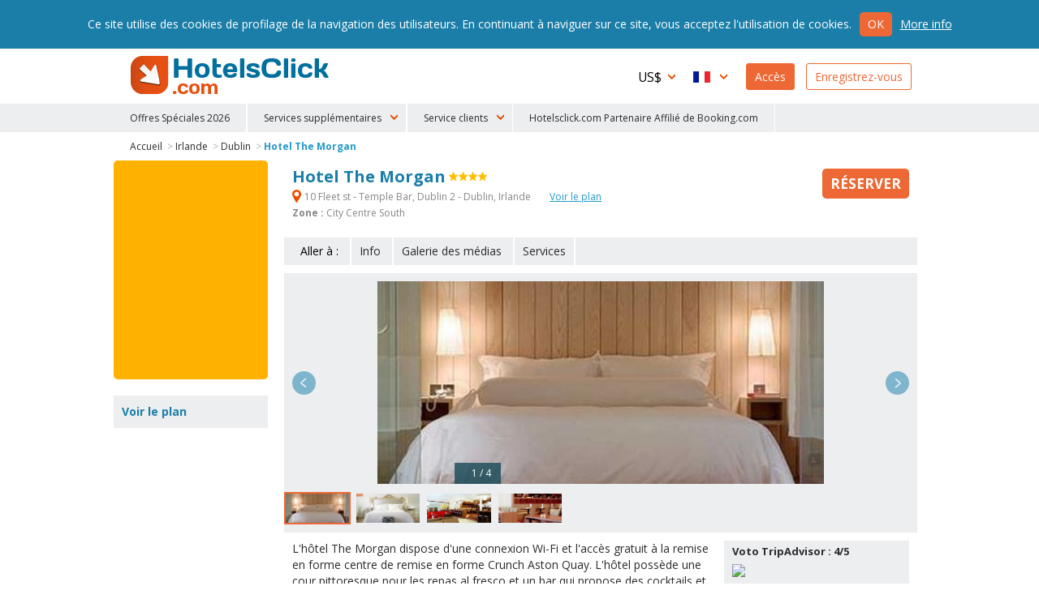

--- FILE ---
content_type: text/html
request_url: https://www.hotelsclick.com/auberges/irlande/dublin/2417/hotel-the-morgan.html
body_size: 11165
content:
<!DOCTYPE html><html lang="fr">
    <head>
		<meta charset="utf-8">
        
		<!--[if IE]><meta http-equiv='X-UA-Compatible' content='IE=edge,chrome=1'><![endif]-->
		<meta name="viewport" content="initial-scale=1, user-scalable=no, width=device-width">
		<meta name="apple-mobile-web-app-capable" content="yes">

        
        <script type="text/javascript">
            window.dataLayer = window.dataLayer || [];
        </script>
        
        
        
        <script type="text/javascript">
            (function(w,d,s,l,i){w[l]=w[l]||[];w[l].push({'gtm.start':
                new Date().getTime(),event:'gtm.js'});var f=d.getElementsByTagName(s)[0],
                j=d.createElement(s),dl=l!='dataLayer'?'&l='+l:'';j.async=true;j.src=
                'https://www.googletagmanager.com/gtm.js?id='+i+dl;f.parentNode.insertBefore(j,f);
                })(window,document,'script','dataLayer','GTM-N8TNK24');
        </script>
        
        

        		<link rel="alternate" hreflang="it" href="https://www.hotelsclick.com/alberghi/irlanda/dublino/2417/hotel-the-morgan.html">
		<link rel="alternate" hreflang="en" href="https://www.hotelsclick.com/hotels/ireland/dublin/2417/hotel-the-morgan.html">
		<link rel="alternate" hreflang="fr" href="https://www.hotelsclick.com/auberges/irlande/dublin/2417/hotel-the-morgan.html">
		<link rel="alternate" hreflang="de" href="https://www.hotelsclick.com/gasthofe/irland/dublin/2417/hotel-the-morgan.html">
		<link rel="alternate" hreflang="es" href="https://www.hotelsclick.com/hoteles/irlanda/dublin/2417/hotel-the-morgan.html">

        <meta name="majestic-site-verification" content="MJ12_a408d0d1-75a8-42ea-afde-5fdea8d8f360">
        <link rel="shortcut icon" href="https://www.hotelsclick.com/images_dir/favicon.ico" />
        <link rel="apple-touch-icon" sizes="57x57" href="https://www.hotelsclick.com/images_dir/favicons/apple-touch-icon-57x57.png">
        <link rel="apple-touch-icon" sizes="60x60" href="https://www.hotelsclick.com/images_dir/favicons/apple-touch-icon-60x60.png">
        <link rel="apple-touch-icon" sizes="72x72" href="https://www.hotelsclick.com/images_dir/favicons/apple-touch-icon-72x72.png">
        <link rel="apple-touch-icon" sizes="76x76" href="https://www.hotelsclick.com/images_dir/favicons/apple-touch-icon-76x76.png">
        <link rel="apple-touch-icon" sizes="114x114" href="https://www.hotelsclick.com/images_dir/favicons/apple-touch-icon-114x114.png">
        <link rel="apple-touch-icon" sizes="120x120" href="https://www.hotelsclick.com/images_dir/favicons/apple-touch-icon-120x120.png">
        <link rel="apple-touch-icon" sizes="144x144" href="https://www.hotelsclick.com/images_dir/favicons/apple-touch-icon-144x144.png">
        <link rel="apple-touch-icon" sizes="152x152" href="https://www.hotelsclick.com/images_dir/favicons/apple-touch-icon-152x152.png">
        <link rel="apple-touch-icon" sizes="180x180" href="https://www.hotelsclick.com/images_dir/favicons/apple-touch-icon-180x180.png">
        <link rel="icon" type="image/png" href="https://www.hotelsclick.com/images_dir/favicons/192x192-hc.png" sizes="192x192">
        <meta name="msapplication-square70x70logo" content="https://www.hotelsclick.com/images_dir/favicons/smalltile.png" />
        <meta name="msapplication-square150x150logo" content="https://www.hotelsclick.com/images_dir/favicons/mediumtile.png" />
        <meta name="msapplication-wide310x150logo" content="https://www.hotelsclick.com/images_dir/favicons/widetile.png" />
        <meta name="msapplication-square310x310logo" content="https://www.hotelsclick.com/images_dir/favicons/largetile.png" />
        <link rel="help" href="https://www.hotelsclick.com/hotels.html" />

                <meta property="og:image" content="https://pictures.netstorming.net/common/hotels/dublin/2417/grandes/the-morgan.0.jpg">
        

        <link rel="canonical" href="https://www.hotelsclick.com/auberges/irlande/dublin/2417/hotel-the-morgan.html">



        		<base href="https://www.hotelsclick.com/">
        
        <title>Hotel The Morgan, Dublin. Réservez avec Hotelsclick.com</title>
        <meta name="description" content="Lisez les derniers commentaires Hotel The Morgan, Dublin. Réservez maintenant votre chambre à des prix compétitifs!">


        

                                    
                <meta name="robots" content="index,follow">
        

        <link rel="icon" type="image/png" href="https://www.hotelsclick.com/images_dir/hotelsclick/hotelsclick-32x32.png" sizes="32x32" />
		<link rel="icon" type="image/png" href="https://www.hotelsclick.com/images_dir/hotelsclick/hotelsclick-16x16.png" sizes="16x16" />
        

        
        <link rel="search" type="application/opensearchdescription+xml" href="https://www.hotelsclick.com/opensearch.xml" title="Réservation d'hôtel online avec Hotelsclick.com - Chambres Économiques ou De Luxe disponibles">
        
                                
        
        
        
        
        
        <link href="https://fonts.googleapis.com/css?family=Open+Sans:400,700" rel="stylesheet">

        
        <link rel="stylesheet " type='text/css' href="https://www.hotelsclick.com/fr/stylesheet-5aq4Zp69YToxOntpOjA7czoyMToiaG90ZWxzY2xpY2svc3R5bGUuY3NzIjt996pZ4qa5.css">

        
        <!--[if lt IE 9]>
        <script src="https://oss.maxcdn.com/html5shiv/3.7.2/html5shiv.min.js"></script>
        <script src="https://oss.maxcdn.com/respond/1.4.2/respond.min.js"></script>
        <![endif]-->

        

        
        
        
                        
        <script>
            (function (w,i,d,g,e,t,s) {w[d] = w[d]||[];t= i.createElement(g);
                t.async=1;t.src=e;s=i.getElementsByTagName(g)[0];s.parentNode.insertBefore(t, s);
            })(window, document, '_gscq','script','//widgets.getsitecontrol.com/60303/script.js');
        </script>
        
                

		
		

        <meta name="google-site-verification" content="zCLM3o0EHQJhw1YGmlKmMM3IcpilBgmXvK-4WeAHwyo">
    </head>

    

    <body class="hotelpage   min_width ">

    
    
    <noscript><iframe src="https://www.googletagmanager.com/ns.html?id=GTM-N8TNK24" height="0" width="0" style="display:none;visibility:hidden"></iframe></noscript>
    
    

	
                                        		<!--[if lt IE 8]><p class="browserupgrade">Vous utilisez une <strong>version obsolète</strong> du navigateur. Veuillez <a href="http://browsehappy.com/?locale=fr" target="_blank" rel="nofollow">mettre à jour</a> votre navigateur pour améliorer votre navigation sur internet.</p><![endif]-->

		<div class="wrp is_desktop">

            			<header>
				<div id="hdr">
					<div class="cnt">
						<h1><a href="https://www.hotelsclick.com/fr/">HotelsClick.com</a></h1>

                        
                                                                            
                         

						<nav>
							<div id="menu_wrp">
								<div id="user_ico" class="mobile_menu"><p class="userico"><span>Usager</span></p></div>
								<div id="menu_ico" class="mobile_menu"><p class="burgermenu"><i><span>Menu</span></i></p></div>
								<ul id="menu">
									<li class="menu_item ico dropdown curr onmobile">
                                                                                <span class="current_curr">US$</span>
										<div class="submenu">
											<ul>
																								<li onclick="changeNavigationCurrency('EUR')">
													<span class="curr_name">Euro</span> <span class="curr_symb">€</span>
												</li>
																								<li class="selected" onclick="changeNavigationCurrency('USD')">
													<span class="curr_name">Dollar américain</span> <span class="curr_symb">US$</span>
												</li>
																								<li onclick="changeNavigationCurrency('GBP')">
													<span class="curr_name">Livre Sterling</span> <span class="curr_symb">£</span>
												</li>
																								<li onclick="changeNavigationCurrency('DKK')">
													<span class="curr_name">Couronne Danoise</span> <span class="curr_symb">DKK</span>
												</li>
																								<li onclick="changeNavigationCurrency('NOK')">
													<span class="curr_name">Couronne Norvégienne</span> <span class="curr_symb">NOK</span>
												</li>
																								<li onclick="changeNavigationCurrency('SEK')">
													<span class="curr_name">Couronne suédoise</span> <span class="curr_symb">SEK</span>
												</li>
																								<li onclick="changeNavigationCurrency('AUD')">
													<span class="curr_name">Dollar Australien</span> <span class="curr_symb">AUD</span>
												</li>
																								<li onclick="changeNavigationCurrency('CHF')">
													<span class="curr_name">Franco Suisse</span> <span class="curr_symb">CHF</span>
												</li>
																								<li onclick="changeNavigationCurrency('CZK')">
													<span class="curr_name">Couronne Tchèque</span> <span class="curr_symb">Kč</span>
												</li>
																								<li onclick="changeNavigationCurrency('AED')">
													<span class="curr_name">Dirham des ÉAU</span> <span class="curr_symb">AED</span>
												</li>
																								<li onclick="changeNavigationCurrency('CAD')">
													<span class="curr_name">Dollar Canadien</span> <span class="curr_symb">CAD</span>
												</li>
																								<li onclick="changeNavigationCurrency('SGD')">
													<span class="curr_name">Dollar de Singapour</span> <span class="curr_symb">S$</span>
												</li>
																								<li onclick="changeNavigationCurrency('NZD')">
													<span class="curr_name">Dollar néo-zélandais</span> <span class="curr_symb">NZD</span>
												</li>
																								<li onclick="changeNavigationCurrency('HUF')">
													<span class="curr_name">Forint Hongrois</span> <span class="curr_symb">HUF</span>
												</li>
																								<li onclick="changeNavigationCurrency('BGN')">
													<span class="curr_name">Lev Bulgare</span> <span class="curr_symb">BGN</span>
												</li>
																								<li onclick="changeNavigationCurrency('RON')">
													<span class="curr_name">Nouveau Leu Roumain</span> <span class="curr_symb">lei</span>
												</li>
																								<li onclick="changeNavigationCurrency('ILS')">
													<span class="curr_name">Nouveau Shekel Israëlien</span> <span class="curr_symb">ILS</span>
												</li>
																								<li onclick="changeNavigationCurrency('ARS')">
													<span class="curr_name">Peso Argentin</span> <span class="curr_symb">AR$</span>
												</li>
																								<li onclick="changeNavigationCurrency('CLP')">
													<span class="curr_name">Peso Chilien</span> <span class="curr_symb">CL$</span>
												</li>
																								<li onclick="changeNavigationCurrency('COP')">
													<span class="curr_name">Peso Colombien</span> <span class="curr_symb">COP</span>
												</li>
																								<li onclick="changeNavigationCurrency('MXN')">
													<span class="curr_name">Peso Mexicain</span> <span class="curr_symb">MXN</span>
												</li>
																								<li onclick="changeNavigationCurrency('PHP')">
													<span class="curr_name">Peso Philippin</span> <span class="curr_symb">PHP</span>
												</li>
																								<li onclick="changeNavigationCurrency('UYU')">
													<span class="curr_name">Peso Uruguayen</span> <span class="curr_symb">$U</span>
												</li>
																								<li onclick="changeNavigationCurrency('ZAR')">
													<span class="curr_name">Rand d'Afrique du Sud</span> <span class="curr_symb">ZAR</span>
												</li>
																								<li onclick="changeNavigationCurrency('BRL')">
													<span class="curr_name">Real Brésilien</span> <span class="curr_symb">BRL</span>
												</li>
																								<li onclick="changeNavigationCurrency('MYR')">
													<span class="curr_name">Ringgit de Malaisie</span> <span class="curr_symb">MYR</span>
												</li>
																								<li onclick="changeNavigationCurrency('RUB')">
													<span class="curr_name">Rouble russe</span> <span class="curr_symb">RUB</span>
												</li>
																								<li onclick="changeNavigationCurrency('INR')">
													<span class="curr_name">Roupie Indienne</span> <span class="curr_symb">Rs.</span>
												</li>
																								<li onclick="changeNavigationCurrency('PEN')">
													<span class="curr_name">Sol péruvien</span> <span class="curr_symb">S/.</span>
												</li>
																								<li onclick="changeNavigationCurrency('JPY')">
													<span class="curr_name">Yen Japonais</span> <span class="curr_symb">¥</span>
												</li>
																								<li onclick="changeNavigationCurrency('PLN')">
													<span class="curr_name">Zloty Polonais</span> <span class="curr_symb">zł</span>
												</li>
																							</ul>
										</div>
                                        									</li>
									<li class="menu_item ico dropdown lang onmobile">

                                                                                                                                                                    
										
                                        <span class="current_lang fr">Français</span>
										<div class="submenu">
											<ul>
																																				<li>
													<a href="https://www.hotelsclick.com/alberghi/irlanda/dublino/2417/hotel-the-morgan.html">
														<span class="lang_name">Italiano</span> <span class="lang_symb it">IT</span>
													</a>
												</li>
																																																<li>
													<a href="https://www.hotelsclick.com/hotels/ireland/dublin/2417/hotel-the-morgan.html">
														<span class="lang_name">English</span> <span class="lang_symb en">EN</span>
													</a>
												</li>
																																																																								<li>
													<a href="https://www.hotelsclick.com/gasthofe/irland/dublin/2417/hotel-the-morgan.html">
														<span class="lang_name">Deutsch</span> <span class="lang_symb de">DE</span>
													</a>
												</li>
																																																<li>
													<a href="https://www.hotelsclick.com/hoteles/irlanda/dublin/2417/hotel-the-morgan.html">
														<span class="lang_name">Español</span> <span class="lang_symb es">ES</span>
													</a>
												</li>
																																			</ul>
										</div>

                                        									</li>

                                    


                                    									<li class="menu_item signin signbutton">
										<a title="Bienvenu ! Vous Êtes Déjà Enregistré ? Accédez À Votre Profil" href="https://www.hotelsclick.com/bookings.php">Accès</a>
									</li>

									<li class="menu_item signup signbutton">
										<a title="Vous Êtes Un Nouveau Client ? Enregistrez-Vous" href="https://www.hotelsclick.com/user_manager/register.php">Enregistrez-vous</a>
									</li>

                                    

								</ul>

							</div>
						</nav>
					</div>


 
					<div id="hotlinks_wrp">
						<ul id="hotlinks" class="cnt">
						
                                <li class="ico specialoffers onmobile" data-order="1">
                                    <a href="/fr/offres-flash-hotels.html">Offres Spéciales 2026</a>
                                </li>

                                                        
                                                        
                            <li class="onmobile" style="display:none;">
                                                                                                                                    <a  title="Transferts" href="https://www.hotelsclick.com/fr/transferts.html" rel="nofollow" onclick="_gaq.push(['_trackEvent', 'Home Page - menu', 'POS 1 - iframe', 'Transfers [fr]', 1]);">Transferts</a>
                            </li>
                            <li class="onmobile" style="display:none;">
                                <a  title="Location Voiture" href="http://cars.hotelsclick.com/fr/voiture.html" onclick="_gaq.push(['_trackEvent', 'Home Page - menu', 'POS 2 - iframe', 'Car renting [fr]', 1]);">Location Voiture</a>
                            </li>
                            <li class="onmobile" style="display:none;">
                                                                <a  href="https://www.partner.viator.com/fr/25739/" title="Attractions" rel="nofollow" target="_blank"  onclick="_gaq.push(['_trackEvent', 'Home Page - menu', 'POS 2 - WL', 'Attractions viator [fr]', 1]);">Attractions</a>
                                                            </li>
                                                        <li class="onmobile" style="display:none;">
                                <a  title="Ski" href="https://www.hotelsclick.com/fr/ski.html" onclick="_gaq.push(['_trackEvent', 'Home Page - menu', 'POS 7 - iframe', 'Ski [fr]', 1]);">Ski</a>
                            </li>
                            <li class="onmobile" style="display:none;">
                                <a title="Ferries" href="https://www.hotelsclick.com/fr/ferries.html" onclick="_gaq.push(['_trackEvent', 'Home Page - menu', 'POS 9 - iframe', 'Ferries [fr]', 1]);">Ferries</a>
                            </li>
                            <li class="onmobile" style="display:none;">
                                <a href="/informations/faqs.html">F.A.Q.</a>
                            </li>
                                
                                <li class="onmobile" style="display:none;">
                                    <a href="/fr/contacts.html">Contactez-nous</a>
                                </li>
                                
                            
                                                        <li class="ico dropdown extra_services" data-order="2">
                                <span>Services supplémentaires</span>
                                <div class="submenu">
                                    <ol>
                                        <li>
                                                                                                                                                                                    <a  title="Transferts" href="https://www.hotelsclick.com/fr/transferts.html" rel="nofollow" onclick="_gaq.push(['_trackEvent', 'Home Page - menu', 'POS 1 - iframe', 'Transfers [fr]', 1]);">Transferts</a>
                                        </li>
                                        <li>
                                            <a  title="Location Voiture" href="http://cars.hotelsclick.com/fr/voiture.html"  onclick="_gaq.push(['_trackEvent', 'Home Page - menu', 'POS 2 - iframe', 'Car renting [fr]', 1]);">Location Voiture</a>
                                        </li>
                                        <li>
                                                                                        <a  href="https://www.partner.viator.com/fr/25739/" title="Attractions" rel="nofollow" target="_blank" onclick="_gaq.push(['_trackEvent', 'Home Page - menu', 'POS 2 - WL', 'Attractions viator [fr]', 1]);">Attractions</a>
                                                                                    </li>
                                        <li>
                                            <a  title="Ski" href="https://www.hotelsclick.com/fr/ski.html" onclick="_gaq.push(['_trackEvent', 'Home Page - menu', 'POS 7 - iframe', 'Ski [fr]', 1]);">Ski</a>
                                        </li>
                                        <li>
                                            <a title="Ferries" href="https://www.hotelsclick.com/fr/ferries.html" onclick="_gaq.push(['_trackEvent', 'Home Page - menu', 'POS 9 - iframe', 'Ferries [fr]', 1]);">Ferries</a>
                                        </li>
                                    </ol>
                                </div>
                            </li>
                                                        
                            <li class="ico dropdown customer_care" data-order="2">
                                <span>Service clients</span>
                                <div class="submenu">
                                    <ol>
                                        <li><a href="/informations/faqs.html">F.A.Q.</a></li>
                                        
                                            <li><a href="/fr/contacts.html">Contactez-nous</a></li>
                                        
                                    </ol>
                                </div>
                            </li>    
                            
                            
                                <li class="ico specialoffers onmobile">
                                                                            <a href="/informations/terms.html" target="_blank" rel="nofollow noopener">Hotelsclick.com Partenaire Affilié de Booking.com</a>
                                                                    </li>
                            
                            

						</ul>
					</div>


				</div>
			</header>
            
			<main>
                
				
				<div id="error" class="error_div cnt" style="display: none;">
					<a id="eanchor"></a>
					<div class="error_border">
						<fieldset class="error_field">
							<legend><span class="red_font">Erreur</span></legend>
							<span id="error_text"></span>
							<span class="cursor_pointer" onclick="hide_error();">fermer</span>
						</fieldset>
					</div>
				</div>


				
        










    
    


    
    
                        



    
    
        
    
        
            
            
    






<div class="internal cnt hotel" itemscope itemtype="http://schema.org/Hotel">

    <input type="hidden" id="client" name="client" value="actorb2c"/>

    

    
    
    
    

    <div id="breadcrumb" class="spacer">
        <ol>
            <li><a href="https://www.hotelsclick.com/fr/">Accueil</a> ></li>
            <li><a href="https://www.hotelsclick.com/auberges/EI/hotel-irlande.html">Irlande</a> ></li>
            <li><a href="https://www.hotelsclick.com/auberges/irlande/DUB/hotel-dublin.html">Dublin</a> ></li>
            <li><a itemprop="url" href="https://www.hotelsclick.com/auberges/irlande/dublin/2417/hotel-the-morgan.html" class="selected">Hotel The Morgan</a></li>
        </ol>
        <script type="application/ld+json">
        {
           "@context":"http://schema.org",
           "@type":"WebPage",
           "breadcrumb":{
              "@type":"BreadcrumbList",
              "itemListElement":[
                 {
                    "@type":"ListItem",
                    "position":1,
                    "item":{
                       "@id":"/",
                       "name":"HotelsClick.com"
                    }
                 },
                 {
                    "@type":"ListItem",
                    "position":2,
                    "item":{
                        "@id": "https://www.hotelsclick.com/auberges/EI/hotel-irlande.html",
                        "name": "Irlande"
                    }
                 },
                 {
                    "@type":"ListItem",
                    "position":3,
                    "item":{
                       "@id":"https://www.hotelsclick.com/auberges/irlande/DUB/hotel-dublin.html",
                       "name":"Dublin"
                    }
                 },
                 {
                    "@type":"ListItem",
                    "position":4,
                    "item":{
                       "@id":"",
                       "name":"Hotel The Morgan"
                    }
                 }
              ]
           }
        }
        </script>
    </div>
    
        

        <div class="main">
    
        <div class="title">
            <div class="title_cnt">
                <div class="name">
                    <h1>
                        <span itemprop="name">Hotel The Morgan</span>
                    </h1>
                     <span class="cat"><span class="s4" title="Hotel The Morgan 4 Etoiles">4 Etoiles</span></span>                </div>

                                <p class="address">
                    <strong itemprop="address" class="gmapopener" onclick="_gaq.push(['_trackEvent', 'Hotel Page', 'View Hotel Map - LINK (address)','DUB 2417']);"><span>&nbsp;</span> 10 Fleet st - Temple Bar, Dublin 2 -  Dublin,
                        Irlande
                    </strong>
                                        <strong class="gmapopener altlink" onclick="_gaq.push(['_trackEvent', 'Hotel Page', 'View Hotel Map - LINK','DUB 2417']);">Voir le plan</strong>
                                                                <br>
                        <strong>Zone :</strong> City Centre South
                                                        </p>
                
                            </div>

                        <div class="minprice_td">
                <div class="inner">
                                                            <a href="auberges/irlande/dublin/2417/hotel-the-morgan.html#form_results_wrp" class="scrollto nooff booknow no_minprice "><span class="cta_book">Réserver</span></a>
                </div>
            </div>
                    </div>


                                <div id="goto" class="nofeedback">
                <ul>
                    <li class="lbl">Aller à :</li>
                                            <li><a class="scrollto nooff" href="auberges/irlande/dublin/2417/hotel-the-morgan.html#info">Info</a></li>
                                        <li><a class="scrollto nooff brochure_3d_bttn" title="Galerie des médias: Hotel The Morgan" href="auberges/irlande/dublin/2417/hotel-the-morgan.html#hotel_3dgallery_2417" data-hid="2417" onclick="_gaq.push(['_trackEvent', 'Hotel Page', '3D Gallery','DUB 2417']);">Galerie des médias</a></li>                    <li><a class="scrollto nooff last_item" href="auberges/irlande/dublin/2417/hotel-the-morgan.html#serv_hotel">Services</a></li>                                    </ul>
            </div>
                    


                                
            <div id="carousel_wrp" class="carousel_wrp_v2 narrow" data-type="ajax">
                <div id="carousel_load">&nbsp;</div>
                                <div class="carousel_v2">
                                        <div class="item" data-thumb="https://pictures.netstorming.net/common/hotels/dublin/2417/icones/the-morgan.0.jpg" data-src="https://pictures.netstorming.net/common/hotels/dublin/2417/grandes/the-morgan.0.jpg" data-highres="https://pictures.netstorming.net/common/hotels/dublin/2417/haute-resolution/the-morgan.0.jpg" id="phid_1" >
                        <img class="item_photo" data-src="https://pictures.netstorming.net/common/hotels/dublin/2417/grandes/the-morgan.0.jpg" data-caption="&nbsp;&nbsp;&nbsp;1 / 4" title="Photo Hotel The Morgan Dublin : " alt="Hotel The Morgan Dublin : Photo ">
                    </div>
                                        <div class="item" data-thumb="https://pictures.netstorming.net/common/hotels/dublin/2417/icones/the-morgan-chambre.1.jpg" data-src="https://pictures.netstorming.net/common/hotels/dublin/2417/grandes/the-morgan-chambre.1.jpg" data-highres="https://pictures.netstorming.net/common/hotels/dublin/2417/haute-resolution/the-morgan-chambre.1.jpg" id="phid_2" >
                        <img class="item_photo" data-src="https://pictures.netstorming.net/common/hotels/dublin/2417/grandes/the-morgan-chambre.1.jpg" data-caption="&nbsp;&nbsp;&nbsp;2 / 4" title="Photo Hotel The Morgan Dublin : " alt="Hotel The Morgan Dublin : Photo ">
                    </div>
                                        <div class="item" data-thumb="https://pictures.netstorming.net/common/hotels/dublin/2417/icones/the-morgan-bar.11.jpg" data-src="https://pictures.netstorming.net/common/hotels/dublin/2417/grandes/the-morgan-bar.11.jpg" data-highres="https://pictures.netstorming.net/common/hotels/dublin/2417/haute-resolution/the-morgan-bar.11.jpg" id="phid_3" >
                        <img class="item_photo" data-src="https://pictures.netstorming.net/common/hotels/dublin/2417/grandes/the-morgan-bar.11.jpg" data-caption="&nbsp;&nbsp;&nbsp;3 / 4" title="Photo Hotel The Morgan Dublin : " alt="Hotel The Morgan Dublin : Photo ">
                    </div>
                                        <div class="item" data-thumb="https://pictures.netstorming.net/common/hotels/dublin/2417/icones/the-morgan-restaurant.69.jpg" data-src="https://pictures.netstorming.net/common/hotels/dublin/2417/grandes/the-morgan-restaurant.69.jpg" data-highres="https://pictures.netstorming.net/common/hotels/dublin/2417/haute-resolution/the-morgan-restaurant.69.jpg" id="phid_4" >
                        <img class="item_photo" data-src="https://pictures.netstorming.net/common/hotels/dublin/2417/grandes/the-morgan-restaurant.69.jpg" data-caption="&nbsp;&nbsp;&nbsp;4 / 4" title="Photo Hotel The Morgan Dublin : " alt="Hotel The Morgan Dublin : Photo ">
                    </div>
                                    </div>
            </div>
                    


        

        <div id="text_wrp" class="txtshorter">
            

            

                                                                                                        
                <div id="text_feedback_inner">

                <div class="text full">
                    <p>
                        L'hôtel The Morgan dispose d'une connexion Wi-Fi et l'accès gratuit à la remise en forme centre de remise en forme Crunch Aston Quay. L'hôtel possède une cour pittoresque pour les repas al fresco et un bar qui propose des cocktails et un menu de tapas.<br>L'hôtel est situé au cœur du quartier de Temple Bar, à proximité de Trinity College. L'hôtel se trouve à proximité de Grafton Street, la principale zone commerçante de Dublin et du château de Dublin.
                    </p>
                </div>

                                    <div class="feedback_wrp feedbackV2" itemprop="aggregateRating" itemscope itemtype="http://schema.org/AggregateRating">

                                                <p class="tripadv hr">
                            <span class="vote">Voto TripAdvisor : 4/5</span>
                            <span class="patch">
                                <img src="https://www.tripadvisor.com/img/cdsi/img2/ratings/traveler/4.0-39958-4.gif">
                            </span>
                            <span class="claim">
                                Basé sur les commentaires de 2890 clients
                            </span>
                        </p>
                        
                                                <p class="hotelsclick">
                            <span class="vote">
                                <meta itemprop="worstRating" content="1">
                                Mention HotelsClick : <span itemprop="ratingValue">4</span>/<span itemprop="bestRating">5</span>
                            </span>

                                                                    
        <span class="patch"><img src="/images_dir/hotelsclick/vote_40.png"></span>
    

                            <span class="claim">
                                <a href="https://www.hotelsclick.com/auberges/the-morgan/2417/critique-du-client.html">
                                    Voyez <span itemprop="reviewCount">5</span> Jugements
                                </a>
                            </span>
                        </p>
                        
                        
                    </div>
                
                </div>

                    </div>


                    
            <div id="form_results_wrp" style="height:250px;">
                <div id="search_form" class="wide" style="height:230px; -moz-border-radius: 5px 5px 5px 5px;-webkit-border-radius: 5px 5px 5px 5px;border-radius: 5px 5px 5px 5px;">
                    <div id="booking_widget_form">

                            
<ins class="bookingaff" data-aid="1812078" data-target_aid="1812078" data-prod="nsb" data-width="100%" data-height="auto" data-lang="fr" data-currency="USD" data-label="homepage_form" data-ss="the morgan dublin">
    <!-- Anything inside will go away once widget is loaded. -->
    <a href="//www.booking.com?aid=1812078">Booking.com</a>
</ins>
<script type="text/javascript">
    (function(d, sc, u) {
        var s = d.createElement(sc), p = d.getElementsByTagName(sc)[0];
        s.type = 'text/javascript';
        s.async = true;
        s.src = u + '?v=' + (+new Date());
        p.parentNode.insertBefore(s,p);
    })(document, 'script', '//aff.bstatic.com/static/affiliate_base/js/flexiproduct.js');
</script>

                    </div>
                </div>
            </div>
        
        


        
                <div id="info" class="box_wrp">

            <h2>Informations sur l'hôtel </h2>
            <div class="text">

                
                
                <h3>Chambres</h3><p>L'hôtel propose des chambres élégantes et modernes dotées d'un mobilier élégant, d'une salle de bains privative et d'un minibar.</p>
                

            </div>
        </div>
        

                <div class="box_wrp brochure_3d_wrp" id="hotel_3dgallery_2417">
            <h2>Galerie des médias</h2>
            <div id="brochure_3d">
                <iframe scrolling="auto" frameborder="0" style="width:100%;"></iframe>
            </div>
        </div>
        

                <div id="serv_hotel" class="box_wrp">
            <h2>Equipements de l'hôtel</h2>
            <ul class="sprt">

                                        <li class="gym"><span>&nbsp;</span>Salle de gymnastique</li>
                                        <li class="lifts"><span>&nbsp;</span>Ascenseurs 1</li>
                                        <li class="bar"><span>&nbsp;</span>Bar</li>
                                        <li class="facilities"><span>&nbsp;</span>Equipement handicapés</li>
                                        <li class="lightboard"><span>&nbsp;</span>Salle avec écran lumineux</li>
                                </ul>
                        <div class="text">
                <p>L'hôtel est idéal pour les persones qui aiment les sports. L'hôtel dispose d'un bar pour prendre un verre et se détendre. L'<strong>Hotel The Morgan</strong> offre équipements pour personnes à mobilité réduite. Les clients ont accès à un rétroprojecteur pour mieux soutenir les réunions, etc.</p>
            </div>
                                </div>
        

                <div id="serv_room" class="box_wrp">
            <h2>Equipements des chambres</h2>
            <ul class="sprt">
                            <li class="minibar"><span>&nbsp;</span>Minibar</li>
                            <li class="hairdreyer"><span>&nbsp;</span>Sèche-cheveux</li>
                        </ul>
                        <div class="text">
                <p>Le <strong>Hotel The Morgan</strong> offre un service de mini-bar. L'hôtel offre à ses clients l'utilisation d'un sèche-cheveux dans les salles de bains.</p>
            </div>
                    </div>
        

                                                        
        <div id="postion_landmarks_inner">
                <div id="howtoreach" class="box_wrp">
            <h2><span>&nbsp;</span>Transports en commun</h2>
            <ul>
                            <li><strong>Aéroport :</strong> DUB</li>
                            <li><strong>Temps pour arriver à l'aéroport :</strong> 30 MIN</li>
                            <li><strong>Gare :</strong> CONNOLLY</li>
                            <li><strong>Distance de l'aéroport :</strong> 10 KM</li>
                            <li><strong>Zone fière :</strong> R.D.S.</li>
                            <li><strong>Distance de la gare :</strong> 2 KM</li>
                        </ul>
        </div>
        

                <div id="nearbypoi" class="box_wrp">
            <h2><span>&nbsp;</span>Lieux d'intérêt</h2>
            <ul>
                                <li><strong>Graphic Studio Gallery</strong> - 122 m</li>
                                <li><strong>Temple Bar Gallery and Studios</strong> - 175 m</li>
                                <li><strong>Original Print Gallery</strong> - 193 m</li>
                                <li><strong>Trinity College (Book of Kells )</strong> - 209 m</li>
                                <li><strong>Temple Bar Markets</strong> - 302 m</li>
                                <li><strong>Powerscourt Townhouse Centre</strong> - 358 m</li>
                                <li><strong>Clery's Department Store</strong> - 399 m</li>
                                <li><strong>Arnotts</strong> - 419 m</li>
                                <li><strong>Henry Street</strong> - 427 m</li>
                                <li><strong>O'Connell Street</strong> - 434 m</li>
                            </ul>
        </div>
                </div>


         
        

        
        <a id="booknowfx" href="https://www.hotelsclick.com/auberges/irlande/dublin/2417/hotel-the-morgan.html#form_results_wrp" class="scrollto nooff ">Réserver</a>

        <div id="gmapdialog" title="Position" data-hotel-id="2417"></div>

        
        </div>

    <div class="sidebar">

                <div id="form_bar" style="min-height:270px;">
            
                
<ins class="bookingaff" data-aid="1812078" data-target_aid="1812078" data-prod="nsb" data-width="100%" data-height="auto" data-lang="fr" data-currency="USD" data-label="homepage_form" data-ss="the morgan dublin">
    <!-- Anything inside will go away once widget is loaded. -->
    <a href="//www.booking.com?aid=1812078">Booking.com</a>
</ins>
<script type="text/javascript">
    (function(d, sc, u) {
        var s = d.createElement(sc), p = d.getElementsByTagName(sc)[0];
        s.type = 'text/javascript';
        s.async = true;
        s.src = u + '?v=' + (+new Date());
        p.parentNode.insertBefore(s,p);
    })(document, 'script', '//aff.bstatic.com/static/affiliate_base/js/flexiproduct.js');
</script>
        </div>
        
        <div id="map_wrp" class="sidebox">
            <h3>Voir le plan</h3>
            <p>
                <span class="gmapopener" onclick="_gaq.push(['_trackEvent', 'Hotel Page', 'View Hotel Map - IMG','DUB 2417']);" title="Plan THE MORGAN" style="background-image: url('https://pictures.netstorming.net/common/hotels/cartes/2417/plan-the-morgan-dublin.png')">
                    <img src="https://pictures.netstorming.net/common/hotels/cartes/2417/plan-the-morgan-dublin.png" alt="Plan THE MORGAN" title="Plan THE MORGAN DUBLIN" />
                </span>
            </p>
        </div>

        <div id="accepted_cc" class="sidebox">
            <h3>Moyens de paiement</h3>
            <p class="payment_type">
    <span class="cc" id="mastercard">Mastercard</span>
    <span class="cc" id="visa">Visa</span>
    <span class="cc" id="americanexp">American Express</span>
    <span class="cc" id="paypal">Paypal</span>
</p>
        </div>

        

                <div id="other_hotel_links" class="sidebox">
            <h3>Hôtels Conseillés</h3>
            <ul>
                                    <li><a href="auberges/irlande/dublin/2399/hotel-the-green-isle-sure-collection-by-best-western.html">The Green Isle, Sure Hotel Collection By Best Western</a></li>
                                    <li><a href="auberges/irlande/dublin/19056/hotel-the-mont.html">Hotel The Mont</a></li>
                                    <li><a href="auberges/irlande/dublin/2418/hotel-the-morrison-dublin-curio-collection-by-hilton.html">Hotel The Morrison Dublin, Curio Collection By Hilton</a></li>
                                    <li><a href="auberges/irlande/dublin/2424/hotel-the-plaza-tallaght.html">The Plaza Hotel Tallaght</a></li>
                                    <li><a href="auberges/irlande/dublin/2432/hotel-the-schoolhouse.html">The Schoolhouse</a></li>
                                    <li><a href="auberges/irlande/dublin/2397/hotel-the-spencer.html">The Spencer Hotel </a></li>
                                    <li><a href="auberges/irlande/dublin/2438/hotel-trinity-city.html">Hotel Trinity City</a></li>
                                    <li><a href="auberges/irlande/dublin/62886/hotel-trinity-lodge.html">Hotel Trinity Lodge</a></li>
                                    <li><a href="auberges/irlande/dublin/89771/hotel-waterloo-house.html">Waterloo House</a></li>
                                    <li><a href="auberges/irlande/dublin/108167/hotel-your-home-from-home-apartments.html">Your Home From Home Apartments</a></li>
                                    <li class="last"><a href="auberges/irlande/DUB/hotel-dublin.html">Tous Les Hôtel Dublin</a></li>
                            </ul>
        </div>
        
        
       

                <div id="photogallery" class="sidebox">
            <p>
                <a href="https://www.hotelsclick.com/auberges/irlande/dublin/2417/hotel-the-morgan-photographies.html" title="Photo Hotel The Morgan">Photo Hotel The Morgan</a>
            </p>
        </div>
        
    </div>
    
</div>










			</main>


                        <footer>
				<div id="ftr">
					<div class="cnt">

                                                                                                                                                        
                                                
                                                
                                                
                        <ul id="whoweare" class="col" style="width: 30%;">
                            <li class="lbl">HotelsClick.com</li>
                            <li class="lnk"><a href="/informations/about.html">Qui sommes-nous ?</a></li>
                            
                                <li class="lnk"><a href="/informations/terms.html">Conditions d'utilisation</a></li>
                            
                            <li class="lnk"><a href="http://blog.hotelsclick.com/" target="_blank">Blog</a></li>
                            <li class="lnk"><a href="/informations/privacy.html">Privé</a></li>
                            <li class="lnk"><a href="/auberges.html">Plan du site</a></li>
                        </ul>

                        <ul id="forpartners" class="col" style="width: 30%;">
                            <li class="lbl">Services pour les Partenaires</li>
                            <li><a href="/fr/ajoutez-votre-hotel.html">Ajoutez votre hôtel</a></li>
                            <li>
                                                                                                                                                                    <a href="/fr/affiliation.html">Devenez Notre Affilié</a>
                            </li>
                            <li><a href="http://extranet.hotelsclick.com/" target="_blank">Extranet</a></li>
                        </ul>

                                                <div id="newsletter_ftr" class="col">
                            <p>
                                <strong>Newsletter</strong><br>
                                Recevez des offres exclusives, directement dans votre boîte e-mail.<br>
                                <a class="newsletter_link" href="/user_manager/registernwl.php">Inscrivez-vous !</a>
                            </p>
                        </div>
                        
						<div id="pay_follow_app">
                            <p id="payment_type">
                                <span class="cc" id="ssl_stamp">SSL</span>
                                <span class="cc" id="mastercard">Mastercard</span>
                                <span class="cc" id="visa">Visa</span>
                                <span class="cc" id="americanexp">American Express</span>
                                <span class="cc" id="paypal">Paypal</span>
                                <span class="cc" id="amazon">AmazonPay</span>
                            </p>

                            

                            
                        </div>
                    </div>
				</div>
				<div id="subftr">
					<div class="cnt">
						<p id="copyright">
							<span>Copyright © 2020/26 Hashnap srl. Tous droits réservés | P.Iva 04396920276<br>Licence de détermination 0027448 délivrée le 20.01.2020 par la Région Vénétie.</span>
                                                            Hashnap srl - via Brunacci, 9/b - 30175 Marghera (Venise), Italie
                            							<a href="http://www.netstorming.net" title="NetStorming Software House" target="_blank" style="margin-top: 5px; margin-right: 5px;">NetStorming srl</a>
						</p>
					</div>
				</div>
			</footer>
                        
		</div>

        
        <script type="text/javascript">
            var _gaq = _gaq || [];
        </script>
        
            
		

        
        <script type="text/javascript">var sessid = "a224kfv7boq01rj1degvl75l61";</script>

        
				
		<script  type="text/javascript" src="https://www.hotelsclick.com/fr/javascript-571c4zZ1YTozOntpOjA7czoyNjoidmVuZG9yL2pxdWVyeS0yLjIuMi5taW4uanMiO2k6MTtzOjMwOiJ2ZW5kb3IvanF1ZXJ5LXVpLTEuMTIuMS5taW4uanMiO2k6MjtzOjM1OiJ2ZW5kb3IvanF1ZXJ5LXVpLWkxOG4uMS4xMS40Lm1pbi5qcyI7fQ.H-.H-1Zz4c175-notcomp.js"></script>
						
		<script  type="text/javascript" src="https://www.hotelsclick.com/fr/[base64].H-1Zz4c175.js"></script>
		
        
        

                <script type="text/javascript">
            $(function() {
                setTimeout(session_keep_alive,300000);
parseUrl();
            });
        </script>
        

        
		

	    
		
		


        
        


        
		
																<script type="text/javascript">
				
				var Tawk_API=Tawk_API||{}, Tawk_LoadStart=new Date();
				(function(){
					var s1=document.createElement("script"),s0=document.getElementsByTagName("script")[0];
					s1.async=true;
					s1.src='https://embed.tawk.to/5784c6793b610ecd144eb94c/1ap5tksbn';
					s1.charset='UTF-8';
					s1.setAttribute('crossorigin','*');
					s0.parentNode.insertBefore(s1,s0);
				})();
				
			</script>

				


		
		
		

		
		
		
		
		
		        
        
        <script type="text/javascript">

(function(f,a,c,d,g,b,h,e){if(f.taq){return}b=f.taq=function(){b.queue.push(arguments)};b.queue=[];if(/bot|googlebot|crawler|spider|robot|crawling/i.test(c.userAgent)){return}h=a.createElement(d);h.async=true;h.src=g;e=a.getElementsByTagName(d)[0];e.parentNode.insertBefore(h,e)})(window,document,navigator,"script","//static.tacdn.com/js3/taevents-c.js");
taq('init', "170760524");


taq('track', "PAGEVIEW", {"is_member":"false","device":"desktop","ab":"a","user_lang":"fr","currency":"USD"});
</script>
        







<script src="https://www.artfut.com/static/tagtag.min.js?campaign_code=c0f692d8a4" onerror='var self = this;window.ADMITAD=window.ADMITAD||{},ADMITAD.Helpers=ADMITAD.Helpers||{},ADMITAD.Helpers.generateDomains=function(){for(var e=new Date,n=Math.floor(new Date(2020,e.getMonth(),e.getDate()).setUTCHours(0,0,0,0)/1e3),t=parseInt(1e12*(Math.sin(n)+1)).toString(30),i=["de"],o=[],a=0;a<i.length;++a)o.push({domain:t+"."+i[a],name:t});return o},ADMITAD.Helpers.findTodaysDomain=function(e){function n(){var o=new XMLHttpRequest,a=i[t].domain,D="https://"+a+"/";o.open("HEAD",D,!0),o.onload=function(){setTimeout(e,0,i[t])},o.onerror=function(){++t<i.length?setTimeout(n,0):setTimeout(e,0,void 0)},o.send()}var t=0,i=ADMITAD.Helpers.generateDomains();n()},window.ADMITAD=window.ADMITAD||{},ADMITAD.Helpers.findTodaysDomain(function(e){if(window.ADMITAD.dynamic=e,window.ADMITAD.dynamic){var n=function(){return function(){return self.src?self:""}}(),t=n(),i=(/campaign_code=([^&]+)/.exec(t.src)||[])[1]||"";t.parentNode.removeChild(t);var o=document.getElementsByTagName("head")[0],a=document.createElement("script");a.src="https://www."+window.ADMITAD.dynamic.domain+"/static/"+window.ADMITAD.dynamic.name.slice(1)+window.ADMITAD.dynamic.name.slice(0,1)+".min.js?campaign_code="+i,o.appendChild(a)}});'></script>




<script type="text/javascript">
    window._retag = window._retag || [];
    window._retag.push({code: "9ce888469c", level: 0});
    (function () {
        var id = "admitad-retag";
        if (document.getElementById(id)) {return;}
        var s = document.createElement("script");
        s.async = true; s.id = id;
        var r = (new Date).getDate();
        s.src = (document.location.protocol == "https:" ? "https:" : "http:") + "//cdn.lenmit.com/static/js/retag.js?r="+r;
        var a = document.getElementsByTagName("script")[0]
        a.parentNode.insertBefore(s, a);
    })()
</script>









<script type="text/javascript">
    // required object
    window.ad_product = {
        "id": "2417",   // required
        "vendor": "HotelsClick.com",
        "price": "",
        "url": "https://www.hotelsclick.com/auberges/irlande/dublin/2417/hotel-the-morgan.html",
        "picture": "",
        "name": "THE MORGAN",
        "category": "16"
    };

    window._retag = window._retag || [];
    window._retag.push({code: "9ce88846e2", level: 2});
    (function () {
        var id = "admitad-retag";
        if (document.getElementById(id)) {return;}
        var s = document.createElement("script");
        s.async = true; s.id = id;
        var r = (new Date).getDate();
        s.src = (document.location.protocol == "https:" ? "https:" : "http:") + "//cdn.lenmit.com/static/js/retag.js?r="+r;
        var a = document.getElementsByTagName("script")[0]
        a.parentNode.insertBefore(s, a);
    })()
</script>







 

					<script type="text/javascript">
                $(document).ready(function(){
                    if ( typeof $.cookieBar == 'function' ) {
                        $.cookieBar({
                            message: "Ce site utilise des cookies de profilage de la navigation des utilisateurs. En continuant à naviguer sur ce site, vous acceptez l'utilisation de cookies.",
                            acceptButton: true,
                            acceptText: "Ok",
                            declineButton: false,
                            policyButton: true,
                            policyText: "More info",
                            policyURL: "https://www.hotelsclick.com/fr/cookies.html",
                            autoEnable: true,
                            acceptOnContinue: true,
                            forceShow: false,
                            expireDays: 365,
                            element: "body",
                            effect: "slide",
                            append: false,
                            fixed: true,
                            bottom: true,
                            zindex: "1001"
                        });
                    }
                });
        </script>
		
        

        
    </body>
</html>


--- FILE ---
content_type: text/html; charset=UTF-8
request_url: https://www.booking.com/flexiproduct.html?product=nsb&w=100%25&h=auto&lang=fr&aid=1812078&target_aid=1812078&selected_currency=USD&ss=the%20morgan%20dublin&fid=1768831329751&affiliate-link=widget1&
body_size: 1812
content:
<!DOCTYPE html>
<html lang="en">
<head>
    <meta charset="utf-8">
    <meta name="viewport" content="width=device-width, initial-scale=1">
    <title></title>
    <style>
        body {
            font-family: "Arial";
        }
    </style>
    <script type="text/javascript">
    window.awsWafCookieDomainList = ['booking.com'];
    window.gokuProps = {
"key":"AQIDAHjcYu/GjX+QlghicBgQ/7bFaQZ+m5FKCMDnO+vTbNg96AHqDSf7dyseAvxXfff+th73AAAAfjB8BgkqhkiG9w0BBwagbzBtAgEAMGgGCSqGSIb3DQEHATAeBglghkgBZQMEAS4wEQQMBbAhfC6rywEJSQLoAgEQgDvkSovwKw8drqzo35BraWInANBuiYC/Ydi42ZvWJEuM09r4GJbJcSPceJYTDcFO+WT1lARbyvQfSSoHfg==",
          "iv":"A6x+SQFj1wAAJMs2",
          "context":"8MAMk+7zN6AqpWVEL+k7OGgophP2Sx9yU+KctQuaH1ndgCDg6WS4xvHfVFngsn7naTuHVDmrOlXr/NFXIleyLSjRbMDMX0O94U0v8HbTCvylDHo+mLMoQ/KIBELH74y4bhMzoD7OJTVaroEfpSCdjddyey4weNQvYdk2bGzzl545zD6UH40cXqDfXiyChJN0VVgEO0sQLFvcxM2drI4CjTzTVAl29NMSXwp0LrNycIFJZGTAJWiWAsW/3+z1cSdVq6VZ1EL7dm7L+s0lJh5eWI0+xT4tl33IeL9QSgvSM/nagOGF6aTtjD79T4ttzTB6drGs7PxFrCNfShxTTi+frP+5u2QP2srjPxMwPzwYBGKUOLI="
};
    </script>
    <script src="https://d8c14d4960ca.337f8b16.us-east-2.token.awswaf.com/d8c14d4960ca/a18a4859af9c/f81f84a03d17/challenge.js"></script>
</head>
<body>
    <div id="challenge-container"></div>
    <script type="text/javascript">
        AwsWafIntegration.saveReferrer();
        AwsWafIntegration.checkForceRefresh().then((forceRefresh) => {
            if (forceRefresh) {
                AwsWafIntegration.forceRefreshToken().then(() => {
                    window.location.reload(true);
                });
            } else {
                AwsWafIntegration.getToken().then(() => {
                    window.location.reload(true);
                });
            }
        });
    </script>
    <noscript>
        <h1>JavaScript is disabled</h1>
        In order to continue, we need to verify that you're not a robot.
        This requires JavaScript. Enable JavaScript and then reload the page.
    </noscript>
</body>
</html>

--- FILE ---
content_type: text/html; charset=UTF-8
request_url: https://www.booking.com/flexiproduct.html?product=nsb&w=100%25&h=auto&lang=fr&aid=1812078&target_aid=1812078&selected_currency=USD&ss=the%20morgan%20dublin&fid=1768831329791&affiliate-link=widget1&
body_size: 1811
content:
<!DOCTYPE html>
<html lang="en">
<head>
    <meta charset="utf-8">
    <meta name="viewport" content="width=device-width, initial-scale=1">
    <title></title>
    <style>
        body {
            font-family: "Arial";
        }
    </style>
    <script type="text/javascript">
    window.awsWafCookieDomainList = ['booking.com'];
    window.gokuProps = {
"key":"AQIDAHjcYu/GjX+QlghicBgQ/7bFaQZ+m5FKCMDnO+vTbNg96AHqDSf7dyseAvxXfff+th73AAAAfjB8BgkqhkiG9w0BBwagbzBtAgEAMGgGCSqGSIb3DQEHATAeBglghkgBZQMEAS4wEQQMBbAhfC6rywEJSQLoAgEQgDvkSovwKw8drqzo35BraWInANBuiYC/Ydi42ZvWJEuM09r4GJbJcSPceJYTDcFO+WT1lARbyvQfSSoHfg==",
          "iv":"A6x+bwFj4AAAJmrO",
          "context":"6BiNARnkw9njQi7bNGmLi0ufyzRtpcwh0kPCLDRabTZuiP2lIfW0NO/YQrESId1/dsTh7af8TApyIrDt2diKnrYwdQxjUDTiyYhK52sJ416cI/LzuRQ1HV2x+lRGtDHHZEVMj+5zgrbnIG9Rwq6T1vsp+zOCA+TGsB4XuO+ocqsmT/y8J1ZiwgQ+qI0YZmar9DWrOcx0QL6ik72kZLzUWzolrrauUtQmXYFftJr4ETjap8jcFP4meCLZ/7Js9DS7mwdYBAbSriW4ekxzbL+haf5K8n3soZUlgRWWKk70pazQggsdUp9ZSr2UDE+EreXzxPCe+JPPuyInB+Kq5k5cDkbbMZw0sLSVuXwtJx4y3tcFzgs="
};
    </script>
    <script src="https://d8c14d4960ca.337f8b16.us-east-2.token.awswaf.com/d8c14d4960ca/a18a4859af9c/f81f84a03d17/challenge.js"></script>
</head>
<body>
    <div id="challenge-container"></div>
    <script type="text/javascript">
        AwsWafIntegration.saveReferrer();
        AwsWafIntegration.checkForceRefresh().then((forceRefresh) => {
            if (forceRefresh) {
                AwsWafIntegration.forceRefreshToken().then(() => {
                    window.location.reload(true);
                });
            } else {
                AwsWafIntegration.getToken().then(() => {
                    window.location.reload(true);
                });
            }
        });
    </script>
    <noscript>
        <h1>JavaScript is disabled</h1>
        In order to continue, we need to verify that you're not a robot.
        This requires JavaScript. Enable JavaScript and then reload the page.
    </noscript>
</body>
</html>

--- FILE ---
content_type: text/javascript
request_url: https://www.hotelsclick.com/fr/javascript-571c4zZ1YToxMjp7aTowO3M6MTQ6ImRpY3Rpb25hcnkucGhwIjtpOjE7czoxMDoiZ2xvYmFsLnBocCI7aToyO3M6MTI6InhtbGV4dHJhcy5qcyI7aTozO3M6ODoidXRpbHMuanMiO2k6NDtzOjExOiJ0cmFja2luZy5qcyI7aTo1O3M6MTk6ImpxdWVyeS5jb29raWViYXIuanMiO2k6NjtzOjI2OiJhZHZhbmNlZF9ib29raW5nX2VuZ2luZS5qcyI7aTo3O3M6MTU6ImxheW91dF91dGlscy5qcyI7aTo4O3M6MTk6InZlbmRvci9zbGljay5taW4uanMiO2k6OTtzOjMxOiJ2ZW5kb3IvbGlnaHRzbGlkZXIuMS4xLjYubWluLmpzIjtpOjEwO3M6MzI6InZlbmRvci9saWdodGdhbGxlcnkuMS42LjUubWluLmpzIjtpOjExO3M6MTk6ImhvdGVsc2NsaWNrL21haW4uanMiO30.H-1Zz4c175.js
body_size: 59177
content:
var js_dic_LOCATION07 = "Montagne";var js_dic_LOCATION08 = "Banlieue";var js_dic_LOCATION16 = "Golf Course";var js_dic_LOCATION01 = "Centre Ville";var js_dic_LOCATION02 = "A\u00e9roport";var js_dic_LOCATION09 = "Pr\u00e8s du centre";var js_dic_LOCATION10 = "Exposition";var js_dic_LOCATION04 = "Port";var js_dic_LOCATION13 = "Reserve Naturelle";var js_dic_LOCATION15 = "Centre Historique";var js_dic_LOCATION11 = "Station Thermale";var js_dic_LOCATION12 = "Colline";var js_dic_LOCATION03 = "Gare";var js_dic_LOCATION05 = "Mer \/ Plage";var js_dic_LOCATION06 = "Campagne";var js_dic_LOCATIONLK = "Lac";var js_dic_LOCATION99 = "Non disponibile";var js_dic_CLICKHERE = "Cliquez-vous ici";var js_dic_SPECIALOFFERS = "Offres Sp\u00e9ciales";var js_dic_OPERATINGPROCEDURES = "Conditions g\u00e9n\u00e9rales";var js_dic_name = "Pr\u00e9nom";var js_dic_telephone = "T\u00e9l\u00e9phone fixe";var js_dic_mobile = "T\u00e9l\u00e9phone portable";var js_dic_fax = "Fax";var js_dic_country = "Pays";var js_dic_address = "Adresse";var js_dic_zip = "Code Postal";var js_dic_city = "Ville";var js_dic_email = "Adresse E-mail";var js_dic_password = "Mot de passe";var js_dic_CONFIRM = "Confirmez";var js_dic_RESET = "Annuler";var js_dic_BACK = "Retour";var js_dic_FORWARD = "Suivant";var js_dic_CLOSE = "Fermer";var js_dic_BOOK = "R\u00e9server";var js_dic_INSERT = "Ins\u00e9rer";var js_dic_MODIFY = "Modifier";var js_dic_DELETE = "\u00c9liminer";var js_dic_UPDATE = "Mise \u00e0 jour";var js_dic_UPDATEINFO = "\u00cast-ce que vous etez s\u00fbr de vouloir mettre \u00e0 jour les informations ?";var js_dic_PWDNOMATCH = "Les mots de passe ne co\u00efncident pas";var js_dic_PWDUSERWRONG = "Le mot de passe et le code utilisateur doivent avoir entre 5 et 12 caract\u00e8res";var js_dic_NOALLFIELDS = "C' est n\u00e9cessaire de fournir toutes les informations";var js_dic_NOEMAIL = "Adresse E-mail inexacte";var js_dic_USEREXISTS = "Ce code utilisateur existe d\u00e9j\u00e0";var js_dic_LOADING = "En cours de chargement";var js_dic_DEAR = "Cher\/Ch\u00e8re";var js_dic_ERROR = "Erreur";var js_dic_ERRORTECHNICAL = "Erreur du syst\u00e8me, contacter l'assistance technique";var js_dic_ERRORDATE = "Dates erron\u00e9es";var js_dic_OPERATOR = "Op\u00e9rateur";var js_dic_COUNTRIES = "Pays";var js_dic_CITIES = "Villes";var js_dic_AGREEMENTS = "Accords";var js_dic_CODE = "Code";var js_dic_YES = "Oui";var js_dic_NO = "Non";var js_dic_LOCATION = "Destination";var js_dic_NOSTATE = "-- Pays disponibles --";var js_dic_NOCITY = "-- Villes disponibles --";var js_dic_NOZONES = "--  tous les zones --";var js_dic_POSITION = "Position";var js_dic_FROM = "D\u00e8s";var js_dic_TO = "au";var js_dic_NIGHTS = "nuits";var js_dic_SUMMARYTEXT = "Recherche disponibilit\u00e9";var js_dic_MAX9 = "Vous ne pouvez pas r\u00e9server pour plus de 9 personnes";var js_dic_PAXES = "Personnes";var js_dic_ROOMS = "Chambres";var js_dic_ROOM = "Chambre";var js_dic_EXTRA = "Extra";var js_dic_COTS = "Berceau";var js_dic_ERRORCITY = "S\u00e9lectionner une localit\u00e9";var js_dic_ERRORTOOPAX = "Maximum 9 personnes";var js_dic_AVAILABILITY = "Disponibilit\u00e9";var js_dic_IMMEDIATE = "Disponible";var js_dic_ONREQUEST = "Sur Demande";var js_dic_DESCRIPTION = "Description";var js_dic_ERRORSESSION = "La connexion a \u00e9t\u00e9 interrompu par une cause ext\u00e9rieure. Ins\u00e9rer \u00e0 nouveau les donn\u00e9es.";var js_dic_PRICE = "Prix";var js_dic_PRICES = "Prix";var js_dic_TOTALPRICE = "Prix total";var js_dic_DISCOUNT = "R\u00e9duction";var js_dic_NETPRICE = "Prix net";var js_dic_SELLPRICE = "Prix de vente";var js_dic_PROFIT = "Marges b\u00e9n\u00e9ficiaires";var js_dic_CURRENCY = "Monnaie";var js_dic_ORDERBY = "Ranger par";var js_dic_RESDATA = "Dates de la  r\u00e9servation";var js_dic_CREATIONDATE = "Date de la cr\u00e9ation";var js_dic_BOOKING = "R\u00e9servation";var js_dic_TITLE = "Titre";var js_dic_INITIAL = "Initial";var js_dic_SURNAME = "Nom";var js_dic_LEADER = "Personne de r\u00e9f\u00e9rence";var js_dic_CANCELLATIONDEADLINE = "Date Limite pour l'annulation :";var js_dic_DAYFROM = "Date d'arriv\u00e9e";var js_dic_DAYTO = "Date de d\u00e9part";var js_dic_REMARKS = "Commentaire";var js_dic_ATTENTION = "Attention";var js_dic_ADDREMARKS = "Ajouter des commentaires";var js_dic_NOTAREMARK = "S\u00e9lectionner les demandes particuli\u00e8res concernant la r\u00e9servation. (l'utilisation du champ libre peut tarder votre confirm)";var js_dic_FREEFORMAT = "Champ libre pour les commentaires (max 50 car.)";var js_dic_CUSTOMER = "Client";var js_dic_CUSTOMERS = "Clients";var js_dic_SPECIAL = "Special offer";var js_dic_ZONE = "Zone";var js_dic_ZONES = "Zones";var js_dic_NOZONE = "Pas de zone";var js_dic_TYPE = "Type";var js_dic_FOUNDED = "Trouv\u00e9";var js_dic_BOOKINGSEARCH = "Booking Search";var js_dic_SNT = "Traitement du dossier 1";var js_dic_CNF = "Confirm\u00e9";var js_dic_PND = "En attente de confirmation";var js_dic_SND = "Traitement du dossier 2";var js_dic_CXL = "Annul\u00e9";var js_dic_REJ = "Confirmation impossible";var js_dic_WIT = "Waiting for Email";var js_dic_LEADSURNAME = "Personne de r\u00e9f\u00e9rence";var js_dic_ALL = "All";var js_dic_VISIBILITY = "Visibilit\u00e9";var js_dic_VOUCHER = "Bon d'\u00e9change";var js_dic_CITY = "Ville";var js_dic_BOOKINGS = "R\u00e9servations";var js_dic_SEARCH = "Rechercher";var js_dic_ADD = "Ajouter";var js_dic_NETT = "Prix \u00e0 payer";var js_dic_CANCEL = "Annuler";var js_dic_NOTES = "Notes";var js_dic_DATES = "Dates";var js_dic_SUBJECT = "Objet";var js_dic_SELECT = "S\u00e9lectionner";var js_dic_NEW = "Nouveau";var js_dic_ADDRESS = "Adresse";var js_dic_BUY = "Acheter";var js_dic_PHOTO = "Photo";var js_dic_ERRORNOB2C = "Le code d\u2019identification ins\u00e9r\u00e9 ne correspond pas \u00e0 un client b2c";var js_dic_REQUIREDFIELD = "Champs obligatoires";var js_dic_ERRORPROBABLYUSEREXISTS = "Un erreur s\u2019est produite. Le code d\u2019identification choisi probablement existe d\u00e9j\u00e0.";var js_dic_CHANGE = "Changer";var js_dic_NOIMAGE = "Pas d'image";var js_dic_CATEGORY = "Cat\u00e9gorie";var js_dic_COMPULSORY = "Obligatoire";var js_dic_NEWHOTEL = "Nouveau h\u00f4tel";var js_dic_CHAIN = "Catena Alberghiera";var js_dic_ONLINE = "En ligne";var js_dic_DELETEHOTEL = "Delete";var js_dic_COMMANDS = "Commandes";var js_dic_DELETECITY = "Effacer  la ville";var js_dic_NEWCITY = "Nouvelle ville";var js_dic_MAINCITY = "Principale";var js_dic_AIRPORT = "A\u00e9roport";var js_dic_NOADDBOOKMARKS = "Ajoutez hotelsclick.com \u00e0 vos favoris; votre navigateur n'est pas compatible avec l'insertion automatique ";var js_dic_ADMINISTRATOR = "Administrateur";var js_dic_TRANSLATOR = "Traducteur";var js_dic_PLEASEWAIT = "Patientez s'il vous plait";var js_dic_CONTRACT_TYPES = "Types de contrat";var js_dic_ACTIVE = "Actif";var js_dic_SELECTCOUNTRY = "S\u00e9lectionner un pays";var js_dic_NOZONESINCITY = "Aucune zone pour cette ville";var js_dic_NEARCITIES = "Villes proche";var js_dic_ACTIVEPLUGINCONFIRM = "Do you wish to switch on the plugin?";var js_dic_DEACTIVEPLUGINCONFIRM = "Do you wish to switch off the plugin?";var js_dic_CONTRACT = "Contrat";var js_dic_SUPPLIERS = "Fournisseurs";var js_dic_DISTANCEFROM = "Distance de";var js_dic_CHANGEINPROGRESS = "Attention : une modification de la configuration des h\u00f4tels est en cours, tous nouvelles modifications seront refus\u00e9es";var js_dic_ONREQUESTMSG = "L'h\u00f4tel d\u00e9sir\u00e9 ne peut pas \u00eatre confirm\u00e9 en ligne. Nous avons demand\u00e9 \u00e0 l'h\u00f4tel l'acceptation de votre r\u00e9servation. Ecrire SVP , au-dessous, tous les d\u00e9tails demand\u00e9s : les d\u00e9tails de la carte de cr\u00e9dit sont pris \u00e0 l'heure de la demande et ils seront trait\u00e9s seulement si la r\u00e9servation est confirm\u00e9e. On vous envoyera une r\u00e8ponse dans les prochaines 48 heures (Samedi, Dimanche et jours de f\u00eate exclus). Merci.";var js_dic_ERRORBADDATA = "Utilisateur non reconnu, donn\u00e9es inexactes ou utilisateur non enregistr\u00e9";var js_dic_DEADLINE = "Annulation avant le";var js_dic_CONTDATA = "Coordonn\u00e9es de la personne de r\u00e9f\u00e9rence";var js_dic_REPEAT = "R\u00e9p\u00e9tez votre";var js_dic_EVENTS = "Ev\u00e9nements";var js_dic_WISHINVOICE = "Souhaitez-vous recevoir une facture ?";var js_dic_INVOICEDATES = "Coordonn\u00e9es pour la facture";var js_dic_CAPTION = "Nom du titulaire";var js_dic_CFPI = "Code TVA";var js_dic_MAILERROR = "Les deux adresses e-mail sont diff\u00e9rentes";var js_dic_CONDITIONSACCEPT = "J'accepte les conditions";var js_dic_CONDITIONSERROR = "Vous ne pouvez continuer sans accepter les conditions de r\u00e9servation";var js_dic_PHOTOSL = "Photos";var js_dic_NOPHOTOS = "Aucune photo disponible";var js_dic_TODATE = "au";var js_dic_CALLCENTRE = "Call-Centre";var js_dic_CHATSTATUSONLINE = "Op\u00e9rateur disponible";var js_dic_CHATSTATUSNOTONLINE = "Pas d'op\u00e9rateur disponible";var js_dic_NOAVAILABILITYRESULTS = "D\u00e9sol\u00e9, votre recherche n'a donn\u00e9 aucun r\u00e9sultat. Essayez de changer les dates, le type de chambre ou la destination.";var js_dic_AREUREGISTERED = "\u00cates-vous d\u00e9j\u00e0 enregistr\u00e9 ?";var js_dic_AREUNOTREGISTERED = "Vous n'\u00eatez pas un usager enregistr\u00e9";var js_dic_WRONGUSERPWD = "Nom ou password erron\u00e9";var js_dic_WISHREGISTER = "Voulez-vous recevoir des propositions de voyage sur m\u00e9sure, des offres et des codes escomptes exclusifs ?";var js_dic_PWDTOOSHORT = "Le password  doit \u00eatre au moins de 5 caract\u00e8res";var js_dic_SCROLLCHAT = "Cliquez ici pour discuter en ligne avec l'op\u00e9rateur";var js_dic_EUROTOTAL = "Total en euro";var js_dic_SUPPLIER = "Fourniteur";var js_dic_RESULTS = "R\u00e9sultats";var js_dic_OF = "de";var js_dic_PAG = "Page";var js_dic_BOOKINGEND = "Pour compl\u00e9ter la phase de r\u00e9servation  est n\u00e9cessaire ins\u00e9rer les  coordonn\u00e9es  de la carte de cr\u00e9dit demand\u00e9s dans la page suivante. En garantissant la s\u00fbret\u00e9 de l'acheteur, Hotels Click  ne g\u00e8re pas personnellement les  coordonn\u00e9es  de la  v\u00f4tre  carte de  cr\u00e9dit; Pour cette raison en cliquent sur le bouton 'Continuer' vous serez adress\u00e9s au site Bank.";var js_dic_GOOGLEEARTHDOWLOAD = "Installez-vous Google Earth";var js_dic_BOOKINGFROMPRICE = "R\u00e9servations \u00e0 partir de";var js_dic_MOREDETAILS = "D\u00e9tails majeurs";var js_dic_NEXTPAGE = "Page suivante";var js_dic_PREVIUSPAGE = "Page pr\u00e9c\u00e9dente";var js_dic_PRIVACYERROR = "Ce n'est pas possible continuer sans accepter les conditions sur la privacy.";var js_dic_PRIVACYTERMS = "Je soussign\u00e9...prise en compte les informations fourni du titolaire du traittement  selon la Lor  Article 13 du D.L. gs 196\/2003, accepte au traitement des donn\u00e9es personnels pour les raisons indiqu\u00e9 dans  la section \"privacy\" Le\/la sottoscritto\/a acquisite le informazioni fornite dal titolare del trattamento ai sensi dell'art. 13 del D.L.gs 196\/2003, presta il suo consenso al trattamento dei dati personali per i fini indicati nella informativa \"privacy\"";var js_dic_READPRIVACY = "Lois sur la privacy";var js_dic_NOFILTER = "Aucun filtre";var js_dic_VARIATIONS = "Variation";var js_dic_UPDATEALSOHOTELNAME = "Aggiorna anche il nome dell'hotel";var js_dic_FORM_SUCCESS = "Votre demande a \u00e9t\u00e9 envoy\u00e9e avec succ\u00e8s! Nous vous r\u00e9pondrons aussit\u00f4t que possible.";var js_dic_FORM_FAIL = "Erreur Interne De Serveur. Svp essai encore plus tard.";var js_dic_CONTINUE = "svp";var js_dic_LANGUAGE = "Lingua";var js_dic_PLEASEWAITLOADING = "SVP Attndre que le chargement de la page est complete.";var js_dic_DELETESELECTED = "Cancella selezionati";var js_dic_DELETESELHOTEL = "Eliminare tutti gli hotel selezionati?";var js_dic_NODELTHESEHOTEL = "Non \u00e8 stato possibile eliminare i seguenti hotel:";var js_dic_SAVE = "Salva";var js_dic_ADDCODES = "Codici aggiuntivi";var js_dic_FOR = "pour";var js_dic_MAXINTERVAL = "l'intervallo di date deve essere inferiore ai 60 giorni ";var js_dic_agreements = "Contratti";var js_dic_RESTORE = "Restore";var js_dic_TICKETSTATUS = "Status";var js_dic_VIEW = "Voyez";var js_dic_PRIORITY = "Priorit\u00e0";var js_dic_TICKETARCHIVE = "Archivia";var js_dic_TICKETARCHIVED = "Archiviato";var js_dic_NO_TICKET_SEARCH = "Non ci sono segnalazioni";var js_dic_TICKETID = "Id";var js_dic_TICKETSARCHIVIATION = "Archiviazione";var js_dic_UPDATED_CTYPES = "Aggiorna Ctypes";var js_dic_TO_UPDATE_CTYPES = "Ctypes da aggiornare";var js_dic_IMPORTALLCTYPES = "Importa tutti i ctypes";var js_dic_AMEX = "Gentil Client,|nous vous informons que pour effectuer le paiment de votre r\u00e9servation avec American Express, il faut contacter notre bureau des clients au num\u00e9ro : +39.041.8876916.||Horaires Call Center|Lun-Ven : 09:00-19:00 (GMT+1)|Sam : 09:00-13:00 (GMT+1)";var js_dic_TOTALPRESENT = "Totale";var js_dic_NAMES = "Nomi";var js_dic_NUMBER = "Numero";var js_dic_TOTALNONEMPTY = "Totale non vuoti";var js_dic_ALLCOUNTRIES = "Tutte le nazioni";var js_dic_TOTALNUMBER = "Numero totale";var js_dic_SEEABOVE = "Vedi sopra";var js_dic_CHANGEDISTRIBUTOR = "Cambia distributore";var js_dic_ADDDISTRIBUTOR = "Aggiungi distributore";var js_dic_NODISTRIBUTOR = "Nessun distributore";var js_dic_AREAS = "Regioni";var js_dic_NOAREAS = "Regioni Disponibili";var js_dic_INCLUDENAMEMATCHING = "Esegui matching sui nomi";var js_dic_NUMBERTOTHOTELS = "Numero totale di alberghi";var js_dic_NONUMBER = "-- Numeri disponibili --";var js_dic_NOHOTELSWITHNUMPHOTOS = "Nessun albergo con il numero foto specificato.";var js_dic_ONLYNONLOCALIZED = "Solo non localizzati";var js_dic_LANDMARKS = "Lieux d'int\u00e9r\u00eat";var js_dic_NOINSTHELANDMARKS = "Non \u00e8 stato possibile inserire i seguenti luoghi di interesse:";var js_dic_NODELTHELANDMARKS = "Non \u00e8 stato possibile rimuovere i seguenti luoghi di interesse:";var js_dic_LANDMARKNAME = "Nome del luogo di interesse";var js_dic_NOLANDMARKSINCITY = "Nessun luogo di interesse inserito per questa citt\u00e0.";var js_dic_DELETESELLANDMARK = "Eliminare tutti i luoghi di interesse selezionati?";var js_dic_NOINSLANDMARK = "Inserimento luogo di interesse fallito. ";var js_dic_NOMODLANDMARK = "Modifica luogo di interesse fallita.";var js_dic_INSERTLANDMARKNAME = "Si prega di inserire il nome del luogo di interesse in inglese.";var js_dic_NUMBERHOTELSTOLANDMARK = "Numero alberghi associati al luogo di interesse";var js_dic_HOTELSTOLANDMARKERRORS = "Non \u00e8 stato possibile associare i seguenti alberghi al luogo di interesse";var js_dic_BOOKINGMAIL = "Mail Booking";var js_dic_ACTIVATE = "Attiva";var js_dic_DELETEUSER = "Desideri eliminare l'utente";var js_dic_AMEXPAYPAL = "Gentil Client,|nous vous informons que au fin de effectuer le paiement de votre r\u00e9servation avec American Express, il faut s\u00e9lectionner la m\u00e9thode de paiement Paypal.|Autrefois, vous pouvez contacter notre bureau des clients au num\u00e9ro : +39.041.8876916.||Horaires Call Center|Lun-Ven : 09:00-19:00 (GMT+1)|Sam : 09:00-13:00 (GMT+1)";var js_dic_BUYER = "Buyer";var js_dic_REMEMBERPWDSENT = "Demande\u00a0re\u00e7ue!\u00a0Nous\u00a0vous\u00a0avons\u00a0envoy\u00e9\u00a0un\u00a0mail\u00a0avec\u00a0votre\u00a0mot\u00a0de\u00a0passe.";var js_dic_NONBOOKABLERATE = "Tariffa non prenotabile: Ti ricordiamo che per usufruire dello sconto di 25\u20ac devi selezionare un'offerta di almeno 200\u20ac.Se desideri prenotare comunque questa soluzione, ti invitiamo ad eliminare il codice di sconto.";var js_dic_ALLCITIES = "Tutte le citt\u00e0";var js_dic_ABORT = "Annulla";var js_dic_DELETE_SUCCESS = "Cancellato con successo";var js_dic_UPDATEDSUCCESS = "Aggiornamento terminato con successo";var js_dic_FIELDSSHAREREQUIRED = "Les champs Nom et Email sont obligatoires";var js_dic_SHAREEMAILOK = "Le mail a \u00e9t\u00e9 envoy\u00e9 avec succ\u00e8s";var js_dic_SHAREEMAILKO = "Une erreur est intervenue lors de l'envoi du mail";var js_dic_SHOW = "Mostra";var js_dic_CODES = "Codici";var js_dic_HIDE = "Masquer";var js_dic_PAGES = "Pages";var js_dic_LARGEFORMAT = "Formato grande";var js_dic_TOOLLOADED = "Caricato da tool";var js_dic_SHOW_ALL = "Montre tous";var js_dic_NORESULTS = "No results";var js_dic_ARE_YOU_SURE_TO_REMOVE_THE_HOTEL = "Sei sicuro di voler eliminare l'hotel?";var js_dic_NIGHT = "nuits";var js_dic_ARE_YOU_SURE_TO_REMOVE = "Sei sicuro di voler rimuovere?";var js_dic_NOT_SELECTED_COORDINATES_TO_USE = "Non sono state selezionate le coordinate da utilizzare";var js_dic_NEW_ZONE_NAME = "Si prega di inserire il nome della nuova area";var js_dic_DELETEZONE = "Desideri eliminare la zona? ATTENZIONE: questa azione non \u00e8 reversibile!";var js_dic_SEARCHFORM = "Recherchez";var js_dic_VALUE = "Valore";var js_dic_HOTELNAME = "Nom de l'h\u00f4tel";var js_dic_APPLYFILTERS = "Appliquer les filtres";var js_dic_MAXBOOKABLEINTERVAL = "D\u00e9sol\u00e9, il n'est pas possible de r\u00e9server plus de 60 nuits.";var js_dic_FILTER = "Filtrer";var js_dic_ERRORAGECHILD = "Attention: afin de continuer il est n\u00e9cessaire de s\u00e9lectionner l'\u00e2ge de l'enfant";var js_dic_PASSWORDMODIFIED = "Le mot de passe a \u00e9t\u00e9 chang\u00e9.";var js_dic_DATASAVED = "Les donn\u00e9es ont \u00e9t\u00e9 sauvegard\u00e9es.";var js_dic_CONFIRM_HOTEL_DELETE_REDIRECT = "Sei sicuro di voler eliminare l'hotel [[OLD_ID]] e creare il redirect al nuovo [[NEW_ID]]?";var js_dic_CONFIRM_HOTEL_DELETENOREDIRECT = "Sei sicuro di voler eliminare l'hotel [[OLD_ID]] senza creare il redirect al nuovo?";var js_dic_ACCOMMODATION = "Type de chambre";var js_dic_HTLCAT = "Cat\u00e9gorie";var js_dic_COT = "Berceau";var js_dic_ANY = "All";var js_dic_SGL = "Simple";var js_dic_TSU = "Lits jumeaux (1 per.)";var js_dic_TWN = "Lits jumeaux (2 per.)";var js_dic_TWC = "Lits jumeaux + 1 enf.";var js_dic_DBL = "Double";var js_dic_DBC = "Double + 1 enf.";var js_dic_TRP = "Triple";var js_dic_TRC = "Triple + 1 enf.";var js_dic_QUD = "Quadruple";var js_dic_ROOMTYPE = "Type de chambre";var js_dic_AGECHILD = "\u00c2ge de l'enfant";var js_dic_STARS = "Etoiles";var js_dic_DETAILS = "D\u00e9tails";var js_dic_RESTAURANTS = "Restaurants";var js_dic_PHOTOS = "Photos (cliquer pour agrandir)";var js_dic_MAPS = "Cartes de situation";var js_dic_RACKRATE = "Prix officiels";var js_dic_EXTRABED = "Enfant";var js_dic_NOHOTELSINCITY = "Aucun h\u00f4tel dans cette ville";var js_dic_NOHOTELS = "-- h\u00f4tels disponibles --";var js_dic_HOTELS = "H\u00f4tels";var js_dic_HOTEL = "H\u00f4tel";var js_dic_HOTELSMAP = "Cartes de situation des H\u00f4tels";var js_dic_HC_SHUTTLE_APT = "Navette a\u00e9roport";var js_dic_HC_SHUTTLE_CENTER = "Navette centre-ville";var js_dic_HC_SHUTTLE_STATION = "Navette gare";var js_dic_HC_GARAGE_AUTO = "Garage";var js_dic_HC_PARK_AUTO = "Parking";var js_dic_HC_PARK_BUS = "Parking bus";var js_dic_HC_POOL_OPEN = "Piscine d\u00e9couverte";var js_dic_HC_POOL_CLOSE = "Piscine couverte";var js_dic_HC_POOL_HOT = "Piscine chauff\u00e9e";var js_dic_HC_SOLARIUM = "Solarium";var js_dic_HC_SAUNA = "Sauna";var js_dic_HC_GYM = "Salle de gymnastique";var js_dic_HC_TENNIS = "Court de tennis";var js_dic_HC_SOCCER = "Terrain de football";var js_dic_HC_SHOPS = "Magasins";var js_dic_HC_BOUTIQUE = "Boutique";var js_dic_HC_BEAUTY = "Salon de beaut\u00e9";var js_dic_HC_BABYSITTING = "Baby-sitting";var js_dic_HC_FACILITIES = "Equipement handicap\u00e9s";var js_dic_HC_NOSMOKING = "Chambres non-fumeurs";var js_dic_HC_AIRCONDITIONING = "Air conditionn\u00e9";var js_dic_HC_CHECKIN = "Date d'arriv\u00e9e";var js_dic_HC_DINNER = "Restaurant";var js_dic_HC_BUSSTOP = "Arr\u00eat du bus autoris\u00e9";var js_dic_HC_TRAVEL_AGENCY = "Agence de voyages";var js_dic_HC_CARRENTAL = "Location de voitures";var js_dic_HC_LAUNDRY = "Service de laverie\/nettoyage \u00e0 sec";var js_dic_HC_MIC = "Salle avec micro";var js_dic_HC_PROJECTOR = "Salle avec projecteur";var js_dic_HC_LIGHTBOARD = "Salle avec \u00e9cran lumineux";var js_dic_HC_INTERNET = "Internet point";var js_dic_HC_BAR = "Bar";var js_dic_HC_ANIMALS = "Animaux admis";var js_dic_HC_RAIRCONDITIONING = "Air conditionn\u00e9";var js_dic_HC_FILM = "Films";var js_dic_HC_HAIRDREYER = "S\u00e8che-cheveux";var js_dic_HC_FLATIRON = "Fer \u00e0 repasser";var js_dic_HC_MODEM = "Modem Haut d\u00e9bit";var js_dic_HC_SAFE = "Coffre-fort";var js_dic_HC_TWNEXT = "Chambres lits jumeaux avec lit suppl\u00e9mentaire";var js_dic_HC_DBLEXT = "Chambres doubles avec lit suppl\u00e9mentaire";var js_dic_CODESUPPLIER = "Code Fourniteur";var js_dic_HC_LIFTS = "Ascenseurs";var js_dic_HC_TWN = "Chambres lits jumeaux";var js_dic_HC_DBL = "Chambres doubles";var js_dic_HC_QDR = "Chambres quadruples";var js_dic_HC_SUITES = "Suites";var js_dic_HC_TRP = "Chambres triples";var js_dic_HC_ROOMSERVICE = "Service en chambre";var js_dic_HC_CONFERENCE = "Salle de conf\u00e9rence";var js_dic_HC_CENTER_TIME = "Temps pour le centre";var js_dic_HC_STATION_DISTANCE = "Distance de la gare";var js_dic_HC_METRO_DISTANCE = "Distance du m\u00e9tro";var js_dic_HC_BUS_DISTANCE = "Distance pour le bus";var js_dic_HC_BUS_TIME = "Temps \u00e0 pied pour le bus";var js_dic_HC_PORTER = "Porteurs";var js_dic_HC_COACH_DROPOFF = "Minibus";var js_dic_HC_COACH_PARKING = "Parking pour le minibus";var js_dic_HC_VOLTAGE = "Voltage";var js_dic_HC_STATION = "Gare";var js_dic_HC_METRO = "M\u00e9tro";var js_dic_HC_DIMORA = "Demeure historique";var js_dic_HC_LOBBY_SIZE = "Dimension de l'entr\u00e9e";var js_dic_HC_AIRPORT = "A\u00e9roport";var js_dic_HC_WIFI = "WiFi";var js_dic_HC_TVSAT = "T\u00e9l\u00e9vision satellite";var js_dic_HC_TV = "T\u00e9l\u00e9vision";var js_dic_HC_RTELEPHONE = "T\u00e9l\u00e9phone direct";var js_dic_HC_ALARM = "R\u00e9veil automatique";var js_dic_HC_RFACILITIES = "\u00c9quipements handicap\u00e9s";var js_dic_HC_PANTSIRON = "Presse  pantalons";var js_dic_HC_RADIO = "Radio";var js_dic_HC_PAYTV = "Pay tv";var js_dic_HC_MINIBAR = "Minibar";var js_dic_HC_CENTER_DISTANCE = "Distance du centre";var js_dic_HC_APT_DISTANCE = "Distance de l'a\u00e9roport";var js_dic_ALLCITYHOTELS = "Tous les h\u00f4tel";var js_dic_HC_FAIRS = "Zone fi\u00e8re";var js_dic_HC_OTHER_FACILITIES = "Autres \u00e9quipements";var js_dic_AVAILABLEHOTELS = "H\u00f4tels disponibles";var js_dic_EXTRAANDCOT = "La r\u00e9servation pr\u00e9voit la possibilit\u00e9 de demander, aupr\u00e8s de l'h\u00f4tel, d'ajouter un enfant; pour cette raison, bien qu'il s'agisse d'une chambre \u00e0 disponibilt\u00e9 'imm\u00e9diate', la r\u00e9servation sera, en tousles cas, avec disponibilit\u00e9 'sur demande'.";var js_dic_GOOGLEEARTH = "Regardez les h\u00f4tels sur la carte";var js_dic_HC_SGL = "Chambres single";var js_dic_HC_APT_TIME = "Temps pour arriver \u00e0 l'a\u00e9roport";var js_dic_HC_METRO_TIME = "Temps pour arriver \u00e0 la m\u00e9tro";var js_dic_VOTE = "Mention";var js_dic_ADVISEDTOWHO = "\u00c0 qui recommanderiez-vous cet h\u00f4tel ";var js_dic_TRAVELLINGGROUP = "Avec qui avez-vous voyag\u00e9 ";var js_dic_TRAVELLINGREASONS = "Motif du voyage";var js_dic_CHOSENFOR = "Pourquoi avez-vous choisi cet h\u00f4tel ";var js_dic_NO_CITY_PLUGIN_INSERTED = "Attention ! On n'a pas encore \u00e9t\u00e9 ins\u00e9r\u00e9e aucune plugin pour cette ville associ\u00e9e au fournisseur s\u00e9lectionn\u00e9";var js_dic_HC_TXT_GENERAL = "G\u00e9n\u00e9ral";var js_dic_HC_TXT_POSITION = "Position";var js_dic_HC_TXT_LOBBY = "Salle";var js_dic_HC_TXT_EXTERIOR = "Ext\u00e9rieur";var js_dic_HC_TXT_ROOMS = "Chambres";var js_dic_HC_TXT_RESTAURANT = "Restaurant";var js_dic_UPDATEFROMSUPPLIERS = "Aggiorna da fornitori";var js_dic_HC_STATION_TIME = "Temps pour la gare";var js_dic_ERRORFORCEDMODIFIED = "La modifica di trattamento, tipo colazione e tipo di contratto richiedono la spunta del check forced.";var js_dic_ERRORMEAL = "Incongruenza tra il trattamento ed il tipo di colazione selezionato.";var js_dic_DESCBLOCK = "Blocco sulle descrizioni";var js_dic_INSERTCHAIN = "Inserire una nuova catena alberghiera?";var js_dic_SITENAME = "Hotels Click";var js_dic_HC = {"ANY":"Tous","T":"Touristique","ST":"Touristique sup\u00e9rieure","F":"Premi\u00e8re","SF":"Premi\u00e8re sup\u00e9rieure","D":"De luxe"};var js_dic_CURRENCYSYMBOLS = {"EUR":"&euro;","GBP":"&pound;","USD":"US$","JPY":"&yen;"};var js_dic_PLUGIN_XML = "Plugin Xml";var js_dic_MARKUP = "Markup";var js_dic_ARCHIVE = "Stored";var js_dic_BOOKEDBY = "Booked by";var js_dic_MODIFYFORCED = "a forced modification has been requested, which won't take into account the real availability of the service. Are you sure you wish to go ahead?";var js_dic_CLICK2MODIFY = "Click on a room in order to modify it";var js_dic_DEARCHIVE = "Unarchive";var js_dic_MONTHBOOKS = "Month bookings";var js_dic_MONTHS = "Months";var js_dic_TARGET = "Target";var js_dic_NOCONTRACTS = "There are no available contracts";var js_dic_PAYMENTCC = "Credit card payment";var js_dic_DELETEHCCONFIRM = "Remove the field";var js_dic_ERROROCCUPANCY = "the number of the passengers does not match the room criteria";var js_dic_SCHAIN = "Chain";var js_dic_USRCOUNTRY = "User nation";var js_dic_YEAR = "Year";var js_dic_MONTH = "Month";var js_dic_DAY = "Day";var js_dic_COUNTRY = "Nation";var js_dic_SPECIALIZE = "Specialize";var js_dic_TOOLATE4CXL = "In case of cancellation a fee will be applied, are you sure you wish to go ahead?";var js_dic_EXISTING_CITIES_PLUGIN = "Inserted plugins for the supplier: ";var js_dic_CITIES_PER_PAGE = "Number of cities per page:";var js_dic_INSERTCITY = "Do you wish to insert a new city?";var js_dic_ERRORCITYCODE = "There is already a city with the choosen code";var js_dic_INSERTED = "Inserted";var js_dic_TO_UPDATE_CITIES = "Cities to update";var js_dic_UPDATED_CITIES = "Updated cities";var js_dic_ALREADYINSERTEDWITHCODE = "already inserted with a code:";var js_dic_ALREADYINSERTEDWITHCODES = "already inserted with a code:";var js_dic_UPDATED_HOTELS = "Updated hotels";var js_dic_TO_UPDATE_HOTELS = "Hotels to update";var js_dic_HOTELS_PER_PAGE = "Hotels per page";var js_dic_AUTO_INSERT_HOTEL_ERROR = "An error has occured due to the miss of some data or its inconsistence from the supplier's data of the hotel. It could be needed to insert it by hand. Please, report the error to the technical support.";var js_dic_DISTRIBUTOR = "Distributor";var js_dic_EXCELEXPORT = "Export";var js_dic_ERRORECPRICE = "impostare, eventualmente a 0.00, i prezzi per extrabed o culla";var js_dic_REPORTGENERATING = "Report generating";var js_dic_BOOKINGXML = "XML booking history";var js_dic_BOOKINGLOGS = "Booking logs";var js_dic_SENDCNF = "Send booking confirmation";var js_dic_DAYS = "Days";var js_dic_HOURS = "Hours";var js_dic_HOTELBREAKFASTS = "Tipi di colazioni";var js_dic_HOTELACCOMMODATIONS = "Trattamenti";var js_dic_INSERTHOTEL = "Confermi l'inserimento del nuovo albergo?";var js_dic_ATLEAST2PARAMETERS = "Devono essere selezionati almeno due parametri di ricerca";var js_email_ext = new Array('ac','ad','ae','af','ag','ai','al','am','an','ao','aq','ar','as','at','au','aw','az','ba','bb','bd','be','bf','bg','bh','bi','bj','bm','bn','bo','br','bs','bt','bv','bw','by','bz','ca','cc','cd','cf','cg','ch','ci','ck','cl','cm','cn','co','com','cr','cs','cu','cv','cx','cy','cz','de','dj','dk','dm','do','dz','ec','edu','ee','eg','eh','er','es','et','fi','fj','fk','fm','fo','fr','ga','gd','ge','gf','gg','gh','gi','gl','gm','gn','gov','gp','gq','gr','gs','gt','gu','gw','gy','hk','hm','hn','hr','ht','hu','id','ie','il','im','in','int','io','iq','ir','is','it','je','jm','jo','jp','ke','kg','kh','ki','km','kn','kp','kr','kw','ky','kz','la','lb','lc','li','lk','lr','ls','lt','lu','lv','ly','ma','mc','md','mg','mh','mil','mk','ml','mm','mn','mo','mp','mq','mr','ms','mt','mu','mv','mw','mx','my','mz','na','nc','ne','net','nf','ng','ni','nl','no','np','nr','nt','nu','nz','om','org','pa','pe','pf','pg','ph','pk','pl','pm','pn','pr','ps','pt','pw','py','qa','re','ro','ru','rw','sa','sb','sc','sd','se','sg','sh','si','sj','sk','sl','sm','sn','so','sr','sv','st','sy','sz','tc','td','tf','tg','th','tj','tk','tm','tn','to','tp','tr','tt','tv','tw','tz','ua','ug','uk','um','us','uy','uz','va','vc','ve','vg','vi','vn','vu','wf','ws','ye','yt','yu','za','zm','zw','aero','biz','coop','info','museum','name','pro');var js_language = 'fr';var js_global_default_ctype = 7;var js_global_error_level = 24565;var js_global_main_owner_id = "11";var js_global_gmapkey = "ABQIAAAApc36rM1cMMKaAG8MBJ8gABSFWb9QXMaAE8IwCUT90EmdZLgmoBQ4QsrxXLp_8lmZv3xfcCMDKX9yog";var js_global_gmap_key = null;var js_global_corporate_name = "hotelsclick";var js_global_root_url = "https:\/\/www.hotelsclick.com\/";var js_global_sroot_url = "https:\/\/www.hotelsclick.com\/";var js_global_root_urlh = "https:\/\/www.hotelsclick.com\/";var js_global_kalima_url = "https:\/\/www.hotelsclick.com\/kalima\/";var js_global_images_url = "https:\/\/www.hotelsclick.com\/images_dir\/";var js_global_simages_url = "https:\/\/www.hotelsclick.com\/images_dir\/";var js_global_layout_url = "https:\/\/www.hotelsclick.com\/images_dir\/layout\/";var js_global_photos_url = "https:\/\/pictures.netstorming.net\/common\/hotels\/";var js_global_maps_url = "https:\/\/maps.hotelsclick.com\/";var js_global_js_url = "https:\/\/www.hotelsclick.com\/include\/js\/";var js_global_css_url = "https:\/\/www.hotelsclick.com\/include\/css\/";var js_global_services_fields = ["enddate","starttime","endtime","description","destcity","paxnum","paxes"];var js_global_array_data_user = ["name","email","login","password"];var js_global_array_data_client = ["name","accountability","corporatename","address","zip","city","country","telephone","fax","mailstaff"];var js_global_array_data_supplier = ["code","name","accountability","corporatename","country","city","address","zip","telephone","fax","mailstaff","mailaccountability","web","onvoucher","referencerequired"];var js_global_array_data_owner = ["name","address","city","country","zip","telephone","fax","mailstaff"];var js_global_default_currency = "EUR";var js_global_default_language = "en";var js_global_email_ext = ["su","travel","ac","ad","ae","af","ag","ai","al","am","an","ao","aq","ar","as","at","au","aw","az","ba","bb","bd","be","bf","bg","bh","bi","bj","bm","bn","bo","br","bs","bt","bv","bw","by","bz","ca","cc","cd","cf","cg","ch","ci","ck","cl","cm","cn","co","com","cr","cs","cu","cv","cx","cy","cz","de","dj","dk","dm","do","dz","ec","edu","ee","eg","eh","er","es","et","fi","fj","fk","fm","fo","fr","ga","gd","ge","gf","gg","gh","gi","gl","gm","gn","gov","gp","gq","gr","gs","gt","gu","gw","gy","hk","hm","hn","hr","ht","hu","id","ie","il","im","in","int","io","iq","ir","is","it","je","jm","jo","jp","ke","kg","kh","ki","km","kn","kp","kr","kw","ky","kz","la","lb","lc","li","lk","lr","ls","lt","lu","lv","ly","ma","mc","md","mg","mh","mil","mk","ml","mm","mn","mo","mp","mq","mr","ms","mt","mu","mv","mw","mx","my","mz","na","nc","ne","net","nf","ng","ni","nl","no","np","nr","nt","nu","nz","om","org","pa","pe","pf","pg","ph","pk","pl","pm","pn","pr","ps","pt","pw","py","qa","re","ro","ru","rw","sa","sb","sc","sd","se","sg","sh","si","sj","sk","sl","sm","sn","so","sr","sv","st","sy","sz","tc","td","tf","tg","th","tj","tk","tm","tn","to","tp","tr","tt","tv","tw","tz","ua","ug","uk","um","us","uy","uz","va","vc","ve","vg","vi","vn","vu","wf","ws","ye","yt","yu","za","zm","zw","aero","biz","coop","info","museum","name","pro","eu"];var js_global_languages = ["it","en","fr","pt-br","sl","ca","de","es","hr","ru","zh","ja","pl"];var js_global_languages_real = ["it","en","fr","de","es"];var js_global_occupancy_SGL = 1;var js_global_occupancy_TSU = 1;var js_global_occupancy_TWN = 2;var js_global_occupancy_TWC = 3;var js_global_occupancy_DBL = 2;var js_global_occupancy_DBC = 3;var js_global_occupancy_TRP = 3;var js_global_occupancy_TRC = 4;var js_global_occupancy_QUD = 4;var js_global_occupancy_JRS = 2;var js_global_occupancy_STR = 2;var js_global_occupancy_COT = 0;var js_global_occupancy_EXTRA = 1;var js_global_PAXTITLES = ["MR","MS","MRS"];var js_global_actual_day = "19";var js_global_actual_month = "01";var js_global_actual_year = "2026";var js_global_hotel_photos = {"1":1,"2":2,"3":3,"4":4,"5":5,"6":6};var js_global_promotions = ["MXN","DAYSBOARD","N8DIS","BOOKB4","HONEY"];var js_global_availability_max_number_of_nights = 60;var js_global_availability_upper_bound_for_checkin = 480;var js_interface = '';  
function getDomDocumentPrefix(){if(getDomDocumentPrefix.prefix)
return getDomDocumentPrefix.prefix;var prefixes=["MSXML2","Microsoft","MSXML","MSXML3"];var o;for(var i=0;i<prefixes.length;i++){try{o=new ActiveXObject(prefixes[i]+".DomDocument");return getDomDocumentPrefix.prefix=prefixes[i];}
catch(ex){};}
throw new Error("Could not find an installed XML parser");}
function getXmlHttpPrefix(){if(getXmlHttpPrefix.prefix)
return getXmlHttpPrefix.prefix;var prefixes=["MSXML2","Microsoft","MSXML","MSXML3"];var o;for(var i=0;i<prefixes.length;i++){try{o=new ActiveXObject(prefixes[i]+".XmlHttp");return getXmlHttpPrefix.prefix=prefixes[i];}
catch(ex){};}
throw new Error("Could not find an installed XML parser");}
function XmlHttp(){}
XmlHttp.create=function(){try{if(window.XMLHttpRequest){var req=new XMLHttpRequest();if(req.readyState==null){req.readyState=1;req.addEventListener("load",function(){req.readyState=4;if(typeof req.onreadystatechange=="function")
req.onreadystatechange();},false);}
return req;}
if(window.ActiveXObject){return new ActiveXObject(getXmlHttpPrefix()+".XmlHttp");}}
catch(ex){}
throw new Error("Your browser does not support XmlHttp objects");};function XmlDocument(){}
XmlDocument.create=function(){try{if(document.implementation&&document.implementation.createDocument){var doc=document.implementation.createDocument("","",null);if(doc.readyState==null){doc.readyState=1;doc.addEventListener("load",function(){doc.readyState=4;if(typeof doc.onreadystatechange=="function")
doc.onreadystatechange();},false);}
return doc;}
if(window.ActiveXObject)
return new ActiveXObject(getDomDocumentPrefix()+".DomDocument");}
catch(ex){}
throw new Error("Your browser does not support XmlDocument objects");};if(window.DOMParser&&window.XMLSerializer&&window.Node&&Node.prototype&&Node.prototype.__defineGetter__){try{Document.prototype.loadXML=function(s){var doc2=(new DOMParser()).parseFromString(s,"text/xml");while(this.hasChildNodes())
this.removeChild(this.lastChild);for(var i=0;i<doc2.childNodes.length;i++){this.appendChild(this.importNode(doc2.childNodes[i],true));}};Document.prototype.__defineGetter__("xml",function(){return(new XMLSerializer()).serializeToString(this);});}
catch(ex){}}
function hg(id){return document.getElementById(id);};function isSet(variable){try{eval(variable+';');return true;}
catch(ex){return false;}}
function field_control(callback,reload_url){reset_asterisk();var arraycampi=form_obj.getElementsByTagName('input');var elem_name;var elem_value;var elem_type;var elem_id;div_form.style.display='none';div_loading.style.display='block';document.body.style.display='none';document.body.style.display='block';for(i=0;i<arraycampi.length;i++){elem_type=arraycampi[i].getAttribute('type');if((elem_type!="button")&&(elem_type!="hidden")&&(elem_type!="reset")){elem_id=arraycampi[i].getAttribute('id');if(elem_id==null)continue;elem_name=arraycampi[i].getAttribute('name');elem_value=arraycampi[i].value;if((elem_value==''||elem_value.match(/^\s*$/))&&hg('ast_'+elem_name)){div_loading.style.display='none';div_form.style.display='block';hg('ast_'+elem_name).innerHTML='*';print_error(js_dic_NOALLFIELDS,'ast_'+elem_name);return false;}
if(elem_id.indexOf('mail')>=0&&hg('ast_'+elem_name)){if(!emailControl(elem_value)){div_loading.style.display='none';hg('ast_'+elem_name).innerHTML='*';div_form.style.display='block';print_error(js_dic_NOEMAIL,'ast_'+elem_name);return false;}}
if(elem_id.indexOf('login')>=0&&hg('ast_'+elem_name)){if(elem_value.length<5||elem_value.length>12){hg('ast_'+elem_name).innerHTML='*';print_error(js_dic_PWDUSERWRONG,'ast_'+elem_name);div_loading.style.display='none';div_form.style.display='block';return false;}}
if(elem_id.indexOf('password')>=0&&hg('ast_'+elem_name)){if(!pwd_control(elem_name,elem_name.replace('password','repwd'))){div_loading.style.display='none';div_form.style.display='block';return false;}}}}
var arraycampi_txtarea=form_obj.getElementsByTagName('textarea');var elem_name_txtarea;var elem_value_txtarea;var elem_type_txtarea;var elem_id_txtarea;for(i=0;i<arraycampi_txtarea.length;i++){elem_id_txtarea=arraycampi_txtarea[i].getAttribute('id');elem_name_txtarea=arraycampi_txtarea[i].getAttribute('name');elem_value_txtarea=arraycampi_txtarea[i].value;if(elem_value_txtarea==''&&hg('ast_'+elem_name_txtarea)){div_loading.style.display='none';div_form.style.display='block';hg('ast_'+elem_name_txtarea).innerHTML='*';print_error(js_dic_NOALLFIELDS,'ast_'+elem_name_txtarea);return false;}}
if(callback!='')callback(reload_url);else return true;}
function pwd_control(password,repwd){var pwd1=hg(password).value;var pwd2=hg(repwd).value
if(pwd1!=pwd2)print_error(js_dic_PWDNOMATCH);if(pwd1.length<5||pwd2.length<5||pwd1.length>12||pwd2.length>12){hg('ast_'+repwd).innerHTML='*';hg('ast_'+password).innerHTML='*';print_error(js_dic_PWDUSERWRONG);return false;}
else if(pwd1!=pwd2){hg('ast_'+repwd).innerHTML='*';hg('ast_'+password).innerHTML='*';print_error(js_dic_PWDNOMATCH);return false;}
else return true;}
function pwd_chars_validate(pwd){if(typeof pwd!='string')
return false;if(pwd.length==0)
return false;var admittedChars=new Array();admittedChars.push(33);admittedChars.push(45);admittedChars.push(46);for(var i=48;i<=57;i++)
admittedChars.push(i);for(var i=65;i<=90;i++)
admittedChars.push(i);for(var i=97;i<=122;i++)
admittedChars.push(i);for(var c in pwd){if($.inArray(pwd.charCodeAt(c),admittedChars)<0)
return false;}
return true;}
function reset_asterisk(){hg('error').style.display='none';var arraycampi=form_obj.getElementsByTagName('input');var elem_name;var elem_type;for(i=0;i<arraycampi.length;i++){elem_type=arraycampi[i].getAttribute('type');if((elem_type!="button")&&(elem_type!="hidden")&&(elem_type!="reset")){elem_name=arraycampi[i].getAttribute('name');if(hg('ast_'+elem_name))hg('ast_'+elem_name).innerHTML='';}}}
function reset_all_asterisk(){hg('error').style.display='none';var arraycampi=document.getElementsByTagName('input');var elem_name;var elem_type;for(i=0;i<arraycampi.length;i++){elem_type=arraycampi[i].getAttribute('type');if((elem_type!="button")&&(elem_type!="hidden")&&(elem_type!="reset")){elem_name=arraycampi[i].getAttribute('name');if(hg('ast_'+elem_name))hg('ast_'+elem_name).innerHTML='';}}}
function struct_length(struct){var lunghezza=0;for(i in struct)
lunghezza++;return lunghezza;}
var _pieces=new Array();function toDocument(struct,encode){_pieces=new Array();var xml_request='<?xml version="1.0" encoding="'+encode+'" ?>';_toDocument(struct);for(i in _pieces){var elt=_pieces[i];if(typeof(elt)=='function')continue;xml_request+=elt;}
return xml_request;}
function _toDocument(struct){if(struct==null){_pieces[_pieces.length]='<element type="NIL">NIL</element>';}
else if(typeof(struct)=='string'||struct instanceof String){var value=struct.replace(/&/gi,'&amp;').replace(/</gi,'&lt;').replace(/>/gi,'&gt;');_pieces[_pieces.length]='<element type="string">'+value+'</element>';}
else if(typeof(struct)=='number'||struct instanceof Number){if(/\./.test(struct.toString()))
_pieces[_pieces.length]='<element type="float">'+struct+'</element>';else
_pieces[_pieces.length]='<element type="integer">'+struct+'</element>';}
else if(typeof(struct)=='boolean'||struct instanceof Boolean){var value=(struct===true)?'True':'False';_pieces[_pieces.length]='<element type="boolean">'+value+'</element>';}
else if(typeof(struct)=='object'){if(struct.length!=undefined&&struct.length>0){_pieces[_pieces.length]='<sequence length="'+struct.length+'">';for(var i in struct){var elt=struct[i];_pieces[_pieces.length]='<item>';_toDocument(elt);_pieces[_pieces.length]='</item>';}
_pieces[_pieces.length]='</sequence>';}
else{_pieces[_pieces.length]='<map length="'+struct_length(struct)+'">';for(var key in struct){var value=struct[key];_pieces[_pieces.length]='<key name="'+key+'">';_toDocument(value);_pieces[_pieces.length]='</key>';}
_pieces[_pieces.length]='</map>';}}}
function fromDocument(elem){var tag_name=elem.nodeName;if(tag_name=='element'){if(elem.firstChild)var value=elem.firstChild.data;else var value='';return value;}
else if(tag_name=='sequence'){var _array_pieces=new Array();var items=elem.childNodes;for(var i=0;i<items.length;i++)
_array_pieces[_array_pieces.length]=fromDocument(items[i].firstChild);return _array_pieces;}
else if(tag_name=='map'){var _array_pieces=new Array();var keys=elem.childNodes;for(var i=0;i<keys.length;i++){var k=keys[i].getAttribute('name');_array_pieces[k]=fromDocument(keys[i].firstChild);}
return _array_pieces;}}
function xml_request(struct,url_xml_rpc,encoding,cb){struct['header']['dialect']='json';var request=toDocument(struct,encoding);var htype=struct['header']['type']+'';$.ajax({url:url_xml_rpc,processData:false,type:'POST',contentType:'text/plain',data:request,dataType:'json',success:function(res){cb(res['response']['result'],htype);}});}
function html_request(struct,url_xml_rpc,encoding,callback,where){request=toDocument(struct,encoding);_pieces=new Array();var template=XmlDocument.create();template.loadXML(request);var messenger=XmlHttp.create();messenger.open("POST",url_xml_rpc,true);messenger.onreadystatechange=function(){if(messenger.readyState==4){callback(messenger.responseText,where);}}
messenger.setRequestHeader("Content-Type","text/html");messenger.send(template.xml);}
function print_error(text,el){alert(text);}
function hide_error(){}
function capitalize(str){if(!str)return'';str=str.toLowerCase();var ap=str.split(' ');var new_str='';for(var i=0;i<ap.length;i++)
new_str+=ap[i].substr(0,1).toUpperCase()+ap[i].substr(1,ap[i].length-1)+' ';return new_str.substr(0,new_str.length-1);}
function format_price(price,lingua){lingua='it';var sub=Math.floor(price*100)/100;var comma=lingua=='it'?',':'.';var parts=(''+sub).split('.');var res='';if(parts.length==1)res=parts[0]+comma+'00';else if(parts[1].length==1)res=parts[0]+comma+parts[1]+'0';else res=parts[0]+comma+parts[1];return(res);}
function format_data(data,lingua){try{var res=data.charAt(8)+data.charAt(9)+'/'+data.charAt(5)+data.charAt(6)+'/'+data.charAt(0)+data.charAt(1)+data.charAt(2)+data.charAt(3);}
catch(ex){var res=data['realDate']['day']+'/'+data['realDate']['month']+'/'+data['realDate']['year'];}
return(res);}
function format_timestamp(data,lingua){var res=format_data(data,lingua);try{res+=' '+data.charAt(11)+data.charAt(12)+data.charAt(13)+data.charAt(14)+data.charAt(15);}
catch(ex){res+=' '+data['realDate']['hour']+':'+data['realDate']['minute'];}
return(res);}
function findPos(id){try{var pos=new Array(0,0,0);var el=hg(id);var fieldset=0;if(!el)el=id;var obj=el;while(obj.tagName!='BODY'){if(obj.tagName=='FIELDSET'){fieldset=obj.offsetTop;}
pos[1]+=obj.offsetTop;pos[0]+=obj.offsetLeft;obj=obj.offsetParent;}
pos[2]=fieldset;return pos;}
catch(ex){alert('Elemento cercato: '+id+' Errore: '+ex);}}
function compute_nights(from,to){var ap=from.split('-');var new_from=ap[1]+'/'+ap[2]+'/'+ap[0];var ap=to.split('-');var new_to=ap[1]+'/'+ap[2]+'/'+ap[0];dataa=new Date(new_from);datap=new Date(new_to);secs=Math.abs(datap.getTime()-dataa.getTime());secs=Math.round(secs/(24*60*60*1000));return secs;}
function emailControl(email){var filter=/^([a-zA-Z0-9_\.\-\+])+\@(([a-zA-Z0-9\-])+\.)+([a-zA-Z0-9]{2,4})+$/;return(filter.test(email));}
function toBoolean(str){if(str=='Y')return true;else return false;}
function currency_symbol(iso){if(js_dic_CURRENCYSYMBOLS[iso])return js_dic_CURRENCYSYMBOLS[iso];else return iso;}
function show_obj(obj_id){$('#'+obj_id).show();}
function hide_obj(obj_id){$('#'+obj_id).hide();}
function inline_obj(obj_id){hg(obj_id).style.display='inline';}
function display_block_obj(obj_id){hg(obj_id).style.display='block';}
function abilita(field_id){hg(field_id).disabled=false;}
function disabilita(field_id){hg(field_id).disabled=true;}
function addslashes(string){return string.replace(/'/g,"\\'");}
function stripslashes(string){return string.replace(/\'/g,"\'");}
function getFloat(value){return Number(0.0+value.replace(',','.'));}
function isValidDate(day,month,year){var valid=new Date(year,month-1,day);if((y2k(valid.getYear())==Number(year))&&(valid.getMonth()==Number(month-1))&&(valid.getDate()==Number(day)))
return true;else
return false}
function y2k(number){return(number<1000)?number+1900:number;}
function e_h(string){string=string.replace(new RegExp(/&/gi),'&amp;');string=string.replace(new RegExp(/"/gi),'&quot;');string=string.replace(new RegExp(/'/gi),'&apos;');string=string.replace(new RegExp(/</gi),'&lt;');string=string.replace(new RegExp(/>/gi),'&gt;');return string}
function decode_e_h(string){string=string.replace(new RegExp(/&amp;/gi),'&');string=string.replace(new RegExp(/&quot;/gi),'"');string=string.replace(new RegExp(/&apos;/gi),"'");string=string.replace(new RegExp(/&lt;/gi),'<');string=string.replace(new RegExp(/&gt;/gi),'>');return string}
function commands_menu(commands,c_first_element,c_name,c_id,c_class){var c_menu_name='';var c_menu_id='';var c_menu_first_element='--'+js_dic_COMMANDS+'--';var c_menu_class='commands_menu';if(c_name)
c_menu_name=c_name;if(c_id)
c_menu_id=c_id;if(c_first_element)
c_menu_first_element=c_first_element;if(c_class)
c_menu_class=c_class;var command_menu_code='<select id='+c_menu_id+' name='+c_menu_name+' class="'+c_menu_class+'" onChange="eval(this.value)">';command_menu_code+='<option value="">'+c_menu_first_element+'</option>';for(i in commands)
command_menu_code+='<option value="'+commands[i]['action']+'">'+commands[i]['label']+'</option>';command_menu_code+='</select>';return command_menu_code;}
var box;function var_dump(obj){box=window.open('','Var_dump','resizable=yes,toolbar=no,scrollbars=yes,width=200,height=200');explore(obj,0,0,0,0,0);box.document.close();}
function explore(obj,eln,inside,level){var index='';var spaces='';for(var i=0;i<level;i++)
spaces+='&nbsp;&nbsp;&nbsp;&nbsp;&nbsp;';index+=spaces;if(inside==0)
index+='';else
index+='['+eln+']&nbsp;=>&nbsp;';if(obj==null){box.document.write(index+'NULL<br>');return;}
else if(typeof(obj)=='number'){box.document.write(index+'number('+obj+')<br>');return;}
else if(typeof(obj)=='string'){box.document.write(index+'string('+obj.length+')&nbsp;"'+obj+'"<br>');return;}
else if(typeof(obj)=='boolean'){box.document.write(index+'bool('+obj+')<br>');return;}
else if(typeof(obj)=='object'){var count=0;for(var i in obj)
count++;if(count==0)
box.document.write(index+'array('+count+')&nbsp;{&nbsp;}<br>');else{box.document.write(index+'array('+count+')&nbsp;{<br>');for(var i in obj)
explore(obj[i],i,1,level+1);box.document.write(spaces+spaces+'}<br>');}
return;}
else{box.document.write(index+'NULL<br>');return;}
return;}
function is_number(number,elem,type,default_value,original_class){if(!original_class)
original_class='';if(!default_value)
default_value=0;if(!type)
type='float';if(number.length>0){number=number.replace(new RegExp(/,/gi),'.');if(isNaN(number)){hg(elem).value=default_value;hg(elem).className=' hightlight';}
else{if(type=='float')
hg(elem).value=number;else
hg(elem).value=parseInt(number);hg(elem).className=original_class;}}
else if(default_value!='admit_null'){hg(elem).value=default_value;hg(elem).className=' hightlight';}}
function bookmark(url_page,title){if((navigator.appName=="Microsoft Internet Explorer")&&(parseInt(navigator.appVersion)>=4))
window.external.addFavorite(url_page,title);else
alert(js_dic_NOADDBOOKMARKS);}
function get_select_name(selectname){var name='';var select=hg(selectname);var options=select.options;for(var o=0;o<options.length;o++)
if(options[o].selected)name=options[o].text;if(name=='***')name='';return name;}
function display_for_browser(){if(navigator.appName=='Microsoft Internet Explorer')return'block';else return'table-row';}
function hide_selects(){}
function show_selects(){var selects=document.getElementsByTagName('select');for(var i=0;i<selects.length;i++)
selects[i].style.visibility='visible';}
function after(date1,date2){var major=new Array();var minor=new Array();major=date1.split('/');minor=date2.split('/');if(major[2]>minor[2])return true;else if(major[2]<minor[2])return false;else if(major[1]>minor[1])return true;else if(major[1]<minor[1])return false;else if(major[0]>=minor[0])return true;else return false;}
function before(date1,date2){var minor=new Array();var major=new Array();minor=date1.split('/');major=date2.split('/');if(major[2]>minor[2])return true;else if(major[2]<minor[2])return false;else if(major[1]>minor[1])return true;else if(major[1]<minor[1])return false;else if(major[0]>=minor[0])return true;else return false;}
function tsbefore(date1,date2){var spltdDate1=date1.split('-');var spltdDate2=date2.split('-');var objDate1=new Date(Number(spltdDate1[0]),Number(spltdDate1[1])-1,Number(spltdDate1[2]));var objDate2=new Date(Number(spltdDate2[0]),Number(spltdDate2[1])-1,Number(spltdDate2[2]));return(objDate1<=objDate2)?true:false;}
function show_loading(destination){var $loading=$('#loading');if(((typeof destination==='undefined')&&($loading.length==0))){return false;}
if((destination!=null)&&(destination.constructor==String)){$loading=$('#'+destination);}else if((destination!=null)&&(destination.constructor==jQuery)){$loading=destination;}
$loading.html(js_dic_LOADING+'...').show();return $loading;}
function hide_loading(destination){var $loading=$('#loading');if(((typeof destination==='undefined')&&($loading.length==0))){return false;}
if((destination!=null)&&(destination.constructor==String)){$loading=$('#'+destination);}
if((destination!=null)&&(destination.constructor==jQuery)){$loading=destination;}
$loading.hide();return $loading;}
function print_page(){self.print();}
function session_keep_alive(){if(hg('ssl_page'))
var url_xml_rpc_=js_global_sroot_url+'xml_rpc/call.php';else
var url_xml_rpc_=js_global_root_url+'xml_rpc/call.php';var struct_param_=new Array();struct_param_['header']=new Array();struct_param_['query']=new Array();struct_param_['header']['version']='1.0.0';struct_param_['header']['product']='session';struct_param_['header']['sessid']=sessid;var iso_encoding_='utf-8';struct_param_['header']['type']='keep_alive';xml_request(struct_param_,url_xml_rpc_,iso_encoding_,no_action);}
function SetCookie(cookieName,cookieValue,nDays){var today=new Date();var expire=new Date();if(nDays==null||nDays==0)nDays=1;expire.setTime(today.getTime()+3600000*24*nDays);document.cookie=cookieName+"="+escape(cookieValue)+" ;expires="+expire.toGMTString()+"; path=/";}
function parseUrl(){if(hg('ssl_page'))
var url_xml_rpc__=js_global_sroot_url+'xml_rpc/call.php';else
var url_xml_rpc__=js_global_root_url+'xml_rpc/call.php';var struct_param__=new Array();struct_param__['header']=new Array();struct_param__['query']=new Array();struct_param__['header']['version']='1.0.0';struct_param__['header']['product']='session';struct_param__['header']['sessid']=sessid;if(window.location.hash){struct_param__['header']['hash']=window.location.hash.replace('#','');var iso_encoding__='utf-8';struct_param__['header']['type']='parseUrl';xml_request(struct_param__,url_xml_rpc__,iso_encoding__,parse_url_return);}
else{return true;}}
function parse_url_return(response,type){if(response['value']!=''){SetCookie(response['name'],response['value'],response['days']);}
return true;}
function lighten_session(){show_loading();var url_xml_rpc_=js_global_root_url+'xml_rpc/call.php';var struct_param_=new Array();struct_param_['header']=new Array();struct_param_['query']=new Array();struct_param_['header']['version']='1.0.0';struct_param_['header']['product']='session';struct_param_['header']['sessid']=sessid;var iso_encoding_='utf-8';struct_param_['header']['type']='lighten_session';xml_request(struct_param_,url_xml_rpc_,iso_encoding_,reload_current_page);}
function no_action(){setTimeout(session_keep_alive,300000);return true;}
function reload_current_page(){hide_loading();window.location=window.location.href;}
function show_box(id,intest){var text='';var pos=findPos(intest);var elt=hg(id);elt.style.display='block';var delta=findPos(elt);elt.style.top=pos[1]+15;elt.style.left=pos[0];return true;}
function hide_box(id){var elt=hg(id);elt.style.display='none';return true;}
function addBlackCurtain(){var W_w=$('body').innerWidth();var W_h=$('body').innerHeight();$('body').append('<div id="curtain" style="position:absolute;width:'+W_w+'px;min-height:'+W_h+'px;background:black;opacity:0.0;top:0;left:0; z-index:999;">&nbsp;</div>')
$('#curtain').animate({'opacity':0.75})}
function removeBlackCurtain(){$('#curtain').animate({'opacity':0.0,'z-index':-99},function(){$('#curtain').remove();});}
function showAjaxLoader(){var bodyWidth=$(window).width();var bodyHeight=$(window).height();if($('.loadimage').length==0){if($('#loading').length==0)
$('body').append('<div id="loading" class="loadimage" style="display:none;">&nbsp;</div>');else
$('#loading').addClass('loadimage');}
var loadingObj=$('#loading');var xPos=(bodyWidth/2)-(loadingObj.innerWidth()/2);var yPos=(bodyHeight/2)-(loadingObj.innerHeight()/2);loadingObj.hide().css({'position':'fixed','top':yPos,'left':xPos,'z-index':1000});addBlackCurtain();loadingObj.show();}
function hideAjaxLoader(){$('#loading:visible').css('z-index',-100).hide(1,removeBlackCurtain());}
function show_dialog_box(dialog_id){hide_error();var bodyWidth=$(window).width();var bodyHeight=$(window).height();var dialogBox=$('#'+dialog_id);var xPos=(bodyWidth/2)-(dialogBox.innerWidth()/2);var yPos=(bodyHeight/2)-(dialogBox.innerHeight()/2)-200;var marginleft=dialogBox.innerWidth()/2;dialogBox.hide().css({'position':'fixed','top':'100px','left':'50%','margin-left':-marginleft,'box-shadow':'0px 0px 25px rgba(0,0,0,1)','z-index':1000}).show();}
function hide_dialog_box(dialog_id){$('#'+dialog_id+':visible').css('z-index',-100).hide();}
function setOpacity(id,value){}
function inputsOpacity(id,value){}
function get_value(obj_id){if(hg(obj_id))return hg(obj_id).value;else return false;}
function exist(id_obj){if(hg(id_obj))return true;else return false;}
function in_array(element,array){try{for(var i=0;i<array.length;i++)
if(array[i]==element)return true;}
catch(ex){for(var i in array)
if(array[i]==element)return true;}
return false;}
function is_checked(obj_id){if(hg(obj_id)){var obj=hg(obj_id);if(obj.getAttribute('type')=='checkbox'||obj.getAttribute('type')=='radio')
if(obj.checked)
return true;}
return false;}
function get_week_day(day,month,year){month=Number(month)-1;var currentdate=new Date(year,month,day,0,0,0);return currentdate.getUTCDay();}
function format_number(num){if(num<10)return'0'+num;else return num;}
function compute_landing_time(){var mess_debug=XmlHttp.create();mess_debug.open("GET",js_global_root_url+"xml_rpc/landing_time.php?PHPSESSID="+sessid,true);mess_debug.send('');}
function showbody(){document.body.style.display='block';}
function hidebody(){document.body.style.display='none';}
function textCounter(field,cntfield){document.getElementById(cntfield).innerHTML='('+field.value.length+')';}
function paxNameCharsValidate(paxName){if(typeof paxName!='string')
return false;if(paxName.length==0)
return false;var admittedChars=new Array();admittedChars.push(32);admittedChars.push(39);admittedChars.push(45);admittedChars.push(46);for(var i=65;i<=90;i++)
admittedChars.push(i);for(var i=97;i<=122;i++)
admittedChars.push(i);for(var i=192;i<=214;i++)
admittedChars.push(i);for(var i=216;i<=246;i++)
admittedChars.push(i);for(var i=248;i<=382;i++)
admittedChars.push(i);for(var c in paxName){if($.inArray(paxName.charCodeAt(c),admittedChars)<0)
return false;}
return true;}
(function($){$.fn.goTo=function(){$('html, body').animate({scrollTop:$(this).offset().top+'px'},'slow');return this;}})(jQuery);function code_parent2array(code_parent){if(typeof code_parent!=='string'||code_parent==''){return new Array();}
var parents=new Array();var cps=code_parent.split(';');var cp='';for(index=0;index<cps.length;++index){cp=cps[index].split(':');parents[cp[1]]=cp[0];}
return parents;}
function fitCurrentPopup(){var innerWidth=$(window).width();var innerHeight=$(window).height();var targetWidth=window.screen.availWidth;var targetHeight=window.screen.availHeight;var enlarge=(((targetWidth-innerWidth)/targetWidth)<0.97||((targetHeight-innerHeight)/targetHeight)<0.97)?true:false;if(enlarge)
window.resizeBy(targetWidth-innerWidth,targetHeight-innerHeight);}
function str_pad(input,length,string){input=input+'';length=parseInt(length);string=string||'0';return(input.length>=length)?input:(new Array(length-input.length+1).join(string)+input);}
function get_struct_params(product,fn_name,query,version){var struct_params=get_struct_params.extend({'header':{'version':(typeof version!=='undefined')?version:'1.0.0','product':product,'type':fn_name,'sessid':sessid,'language':js_language,'no_write_session':false},'query':query});struct_params.setNoWriteSession=function(no_write){this.header.no_write_session=no_write;};return struct_params;}
get_struct_params.extend=function(struct_params){return struct_params;};function standard_ajax_handler(struct,url_xml_rpc,encoding,callbacks,where,async){if(typeof async==='undefined'||typeof async!=='boolean'){async=true;}
if(typeof struct['header']['fn']!=='undefined'){struct['header']['type']=struct['header']['fn'];delete(struct['header']['fn']);}
if(typeof callbacks==='function'){callbacks={'onSuccess':callbacks};}
callbacks=$.extend({},standard_ajax_handler.defaultCallbacks,callbacks);callbacks.parent=standard_ajax_handler.defaultCallbacks;url_xml_rpc=(typeof url_xml_rpc!=='undefined')?url_xml_rpc:js_global_root_url+'xml_rpc/call.php';url_xml_rpc+='?product='+struct['header']['product']+'&type='+struct['header']['type']+'&version=sah';if(typeof js_browser_tab!='undefined'){url_xml_rpc+='&browser_tab='+js_browser_tab;struct['header']['browser_tab']=js_browser_tab;}
var messenger=XmlHttp.create();messenger.open("POST",url_xml_rpc,async);messenger.onreadystatechange=function(){if(messenger.readyState==4){try{var result=JSON.parse(messenger.responseText);}catch(ex){var responseText=messenger.responseText;ex+="\n\n"+responseText.substr(0,responseText.indexOf('{"'));(callbacks.onParseException).apply(callbacks,[ex,responseText]);(callbacks.onFinally).apply(callbacks,[null,null,ex]);return;}
if(result.hasOwnProperty('exception')){var ex=result['exception'];(callbacks.onException).apply(callbacks,[ex.code,ex.message]);(callbacks.onFinally).apply(callbacks,[null,null,ex]);return;}
if(result.hasOwnProperty('html')&&typeof result.html=='string'&&result.html.match('#Error:')){window.location=js_global_root_url;return false;}
if(result.hasOwnProperty('html')){(callbacks.onSuccess).apply(callbacks,[result.html,result.data,where]);(callbacks.onFinally).apply(callbacks,[result.data,result.html]);}else{(callbacks.onSuccess).apply(callbacks,[result.data]);(callbacks.onFinally).apply(callbacks,[result.data]);}}};messenger.setRequestHeader("Content-Type","application/json");messenger.send(JSON.stringify({'header':struct.header,'query':struct.query}));}
standard_ajax_handler.defaultCallbacks={'onSuccess':function(data){},'onException':function(code,message){try{print_error(message);}catch(ex){alert(message);}},'onParseException':function(exception,responseText){var header=str_pad('',3,"\t")+'[onParseException]'+str_pad('',3,"\t")+"\n";alert((ImAutomation())?(header+exception):js_dic_ERRORTECHNICAL);},'onFinally':function(data,html,exception){}};function sah(struct,callback,where,async){return standard_ajax_handler(struct,undefined,undefined,callback,where,async);}
sah.defaultCallbacks=standard_ajax_handler.defaultCallbacks;function myMode(){try{return js_user_actor_mode;}catch(e){return'normal';}}
function inMode(mode){if(typeof mode!=='undefined'&&mode.constructor==Array){return KUtils.inArray(myMode(),mode);}else{return(myMode()===mode);}}
(function(){function decimalAdjust(type,value,exp){if(typeof exp==='undefined'||+exp===0){return Math[type](value);}
value=+value;exp=+exp;if(isNaN(value)||!(typeof exp==='number'&&exp%1===0)){return NaN;}
value=value.toString().split('e');value=Math[type](+(value[0]+'e'+(value[1]?(+value[1]-exp):-exp)));value=value.toString().split('e');return+(value[0]+'e'+(value[1]?(+value[1]+exp):exp));}
if(!Math.round10){Math.round10=function(value,exp){return decimalAdjust('round',value,exp);};}
if(!Math.floor10){Math.floor10=function(value,exp){return decimalAdjust('floor',value,exp);};}
if(!Math.ceil10){Math.ceil10=function(value,exp){return decimalAdjust('ceil',value,exp);};}})();function ignoreBpHomeSearches(redirection_url){$.get(js_global_root_url+'ignore_bp_home_searches.php',function(){});showAjaxLoader();setTimeout(function(){window.location=redirection_url;},1000);}
function isInt(n){return Number(n)===n&&n%1===0;}
function isFloat(n){n=parseFloat(n);if(isNaN(n)){return false}
return n%1!==0;}
function ImOwner(){try{return(js_user_info_actor_type=='owners');}catch(e){return false;}}
function ImCustomer(){try{return(js_user_info_actor_type=='customers');}catch(e){return false;}}
function ImSupplier(){try{return(js_user_info_actor_type=='suppliers');}catch(e){return false;}}
function ImNetwork(){try{return js_user_info_actor_data.genre=='NTW';}catch(e){return false;}}
function myOwnerId(){if(ImOwner()){return js_user_info_actor_data.id;}else if(ImCustomer()){return js_user_info_actor_data.owner;}else if(ImSupplier()){return js_user_info_actor_data.owner;}}
function myActorType(){try{return js_user_info_actor_type;}catch(ex){return'';}}
function myActorCode(){try{return js_user_info_actor;}catch(ex){return'';}}
function myLogin(){try{return js_user_info_login;}catch(ex){return'';}}
function Im(login){try{return(myLogin()==login);}catch(ex){return false;}}
function ImAutomation(){return ImOwner()&&Im('automation');}
function ImNetstorming(){return ImOwner()&&(myActorCode()=='netstorming');}
if(typeof jQuery!='undefined'){jQuery(document).ready(function($){var filetypes=/\.(zip|exe|pdf|doc*|xls*|ppt*|mp3)$/i;var baseHref='';if(jQuery('base').attr('href')!=undefined)
baseHref=jQuery('base').attr('href');jQuery('a').each(function(){var href=jQuery(this).attr('href');if(href&&(href.match(/^https?\:/i))&&(!href.match(document.domain))){jQuery(this).click(function(){var extLink=href.replace(/^https?\:\/\//i,'');_gaq.push(['_trackEvent','External','Click',extLink]);if(jQuery(this).attr('target')!=undefined&&jQuery(this).attr('target').toLowerCase()!='_blank'){setTimeout(function(){location.href=href;},200);return false;}});}
else if(href&&href.match(/^mailto\:/i)){jQuery(this).click(function(){var mailLink=href.replace(/^mailto\:/i,'');_gaq.push(['_trackEvent','Email','Click',mailLink]);});}
else if(href&&href.match(filetypes)){jQuery(this).click(function(){var extension=(/[.]/.exec(href))?/[^.]+$/.exec(href):undefined;var filePath=href;_gaq.push(['_trackEvent','Download','Click-'+extension,filePath]);if(jQuery(this).attr('target')!=undefined&&jQuery(this).attr('target').toLowerCase()!='_blank'){setTimeout(function(){location.href=baseHref+href;},200);return false;}});}});});}
(function($){$.cookieBar=function(options,val){if(options=='cookies'){var doReturn='cookies';}else if(options=='set'){var doReturn='set';}else{var doReturn=false;}
var defaults={message:'We use cookies to track usage and preferences.',acceptButton:true,acceptText:'I Understand',declineButton:false,declineText:'Disable Cookies',policyButton:false,policyText:'Privacy Policy',policyURL:'/privacy-policy/',autoEnable:true,acceptOnContinue:false,expireDays:365,forceShow:false,effect:'slide',element:'body',append:false,fixed:false,bottom:false,zindex:'',redirect:String(window.location.href),domain:String(window.location.hostname),referrer:String(document.referrer)};var options=$.extend(defaults,options);var expireDate=new Date();expireDate.setTime(expireDate.getTime()+(options.expireDays*24*60*60*1000));expireDate=expireDate.toGMTString();var cookieEntry='cb-enabled={value}; expires='+expireDate+'; path=/';var i,cookieValue='',aCookie,aCookies=document.cookie.split('; ');for(i=0;i<aCookies.length;i++){aCookie=aCookies[i].split('=');if(aCookie[0]=='cb-enabled'){cookieValue=aCookie[1];}}
if(cookieValue==''&&doReturn!='cookies'&&options.autoEnable){cookieValue='enabled';document.cookie=cookieEntry.replace('{value}','enabled');}
if(options.acceptOnContinue){if(options.referrer.indexOf(options.domain)>=0&&String(window.location.href).indexOf(options.policyURL)==-1&&doReturn!='cookies'&&doReturn!='set'&&cookieValue!='accepted'&&cookieValue!='declined'){doReturn='set';val='accepted';}}
if(doReturn=='cookies'){if(cookieValue=='enabled'||cookieValue=='accepted'){return true;}else{return false;}}else if(doReturn=='set'&&(val=='accepted'||val=='declined')){document.cookie=cookieEntry.replace('{value}',val);if(val=='accepted'){return true;}else{return false;}}else{var message=options.message.replace('{policy_url}',options.policyURL);if(options.acceptButton){var acceptButton='<a href="" class="cb-enable">'+options.acceptText+'</a>';}else{var acceptButton='';}
if(options.declineButton){var declineButton='<a href="" class="cb-disable">'+options.declineText+'</a>';}else{var declineButton='';}
if(options.policyButton){var policyButton='<a href="'+options.policyURL+'" class="cb-policy">'+options.policyText+'</a>';}else{var policyButton='';}
if(options.fixed){if(options.bottom){var fixed=' class="fixed bottom"';}else{var fixed=' class="fixed"';}}else{var fixed='';}
if(options.zindex!=''){var zindex=' style="z-index:'+options.zindex+';"';}else{var zindex='';}
if(options.forceShow||cookieValue=='enabled'||cookieValue==''){if(options.append){$(options.element).append('<div id="cookie-bar"'+fixed+zindex+'><p>'+message+acceptButton+declineButton+policyButton+'</p></div>');}else{$(options.element).prepend('<div id="cookie-bar"'+fixed+zindex+'><p>'+message+acceptButton+declineButton+policyButton+'</p></div>');}}
$('#cookie-bar .cb-enable').click(function(){document.cookie=cookieEntry.replace('{value}','accepted');if(cookieValue!='enabled'&&cookieValue!='accepted'){window.location=options.redirect;}else{if(options.effect=='slide'){$('#cookie-bar').slideUp(300,function(){$('#cookie-bar').remove();});}else if(options.effect=='fade'){$('#cookie-bar').fadeOut(300,function(){$('#cookie-bar').remove();});}else{$('#cookie-bar').hide(0,function(){$('#cookie-bar').remove();});}
return false;}});$('#cookie-bar .cb-disable').click(function(){var deleteDate=new Date();deleteDate.setTime(deleteDate.getTime()-(864000000));deleteDate=deleteDate.toGMTString();aCookies=document.cookie.split('; ');for(i=0;i<aCookies.length;i++){aCookie=aCookies[i].split('=');if(aCookie[0].indexOf('_')>=0){document.cookie=aCookie[0]+'=0; expires='+deleteDate+'; domain='+options.domain.replace('www','')+'; path=/';}else{document.cookie=aCookie[0]+'=0; expires='+deleteDate+'; path=/';}}
document.cookie=cookieEntry.replace('{value}','declined');if(cookieValue=='enabled'&&cookieValue!='accepted'){window.location=options.redirect;}else{if(options.effect=='slide'){$('#cookie-bar').slideUp(300,function(){$('#cookie-bar').remove();});}else if(options.effect=='fade'){$('#cookie-bar').fadeOut(300,function(){$('#cookie-bar').remove();});}else{$('#cookie-bar').hide(0,function(){$('#cookie-bar').remove();});}
return false;}});}};})(jQuery);
function toggleAvlFormVisibility(){$('.tgl-avlform').each(function(){$(this).slideToggle('fast');});}
function advanced_availability_hotel(){$('#avl_response').hide().empty();var ajxreq=new Array();ajxreq['header']=new Array();ajxreq['header']['version']='1.0.0';ajxreq['header']['product']='advanced_hotelbooking';ajxreq['header']['type']='availability_hotel';ajxreq['header']['responsive']=true;ajxreq['header']['sessid']=sessid;ajxreq['query']=new Array();ajxreq['query']['language']=document.documentElement.lang;ajxreq['query']['city']=$('#acity').val();ajxreq['query']['hotel_id']=parseInt($('#hotel_id').val());ajxreq['query']['from']=$('.cin.formatdate').val();ajxreq['query']['to']=$('.cout.formatdate').val();ajxreq['query']['rooms']=new Array();var $roomconfig=$('.roomconfig');$roomconfig.each(function(i,v){var selRoom=$(this).find('.roomtype').val();if(selRoom=='DBC')selRoom='DBL';else if(selRoom=='TWC')selRoom='TWN';else if(selRoom=='TRC')selRoom='TRP';ajxreq['query']['rooms'][i]=new Array();ajxreq['query']['rooms'][i]['num']=1;ajxreq['query']['rooms'][i]['type']=selRoom;if($(this).find('.cot').prop('checked')){ajxreq['query']['rooms'][i]['cot']=$(this).find('.cot').val();}
if($(this).find('.agechild').val()>0){ajxreq['query']['rooms'][i]['age']=$(this).find('.agechild').val();}});ajxreq['query']['currency']=($('#currency').length>0&&$('#currency').val()!=''?$('#currency').val():'eur');if($('#coupon').length>0&&$('#coupon').val()!=''){ajxreq['query']['promocode']=$('#coupon').val();}
toggleAvlFormVisibility();showAjaxLoaderJq();xml_request(ajxreq,js_global_root_url+'xml_rpc/call.php','utf-8',print_advanced_availability_hotel);}
function avl_end(){$.get(js_global_root_url+'xml_rpc/complete_avl.php?currency='+$('#currency').val());}
function print_advanced_availability_hotel(response,type){if(response['error_code']=='NOAVAIL'){$('#internal_form').show();$('#avl_response_wrp').append(response['html'].join(''));}else{$('#avl_response_wrp').hide().html(response['html'].join('')).show();}
avl_end();removeAjaxLoaderJq();}
function advanced_availability_home(){if(hg('input_data')==null){alert(js_dic_PLEASEWAITLOADING);return false;}
if($('#noreadyfordates').length>0&&$('#noreadyfordates').prop('checked')){var nrdhotel=$('#ahotel').val();var nrdhotel_chuck=(nrdhotel!='')?'hotel_id='+nrdhotel:'';var nrdcity=$('#acity').val();var nrdcity_chuck=(nrdcity!='')?'city_code='+nrdcity:'';var nrdzone=$('#azone').val();if(nrdzone==''){nrdzone=($('#czone').length>0&&$('#czone').val()!='')?$('#czone').val():'';}
var nrdzone_chuck=(nrdzone!='')?'&z[]='+nrdzone:'';var nrdcountry=$('#acountry').val();var nrdcountry_chuck=(nrdcountry!='')?'country_code='+nrdcountry:'';if(nrdhotel_chuck!=''){showAjaxLoader();window.location=js_global_root_url+'?'+nrdhotel_chuck;return true;}
else if(nrdcity_chuck!=''){showAjaxLoader();window.location=js_global_root_url+'?'+nrdcity_chuck+nrdzone_chuck;return true;}
else if(nrdcountry_chuck!=''){showAjaxLoader();window.location=js_global_root_url+'?'+nrdcountry_chuck;return true;}}
hide_error();window.scrollTo(0,0);var ajxreq=new Array();ajxreq['header']=new Array();ajxreq['header']['version']='1.0.0';ajxreq['header']['product']='advanced_hotelbooking';ajxreq['header']['type']='availability_home';ajxreq['header']['sessid']=sessid;ajxreq['query']=new Array();if($('#citta').length>0){if($('#citta').val()!='***'){ajxreq['query']['city']=$('#citta').val();}
else{var city_radio_list=document.input_data.cittaradio;for(var u=0;u<city_radio_list.length;u++){if(city_radio_list[u].checked){var ap_citta=city_radio_list[u].value.split('-');ajxreq['query']['city']=ap_citta[0];}}}}
else{ajxreq['query']['city']=$('#acity').val();}
if($('#hotel_id').length>0&&$('#hotel_id').val()!=''){ajxreq['query']['hotel_id']=parseInt($('#hotel_id').val());}
if($('#ahotel').length>0&&$('#ahotel').val()!=''){ajxreq['query']['hotel_id']=$('#ahotel').val();}
ajxreq['query']['from']=$('#aa').val()+'-'+$('#mma').val()+'-'+$('#gga').val();ajxreq['query']['to']=$('#ap').val()+'-'+$('#mmp').val()+'-'+$('#ggp').val();var dtp=new Date();var y=dtp.getFullYear();var m=dtp.getMonth()+1;var d=dtp.getDate();if(m<10)m='0'+m;if(d<10)d='0'+d;var today=y+'-'+m+'-'+d;if(tsbefore(ajxreq['query']['to'],ajxreq['query']['from'])||!tsbefore(today,ajxreq['query']['from'])){print_error(eval('js_dic_ERRORDATE'));return false;}
ajxreq['query']['onlyavail']=($('#onlyavail').prop('checked')||(today==ajxreq['query']['from']&&dtp.getHours()>11))?true:false;if((typeof ajxreq['query']['city']=='undefined'||ajxreq['query']['city']=='')&&(typeof ajxreq['query']['hotel_id']=='undefined'||ajxreq['query']['hotel_id']=='')){var cityname=$('#city').val();if(cityname.length>2&&cityname.indexOf('(')==-1){window.location=js_global_root_url+'autocomplete/suggestions.php?q='+cityname+'&from='+ajxreq['query']['from']+'&to='+ajxreq['query']['to']+'&language='+js_language+getRoomsUrlString();return false;}
else{print_error(eval('js_dic_ERRORCITY'));return false;}}
if($('#stars').val()>1){ajxreq['query']['stars']=$('#stars').val();}
if($('#azone').length>0&&$('#azone').val()!=''){ajxreq['query']['zone']=$('#azone').val();}
if($('#czone').length>0&&$('#czone').val()!=''){ajxreq['query']['zone']=$('#czone').val();}
ajxreq['query']['rooms']=new Array();for(var i=1;i<5;i++){var selRoom=$('#room_'+i).val();if(selRoom=='*'){continue;}
if(selRoom=='DBC')selRoom='DBL';else if(selRoom=='TWC')selRoom='TWN';else if(selRoom=='TRC')selRoom='TRP';ajxreq['query']['rooms'][i]=new Array();ajxreq['query']['rooms'][i]['type']=selRoom;var _num=($('#numeroStanze'+i).length>0)?Number($('#numeroStanze'+i).val()):1;ajxreq['query']['rooms'][i]['num']=_num;if($('#culla'+i).length>0&&$('#culla'+i).prop('checked')){ajxreq['query']['rooms'][i]['cot']=$('#culla'+i).val();}
if($('#eta'+i).length>0){ajxreq['query']['rooms'][i]['age']=$('#eta'+i).val();}}
if(inshotelname){ajxreq['query']['hotelname']=$('#hotelname').val();inshotelname=false;$('#hotelname').val('');}
ajxreq['query']['currency']=$('#currency').val();if($('#promocode').length>0&&$('#promocode').val()!=''){ajxreq['query']['promocode']=$('#promocode').val();}
ajxreq['query']['hppage']=15;if($('#uhash').length>0){sp['query']['uhash']=$('#uhash').val();}
showAjaxLoader();xml_request(ajxreq,url_xml_rpc,iso_encoding,advanced_availability_home_result);}
function advanced_availability_home_result(response,type){if(typeof response!='undefined'&&response['redirection_url']!=''){window.location=response['redirection_url'];}}
var current_room=1;$(function(){$('#show_hotel_txt').click(function(){if($('#hotel_expand_txt').css('overflow-y')=='visible'){$('#hotel_expand_txt').css('overflow-y','hidden');$('#hotel_expand_txt').css('height','190px');$('#show_hotel_txt').html('Mostra tutto');}else{$('#hotel_expand_txt').css('overflow-y','visible');$('#hotel_expand_txt').css('height','auto');$('#show_hotel_txt').html('Nascondi...');}
return false;});$('#add_room').click(function(){if(current_room>3){current_room=4;}else{current_room=current_room+1;$('#div_room_'+current_room).css('display','');}
return false;});$('#home_add_room').click(function(){if(current_room>3){current_room=4;}else if(current_room==3){$('#home_add_room').addClass('displayNone');current_room=current_room+1;$('#div_room_'+current_room).removeClass('displayNone');}else{current_room=current_room+1;$('#div_room_'+current_room).removeClass('displayNone');}
return false;});$('.servizi_info_title').click(function(){if($('#div_'+$(this).attr('id')).css('display')=='none'){$(this).addClass('servizi_info_title_down');$('#div_'+$(this).attr('id')).slideDown('slow',function(){});}else{$(this).removeClass('servizi_info_title_down');$('#div_'+$(this).attr('id')).slideUp('slow',function(){});}
return false;});});var emailInfoTxt='Inserisci il tuo indirizzo mail';function showForm(){$('#newsletter_form_fielads').slideDown('slow',function(){});}
function hideForm(){$('#newsletter_form_fielads').slideUp('slow',function(){});}
function clearNewEmailField(fieldObj){if(fieldObj.value==emailInfoTxt){fieldObj.value='';}}
function checkField(fieldObj){if(fieldObj.value==''){fieldObj.value=emailInfoTxt;}}
function dldropdown(a){$("#"+a+" a.btnarrow").toggleClass("expanded");$("#"+a+" dd.hide").slideToggle("fast");}
$(document).ready(function(){var list_ids=[]
$('div[id^="visited_hotel_"]').each(function(){splitted_id=$(this).attr('id').split("_");if(splitted_id.length==3){list_ids.push(splitted_id[2]);}});list_ids.forEach(function(entry){$('#mail_'+entry).click(function(){$('#send_last_view_hotel_'+entry).toggle("display");});$('#trash_'+entry).click(function(){var query={'hotel_id':entry};var struct_params=get_struct_params('lastvisitedhotels','remove_specific_last_visited_hotel',query,'1.0.0');sah(struct_params,function(data){if(data['result']){}});$('#visited_hotel_'+entry).toggle(400,function(){if($('div[id^="visited_hotel_"]').filter(':visible').length==0){$('#hotel_box_visited_hotels').hide('slow');}});});$('#close_'+entry).click(function(){$('#send_last_view_hotel_'+entry).toggle("display");$('#friend_name_'+entry).val('');$('#email_'+entry).val('');$('#message_'+entry).val('');});});});function show_popup(message){$('#loginScreen_text').text(message);$('#loginScreen').show();$('#cover').show();}
function close_popup(){$('#loginScreen').hide();$('#cover').hide();}
function send_hotel_email(hotel_id){if(!$('#friend_name_'+hotel_id).val()||!$('#email_'+hotel_id).val()){show_popup(js_dic_FIELDSSHAREREQUIRED);return;}
if(!emailControl($('#email_'+hotel_id).val())){show_popup(js_dic_NOEMAIL);return;}
var query={'to':$('#email_'+hotel_id).val(),'to_name':$('#friend_name_'+hotel_id).val(),'message':$('#message_'+hotel_id).val(),'hotel_id':hotel_id};var struct_params=get_struct_params('lastvisitedhotels','send_hotel_info_by_email',query,'1.0.0');sah(struct_params,function(data){if(data['result']){$('#close_'+hotel_id).click();show_popup(js_dic_SHAREEMAILOK);}
else{show_popup(js_dic_SHAREEMAILKO);}
return;});}/*
     _ _      _       _
 ___| (_) ___| | __  (_)___
/ __| | |/ __| |/ /  | / __|
\__ \ | | (__|   < _ | \__ \
|___/_|_|\___|_|\_(_)/ |___/
                   |__/

 Version: 1.8.0
  Author: Ken Wheeler
 Website: http://kenwheeler.github.io
    Docs: http://kenwheeler.github.io/slick
    Repo: http://github.com/kenwheeler/slick
  Issues: http://github.com/kenwheeler/slick/issues

 */
!function(i){"use strict";"function"==typeof define&&define.amd?define(["jquery"],i):"undefined"!=typeof exports?module.exports=i(require("jquery")):i(jQuery)}(function(i){"use strict";var e=window.Slick||{};(e=function(){var e=0;return function(t,o){var s,n=this;n.defaults={accessibility:!0,adaptiveHeight:!1,appendArrows:i(t),appendDots:i(t),arrows:!0,asNavFor:null,prevArrow:'<button class="slick-prev" aria-label="Previous" type="button">Previous</button>',nextArrow:'<button class="slick-next" aria-label="Next" type="button">Next</button>',autoplay:!1,autoplaySpeed:3e3,centerMode:!1,centerPadding:"50px",cssEase:"ease",customPaging:function(e,t){return i('<button type="button" />').text(t+1)},dots:!1,dotsClass:"slick-dots",draggable:!0,easing:"linear",edgeFriction:.35,fade:!1,focusOnSelect:!1,focusOnChange:!1,infinite:!0,initialSlide:0,lazyLoad:"ondemand",mobileFirst:!1,pauseOnHover:!0,pauseOnFocus:!0,pauseOnDotsHover:!1,respondTo:"window",responsive:null,rows:1,rtl:!1,slide:"",slidesPerRow:1,slidesToShow:1,slidesToScroll:1,speed:500,swipe:!0,swipeToSlide:!1,touchMove:!0,touchThreshold:5,useCSS:!0,useTransform:!0,variableWidth:!1,vertical:!1,verticalSwiping:!1,waitForAnimate:!0,zIndex:1e3},n.initials={animating:!1,dragging:!1,autoPlayTimer:null,currentDirection:0,currentLeft:null,currentSlide:0,direction:1,$dots:null,listWidth:null,listHeight:null,loadIndex:0,$nextArrow:null,$prevArrow:null,scrolling:!1,slideCount:null,slideWidth:null,$slideTrack:null,$slides:null,sliding:!1,slideOffset:0,swipeLeft:null,swiping:!1,$list:null,touchObject:{},transformsEnabled:!1,unslicked:!1},i.extend(n,n.initials),n.activeBreakpoint=null,n.animType=null,n.animProp=null,n.breakpoints=[],n.breakpointSettings=[],n.cssTransitions=!1,n.focussed=!1,n.interrupted=!1,n.hidden="hidden",n.paused=!0,n.positionProp=null,n.respondTo=null,n.rowCount=1,n.shouldClick=!0,n.$slider=i(t),n.$slidesCache=null,n.transformType=null,n.transitionType=null,n.visibilityChange="visibilitychange",n.windowWidth=0,n.windowTimer=null,s=i(t).data("slick")||{},n.options=i.extend({},n.defaults,o,s),n.currentSlide=n.options.initialSlide,n.originalSettings=n.options,void 0!==document.mozHidden?(n.hidden="mozHidden",n.visibilityChange="mozvisibilitychange"):void 0!==document.webkitHidden&&(n.hidden="webkitHidden",n.visibilityChange="webkitvisibilitychange"),n.autoPlay=i.proxy(n.autoPlay,n),n.autoPlayClear=i.proxy(n.autoPlayClear,n),n.autoPlayIterator=i.proxy(n.autoPlayIterator,n),n.changeSlide=i.proxy(n.changeSlide,n),n.clickHandler=i.proxy(n.clickHandler,n),n.selectHandler=i.proxy(n.selectHandler,n),n.setPosition=i.proxy(n.setPosition,n),n.swipeHandler=i.proxy(n.swipeHandler,n),n.dragHandler=i.proxy(n.dragHandler,n),n.keyHandler=i.proxy(n.keyHandler,n),n.instanceUid=e++,n.htmlExpr=/^(?:\s*(<[\w\W]+>)[^>]*)$/,n.registerBreakpoints(),n.init(!0)}}()).prototype.activateADA=function(){this.$slideTrack.find(".slick-active").attr({"aria-hidden":"false"}).find("a, input, button, select").attr({tabindex:"0"})},e.prototype.addSlide=e.prototype.slickAdd=function(e,t,o){var s=this;if("boolean"==typeof t)o=t,t=null;else if(t<0||t>=s.slideCount)return!1;s.unload(),"number"==typeof t?0===t&&0===s.$slides.length?i(e).appendTo(s.$slideTrack):o?i(e).insertBefore(s.$slides.eq(t)):i(e).insertAfter(s.$slides.eq(t)):!0===o?i(e).prependTo(s.$slideTrack):i(e).appendTo(s.$slideTrack),s.$slides=s.$slideTrack.children(this.options.slide),s.$slideTrack.children(this.options.slide).detach(),s.$slideTrack.append(s.$slides),s.$slides.each(function(e,t){i(t).attr("data-slick-index",e)}),s.$slidesCache=s.$slides,s.reinit()},e.prototype.animateHeight=function(){var i=this;if(1===i.options.slidesToShow&&!0===i.options.adaptiveHeight&&!1===i.options.vertical){var e=i.$slides.eq(i.currentSlide).outerHeight(!0);i.$list.animate({height:e},i.options.speed)}},e.prototype.animateSlide=function(e,t){var o={},s=this;s.animateHeight(),!0===s.options.rtl&&!1===s.options.vertical&&(e=-e),!1===s.transformsEnabled?!1===s.options.vertical?s.$slideTrack.animate({left:e},s.options.speed,s.options.easing,t):s.$slideTrack.animate({top:e},s.options.speed,s.options.easing,t):!1===s.cssTransitions?(!0===s.options.rtl&&(s.currentLeft=-s.currentLeft),i({animStart:s.currentLeft}).animate({animStart:e},{duration:s.options.speed,easing:s.options.easing,step:function(i){i=Math.ceil(i),!1===s.options.vertical?(o[s.animType]="translate("+i+"px, 0px)",s.$slideTrack.css(o)):(o[s.animType]="translate(0px,"+i+"px)",s.$slideTrack.css(o))},complete:function(){t&&t.call()}})):(s.applyTransition(),e=Math.ceil(e),!1===s.options.vertical?o[s.animType]="translate3d("+e+"px, 0px, 0px)":o[s.animType]="translate3d(0px,"+e+"px, 0px)",s.$slideTrack.css(o),t&&setTimeout(function(){s.disableTransition(),t.call()},s.options.speed))},e.prototype.getNavTarget=function(){var e=this,t=e.options.asNavFor;return t&&null!==t&&(t=i(t).not(e.$slider)),t},e.prototype.asNavFor=function(e){var t=this.getNavTarget();null!==t&&"object"==typeof t&&t.each(function(){var t=i(this).slick("getSlick");t.unslicked||t.slideHandler(e,!0)})},e.prototype.applyTransition=function(i){var e=this,t={};!1===e.options.fade?t[e.transitionType]=e.transformType+" "+e.options.speed+"ms "+e.options.cssEase:t[e.transitionType]="opacity "+e.options.speed+"ms "+e.options.cssEase,!1===e.options.fade?e.$slideTrack.css(t):e.$slides.eq(i).css(t)},e.prototype.autoPlay=function(){var i=this;i.autoPlayClear(),i.slideCount>i.options.slidesToShow&&(i.autoPlayTimer=setInterval(i.autoPlayIterator,i.options.autoplaySpeed))},e.prototype.autoPlayClear=function(){var i=this;i.autoPlayTimer&&clearInterval(i.autoPlayTimer)},e.prototype.autoPlayIterator=function(){var i=this,e=i.currentSlide+i.options.slidesToScroll;i.paused||i.interrupted||i.focussed||(!1===i.options.infinite&&(1===i.direction&&i.currentSlide+1===i.slideCount-1?i.direction=0:0===i.direction&&(e=i.currentSlide-i.options.slidesToScroll,i.currentSlide-1==0&&(i.direction=1))),i.slideHandler(e))},e.prototype.buildArrows=function(){var e=this;!0===e.options.arrows&&(e.$prevArrow=i(e.options.prevArrow).addClass("slick-arrow"),e.$nextArrow=i(e.options.nextArrow).addClass("slick-arrow"),e.slideCount>e.options.slidesToShow?(e.$prevArrow.removeClass("slick-hidden").removeAttr("aria-hidden tabindex"),e.$nextArrow.removeClass("slick-hidden").removeAttr("aria-hidden tabindex"),e.htmlExpr.test(e.options.prevArrow)&&e.$prevArrow.prependTo(e.options.appendArrows),e.htmlExpr.test(e.options.nextArrow)&&e.$nextArrow.appendTo(e.options.appendArrows),!0!==e.options.infinite&&e.$prevArrow.addClass("slick-disabled").attr("aria-disabled","true")):e.$prevArrow.add(e.$nextArrow).addClass("slick-hidden").attr({"aria-disabled":"true",tabindex:"-1"}))},e.prototype.buildDots=function(){var e,t,o=this;if(!0===o.options.dots){for(o.$slider.addClass("slick-dotted"),t=i("<ul />").addClass(o.options.dotsClass),e=0;e<=o.getDotCount();e+=1)t.append(i("<li />").append(o.options.customPaging.call(this,o,e)));o.$dots=t.appendTo(o.options.appendDots),o.$dots.find("li").first().addClass("slick-active")}},e.prototype.buildOut=function(){var e=this;e.$slides=e.$slider.children(e.options.slide+":not(.slick-cloned)").addClass("slick-slide"),e.slideCount=e.$slides.length,e.$slides.each(function(e,t){i(t).attr("data-slick-index",e).data("originalStyling",i(t).attr("style")||"")}),e.$slider.addClass("slick-slider"),e.$slideTrack=0===e.slideCount?i('<div class="slick-track"/>').appendTo(e.$slider):e.$slides.wrapAll('<div class="slick-track"/>').parent(),e.$list=e.$slideTrack.wrap('<div class="slick-list"/>').parent(),e.$slideTrack.css("opacity",0),!0!==e.options.centerMode&&!0!==e.options.swipeToSlide||(e.options.slidesToScroll=1),i("img[data-lazy]",e.$slider).not("[src]").addClass("slick-loading"),e.setupInfinite(),e.buildArrows(),e.buildDots(),e.updateDots(),e.setSlideClasses("number"==typeof e.currentSlide?e.currentSlide:0),!0===e.options.draggable&&e.$list.addClass("draggable")},e.prototype.buildRows=function(){var i,e,t,o,s,n,r,l=this;if(o=document.createDocumentFragment(),n=l.$slider.children(),l.options.rows>1){for(r=l.options.slidesPerRow*l.options.rows,s=Math.ceil(n.length/r),i=0;i<s;i++){var d=document.createElement("div");for(e=0;e<l.options.rows;e++){var a=document.createElement("div");for(t=0;t<l.options.slidesPerRow;t++){var c=i*r+(e*l.options.slidesPerRow+t);n.get(c)&&a.appendChild(n.get(c))}d.appendChild(a)}o.appendChild(d)}l.$slider.empty().append(o),l.$slider.children().children().children().css({width:100/l.options.slidesPerRow+"%",display:"inline-block"})}},e.prototype.checkResponsive=function(e,t){var o,s,n,r=this,l=!1,d=r.$slider.width(),a=window.innerWidth||i(window).width();if("window"===r.respondTo?n=a:"slider"===r.respondTo?n=d:"min"===r.respondTo&&(n=Math.min(a,d)),r.options.responsive&&r.options.responsive.length&&null!==r.options.responsive){s=null;for(o in r.breakpoints)r.breakpoints.hasOwnProperty(o)&&(!1===r.originalSettings.mobileFirst?n<r.breakpoints[o]&&(s=r.breakpoints[o]):n>r.breakpoints[o]&&(s=r.breakpoints[o]));null!==s?null!==r.activeBreakpoint?(s!==r.activeBreakpoint||t)&&(r.activeBreakpoint=s,"unslick"===r.breakpointSettings[s]?r.unslick(s):(r.options=i.extend({},r.originalSettings,r.breakpointSettings[s]),!0===e&&(r.currentSlide=r.options.initialSlide),r.refresh(e)),l=s):(r.activeBreakpoint=s,"unslick"===r.breakpointSettings[s]?r.unslick(s):(r.options=i.extend({},r.originalSettings,r.breakpointSettings[s]),!0===e&&(r.currentSlide=r.options.initialSlide),r.refresh(e)),l=s):null!==r.activeBreakpoint&&(r.activeBreakpoint=null,r.options=r.originalSettings,!0===e&&(r.currentSlide=r.options.initialSlide),r.refresh(e),l=s),e||!1===l||r.$slider.trigger("breakpoint",[r,l])}},e.prototype.changeSlide=function(e,t){var o,s,n,r=this,l=i(e.currentTarget);switch(l.is("a")&&e.preventDefault(),l.is("li")||(l=l.closest("li")),n=r.slideCount%r.options.slidesToScroll!=0,o=n?0:(r.slideCount-r.currentSlide)%r.options.slidesToScroll,e.data.message){case"previous":s=0===o?r.options.slidesToScroll:r.options.slidesToShow-o,r.slideCount>r.options.slidesToShow&&r.slideHandler(r.currentSlide-s,!1,t);break;case"next":s=0===o?r.options.slidesToScroll:o,r.slideCount>r.options.slidesToShow&&r.slideHandler(r.currentSlide+s,!1,t);break;case"index":var d=0===e.data.index?0:e.data.index||l.index()*r.options.slidesToScroll;r.slideHandler(r.checkNavigable(d),!1,t),l.children().trigger("focus");break;default:return}},e.prototype.checkNavigable=function(i){var e,t;if(e=this.getNavigableIndexes(),t=0,i>e[e.length-1])i=e[e.length-1];else for(var o in e){if(i<e[o]){i=t;break}t=e[o]}return i},e.prototype.cleanUpEvents=function(){var e=this;e.options.dots&&null!==e.$dots&&(i("li",e.$dots).off("click.slick",e.changeSlide).off("mouseenter.slick",i.proxy(e.interrupt,e,!0)).off("mouseleave.slick",i.proxy(e.interrupt,e,!1)),!0===e.options.accessibility&&e.$dots.off("keydown.slick",e.keyHandler)),e.$slider.off("focus.slick blur.slick"),!0===e.options.arrows&&e.slideCount>e.options.slidesToShow&&(e.$prevArrow&&e.$prevArrow.off("click.slick",e.changeSlide),e.$nextArrow&&e.$nextArrow.off("click.slick",e.changeSlide),!0===e.options.accessibility&&(e.$prevArrow&&e.$prevArrow.off("keydown.slick",e.keyHandler),e.$nextArrow&&e.$nextArrow.off("keydown.slick",e.keyHandler))),e.$list.off("touchstart.slick mousedown.slick",e.swipeHandler),e.$list.off("touchmove.slick mousemove.slick",e.swipeHandler),e.$list.off("touchend.slick mouseup.slick",e.swipeHandler),e.$list.off("touchcancel.slick mouseleave.slick",e.swipeHandler),e.$list.off("click.slick",e.clickHandler),i(document).off(e.visibilityChange,e.visibility),e.cleanUpSlideEvents(),!0===e.options.accessibility&&e.$list.off("keydown.slick",e.keyHandler),!0===e.options.focusOnSelect&&i(e.$slideTrack).children().off("click.slick",e.selectHandler),i(window).off("orientationchange.slick.slick-"+e.instanceUid,e.orientationChange),i(window).off("resize.slick.slick-"+e.instanceUid,e.resize),i("[draggable!=true]",e.$slideTrack).off("dragstart",e.preventDefault),i(window).off("load.slick.slick-"+e.instanceUid,e.setPosition)},e.prototype.cleanUpSlideEvents=function(){var e=this;e.$list.off("mouseenter.slick",i.proxy(e.interrupt,e,!0)),e.$list.off("mouseleave.slick",i.proxy(e.interrupt,e,!1))},e.prototype.cleanUpRows=function(){var i,e=this;e.options.rows>1&&((i=e.$slides.children().children()).removeAttr("style"),e.$slider.empty().append(i))},e.prototype.clickHandler=function(i){!1===this.shouldClick&&(i.stopImmediatePropagation(),i.stopPropagation(),i.preventDefault())},e.prototype.destroy=function(e){var t=this;t.autoPlayClear(),t.touchObject={},t.cleanUpEvents(),i(".slick-cloned",t.$slider).detach(),t.$dots&&t.$dots.remove(),t.$prevArrow&&t.$prevArrow.length&&(t.$prevArrow.removeClass("slick-disabled slick-arrow slick-hidden").removeAttr("aria-hidden aria-disabled tabindex").css("display",""),t.htmlExpr.test(t.options.prevArrow)&&t.$prevArrow.remove()),t.$nextArrow&&t.$nextArrow.length&&(t.$nextArrow.removeClass("slick-disabled slick-arrow slick-hidden").removeAttr("aria-hidden aria-disabled tabindex").css("display",""),t.htmlExpr.test(t.options.nextArrow)&&t.$nextArrow.remove()),t.$slides&&(t.$slides.removeClass("slick-slide slick-active slick-center slick-visible slick-current").removeAttr("aria-hidden").removeAttr("data-slick-index").each(function(){i(this).attr("style",i(this).data("originalStyling"))}),t.$slideTrack.children(this.options.slide).detach(),t.$slideTrack.detach(),t.$list.detach(),t.$slider.append(t.$slides)),t.cleanUpRows(),t.$slider.removeClass("slick-slider"),t.$slider.removeClass("slick-initialized"),t.$slider.removeClass("slick-dotted"),t.unslicked=!0,e||t.$slider.trigger("destroy",[t])},e.prototype.disableTransition=function(i){var e=this,t={};t[e.transitionType]="",!1===e.options.fade?e.$slideTrack.css(t):e.$slides.eq(i).css(t)},e.prototype.fadeSlide=function(i,e){var t=this;!1===t.cssTransitions?(t.$slides.eq(i).css({zIndex:t.options.zIndex}),t.$slides.eq(i).animate({opacity:1},t.options.speed,t.options.easing,e)):(t.applyTransition(i),t.$slides.eq(i).css({opacity:1,zIndex:t.options.zIndex}),e&&setTimeout(function(){t.disableTransition(i),e.call()},t.options.speed))},e.prototype.fadeSlideOut=function(i){var e=this;!1===e.cssTransitions?e.$slides.eq(i).animate({opacity:0,zIndex:e.options.zIndex-2},e.options.speed,e.options.easing):(e.applyTransition(i),e.$slides.eq(i).css({opacity:0,zIndex:e.options.zIndex-2}))},e.prototype.filterSlides=e.prototype.slickFilter=function(i){var e=this;null!==i&&(e.$slidesCache=e.$slides,e.unload(),e.$slideTrack.children(this.options.slide).detach(),e.$slidesCache.filter(i).appendTo(e.$slideTrack),e.reinit())},e.prototype.focusHandler=function(){var e=this;e.$slider.off("focus.slick blur.slick").on("focus.slick blur.slick","*",function(t){t.stopImmediatePropagation();var o=i(this);setTimeout(function(){e.options.pauseOnFocus&&(e.focussed=o.is(":focus"),e.autoPlay())},0)})},e.prototype.getCurrent=e.prototype.slickCurrentSlide=function(){return this.currentSlide},e.prototype.getDotCount=function(){var i=this,e=0,t=0,o=0;if(!0===i.options.infinite)if(i.slideCount<=i.options.slidesToShow)++o;else for(;e<i.slideCount;)++o,e=t+i.options.slidesToScroll,t+=i.options.slidesToScroll<=i.options.slidesToShow?i.options.slidesToScroll:i.options.slidesToShow;else if(!0===i.options.centerMode)o=i.slideCount;else if(i.options.asNavFor)for(;e<i.slideCount;)++o,e=t+i.options.slidesToScroll,t+=i.options.slidesToScroll<=i.options.slidesToShow?i.options.slidesToScroll:i.options.slidesToShow;else o=1+Math.ceil((i.slideCount-i.options.slidesToShow)/i.options.slidesToScroll);return o-1},e.prototype.getLeft=function(i){var e,t,o,s,n=this,r=0;return n.slideOffset=0,t=n.$slides.first().outerHeight(!0),!0===n.options.infinite?(n.slideCount>n.options.slidesToShow&&(n.slideOffset=n.slideWidth*n.options.slidesToShow*-1,s=-1,!0===n.options.vertical&&!0===n.options.centerMode&&(2===n.options.slidesToShow?s=-1.5:1===n.options.slidesToShow&&(s=-2)),r=t*n.options.slidesToShow*s),n.slideCount%n.options.slidesToScroll!=0&&i+n.options.slidesToScroll>n.slideCount&&n.slideCount>n.options.slidesToShow&&(i>n.slideCount?(n.slideOffset=(n.options.slidesToShow-(i-n.slideCount))*n.slideWidth*-1,r=(n.options.slidesToShow-(i-n.slideCount))*t*-1):(n.slideOffset=n.slideCount%n.options.slidesToScroll*n.slideWidth*-1,r=n.slideCount%n.options.slidesToScroll*t*-1))):i+n.options.slidesToShow>n.slideCount&&(n.slideOffset=(i+n.options.slidesToShow-n.slideCount)*n.slideWidth,r=(i+n.options.slidesToShow-n.slideCount)*t),n.slideCount<=n.options.slidesToShow&&(n.slideOffset=0,r=0),!0===n.options.centerMode&&n.slideCount<=n.options.slidesToShow?n.slideOffset=n.slideWidth*Math.floor(n.options.slidesToShow)/2-n.slideWidth*n.slideCount/2:!0===n.options.centerMode&&!0===n.options.infinite?n.slideOffset+=n.slideWidth*Math.floor(n.options.slidesToShow/2)-n.slideWidth:!0===n.options.centerMode&&(n.slideOffset=0,n.slideOffset+=n.slideWidth*Math.floor(n.options.slidesToShow/2)),e=!1===n.options.vertical?i*n.slideWidth*-1+n.slideOffset:i*t*-1+r,!0===n.options.variableWidth&&(o=n.slideCount<=n.options.slidesToShow||!1===n.options.infinite?n.$slideTrack.children(".slick-slide").eq(i):n.$slideTrack.children(".slick-slide").eq(i+n.options.slidesToShow),e=!0===n.options.rtl?o[0]?-1*(n.$slideTrack.width()-o[0].offsetLeft-o.width()):0:o[0]?-1*o[0].offsetLeft:0,!0===n.options.centerMode&&(o=n.slideCount<=n.options.slidesToShow||!1===n.options.infinite?n.$slideTrack.children(".slick-slide").eq(i):n.$slideTrack.children(".slick-slide").eq(i+n.options.slidesToShow+1),e=!0===n.options.rtl?o[0]?-1*(n.$slideTrack.width()-o[0].offsetLeft-o.width()):0:o[0]?-1*o[0].offsetLeft:0,e+=(n.$list.width()-o.outerWidth())/2)),e},e.prototype.getOption=e.prototype.slickGetOption=function(i){return this.options[i]},e.prototype.getNavigableIndexes=function(){var i,e=this,t=0,o=0,s=[];for(!1===e.options.infinite?i=e.slideCount:(t=-1*e.options.slidesToScroll,o=-1*e.options.slidesToScroll,i=2*e.slideCount);t<i;)s.push(t),t=o+e.options.slidesToScroll,o+=e.options.slidesToScroll<=e.options.slidesToShow?e.options.slidesToScroll:e.options.slidesToShow;return s},e.prototype.getSlick=function(){return this},e.prototype.getSlideCount=function(){var e,t,o=this;return t=!0===o.options.centerMode?o.slideWidth*Math.floor(o.options.slidesToShow/2):0,!0===o.options.swipeToSlide?(o.$slideTrack.find(".slick-slide").each(function(s,n){if(n.offsetLeft-t+i(n).outerWidth()/2>-1*o.swipeLeft)return e=n,!1}),Math.abs(i(e).attr("data-slick-index")-o.currentSlide)||1):o.options.slidesToScroll},e.prototype.goTo=e.prototype.slickGoTo=function(i,e){this.changeSlide({data:{message:"index",index:parseInt(i)}},e)},e.prototype.init=function(e){var t=this;i(t.$slider).hasClass("slick-initialized")||(i(t.$slider).addClass("slick-initialized"),t.buildRows(),t.buildOut(),t.setProps(),t.startLoad(),t.loadSlider(),t.initializeEvents(),t.updateArrows(),t.updateDots(),t.checkResponsive(!0),t.focusHandler()),e&&t.$slider.trigger("init",[t]),!0===t.options.accessibility&&t.initADA(),t.options.autoplay&&(t.paused=!1,t.autoPlay())},e.prototype.initADA=function(){var e=this,t=Math.ceil(e.slideCount/e.options.slidesToShow),o=e.getNavigableIndexes().filter(function(i){return i>=0&&i<e.slideCount});e.$slides.add(e.$slideTrack.find(".slick-cloned")).attr({"aria-hidden":"true",tabindex:"-1"}).find("a, input, button, select").attr({tabindex:"-1"}),null!==e.$dots&&(e.$slides.not(e.$slideTrack.find(".slick-cloned")).each(function(t){var s=o.indexOf(t);i(this).attr({role:"tabpanel",id:"slick-slide"+e.instanceUid+t,tabindex:-1}),-1!==s&&i(this).attr({"aria-describedby":"slick-slide-control"+e.instanceUid+s})}),e.$dots.attr("role","tablist").find("li").each(function(s){var n=o[s];i(this).attr({role:"presentation"}),i(this).find("button").first().attr({role:"tab",id:"slick-slide-control"+e.instanceUid+s,"aria-controls":"slick-slide"+e.instanceUid+n,"aria-label":s+1+" of "+t,"aria-selected":null,tabindex:"-1"})}).eq(e.currentSlide).find("button").attr({"aria-selected":"true",tabindex:"0"}).end());for(var s=e.currentSlide,n=s+e.options.slidesToShow;s<n;s++)e.$slides.eq(s).attr("tabindex",0);e.activateADA()},e.prototype.initArrowEvents=function(){var i=this;!0===i.options.arrows&&i.slideCount>i.options.slidesToShow&&(i.$prevArrow.off("click.slick").on("click.slick",{message:"previous"},i.changeSlide),i.$nextArrow.off("click.slick").on("click.slick",{message:"next"},i.changeSlide),!0===i.options.accessibility&&(i.$prevArrow.on("keydown.slick",i.keyHandler),i.$nextArrow.on("keydown.slick",i.keyHandler)))},e.prototype.initDotEvents=function(){var e=this;!0===e.options.dots&&(i("li",e.$dots).on("click.slick",{message:"index"},e.changeSlide),!0===e.options.accessibility&&e.$dots.on("keydown.slick",e.keyHandler)),!0===e.options.dots&&!0===e.options.pauseOnDotsHover&&i("li",e.$dots).on("mouseenter.slick",i.proxy(e.interrupt,e,!0)).on("mouseleave.slick",i.proxy(e.interrupt,e,!1))},e.prototype.initSlideEvents=function(){var e=this;e.options.pauseOnHover&&(e.$list.on("mouseenter.slick",i.proxy(e.interrupt,e,!0)),e.$list.on("mouseleave.slick",i.proxy(e.interrupt,e,!1)))},e.prototype.initializeEvents=function(){var e=this;e.initArrowEvents(),e.initDotEvents(),e.initSlideEvents(),e.$list.on("touchstart.slick mousedown.slick",{action:"start"},e.swipeHandler),e.$list.on("touchmove.slick mousemove.slick",{action:"move"},e.swipeHandler),e.$list.on("touchend.slick mouseup.slick",{action:"end"},e.swipeHandler),e.$list.on("touchcancel.slick mouseleave.slick",{action:"end"},e.swipeHandler),e.$list.on("click.slick",e.clickHandler),i(document).on(e.visibilityChange,i.proxy(e.visibility,e)),!0===e.options.accessibility&&e.$list.on("keydown.slick",e.keyHandler),!0===e.options.focusOnSelect&&i(e.$slideTrack).children().on("click.slick",e.selectHandler),i(window).on("orientationchange.slick.slick-"+e.instanceUid,i.proxy(e.orientationChange,e)),i(window).on("resize.slick.slick-"+e.instanceUid,i.proxy(e.resize,e)),i("[draggable!=true]",e.$slideTrack).on("dragstart",e.preventDefault),i(window).on("load.slick.slick-"+e.instanceUid,e.setPosition),i(e.setPosition)},e.prototype.initUI=function(){var i=this;!0===i.options.arrows&&i.slideCount>i.options.slidesToShow&&(i.$prevArrow.show(),i.$nextArrow.show()),!0===i.options.dots&&i.slideCount>i.options.slidesToShow&&i.$dots.show()},e.prototype.keyHandler=function(i){var e=this;i.target.tagName.match("TEXTAREA|INPUT|SELECT")||(37===i.keyCode&&!0===e.options.accessibility?e.changeSlide({data:{message:!0===e.options.rtl?"next":"previous"}}):39===i.keyCode&&!0===e.options.accessibility&&e.changeSlide({data:{message:!0===e.options.rtl?"previous":"next"}}))},e.prototype.lazyLoad=function(){function e(e){i("img[data-lazy]",e).each(function(){var e=i(this),t=i(this).attr("data-lazy"),o=i(this).attr("data-srcset"),s=i(this).attr("data-sizes")||n.$slider.attr("data-sizes"),r=document.createElement("img");r.onload=function(){e.animate({opacity:0},100,function(){o&&(e.attr("srcset",o),s&&e.attr("sizes",s)),e.attr("src",t).animate({opacity:1},200,function(){e.removeAttr("data-lazy data-srcset data-sizes").removeClass("slick-loading")}),n.$slider.trigger("lazyLoaded",[n,e,t])})},r.onerror=function(){e.removeAttr("data-lazy").removeClass("slick-loading").addClass("slick-lazyload-error"),n.$slider.trigger("lazyLoadError",[n,e,t])},r.src=t})}var t,o,s,n=this;if(!0===n.options.centerMode?!0===n.options.infinite?s=(o=n.currentSlide+(n.options.slidesToShow/2+1))+n.options.slidesToShow+2:(o=Math.max(0,n.currentSlide-(n.options.slidesToShow/2+1)),s=n.options.slidesToShow/2+1+2+n.currentSlide):(o=n.options.infinite?n.options.slidesToShow+n.currentSlide:n.currentSlide,s=Math.ceil(o+n.options.slidesToShow),!0===n.options.fade&&(o>0&&o--,s<=n.slideCount&&s++)),t=n.$slider.find(".slick-slide").slice(o,s),"anticipated"===n.options.lazyLoad)for(var r=o-1,l=s,d=n.$slider.find(".slick-slide"),a=0;a<n.options.slidesToScroll;a++)r<0&&(r=n.slideCount-1),t=(t=t.add(d.eq(r))).add(d.eq(l)),r--,l++;e(t),n.slideCount<=n.options.slidesToShow?e(n.$slider.find(".slick-slide")):n.currentSlide>=n.slideCount-n.options.slidesToShow?e(n.$slider.find(".slick-cloned").slice(0,n.options.slidesToShow)):0===n.currentSlide&&e(n.$slider.find(".slick-cloned").slice(-1*n.options.slidesToShow))},e.prototype.loadSlider=function(){var i=this;i.setPosition(),i.$slideTrack.css({opacity:1}),i.$slider.removeClass("slick-loading"),i.initUI(),"progressive"===i.options.lazyLoad&&i.progressiveLazyLoad()},e.prototype.next=e.prototype.slickNext=function(){this.changeSlide({data:{message:"next"}})},e.prototype.orientationChange=function(){var i=this;i.checkResponsive(),i.setPosition()},e.prototype.pause=e.prototype.slickPause=function(){var i=this;i.autoPlayClear(),i.paused=!0},e.prototype.play=e.prototype.slickPlay=function(){var i=this;i.autoPlay(),i.options.autoplay=!0,i.paused=!1,i.focussed=!1,i.interrupted=!1},e.prototype.postSlide=function(e){var t=this;t.unslicked||(t.$slider.trigger("afterChange",[t,e]),t.animating=!1,t.slideCount>t.options.slidesToShow&&t.setPosition(),t.swipeLeft=null,t.options.autoplay&&t.autoPlay(),!0===t.options.accessibility&&(t.initADA(),t.options.focusOnChange&&i(t.$slides.get(t.currentSlide)).attr("tabindex",0).focus()))},e.prototype.prev=e.prototype.slickPrev=function(){this.changeSlide({data:{message:"previous"}})},e.prototype.preventDefault=function(i){i.preventDefault()},e.prototype.progressiveLazyLoad=function(e){e=e||1;var t,o,s,n,r,l=this,d=i("img[data-lazy]",l.$slider);d.length?(t=d.first(),o=t.attr("data-lazy"),s=t.attr("data-srcset"),n=t.attr("data-sizes")||l.$slider.attr("data-sizes"),(r=document.createElement("img")).onload=function(){s&&(t.attr("srcset",s),n&&t.attr("sizes",n)),t.attr("src",o).removeAttr("data-lazy data-srcset data-sizes").removeClass("slick-loading"),!0===l.options.adaptiveHeight&&l.setPosition(),l.$slider.trigger("lazyLoaded",[l,t,o]),l.progressiveLazyLoad()},r.onerror=function(){e<3?setTimeout(function(){l.progressiveLazyLoad(e+1)},500):(t.removeAttr("data-lazy").removeClass("slick-loading").addClass("slick-lazyload-error"),l.$slider.trigger("lazyLoadError",[l,t,o]),l.progressiveLazyLoad())},r.src=o):l.$slider.trigger("allImagesLoaded",[l])},e.prototype.refresh=function(e){var t,o,s=this;o=s.slideCount-s.options.slidesToShow,!s.options.infinite&&s.currentSlide>o&&(s.currentSlide=o),s.slideCount<=s.options.slidesToShow&&(s.currentSlide=0),t=s.currentSlide,s.destroy(!0),i.extend(s,s.initials,{currentSlide:t}),s.init(),e||s.changeSlide({data:{message:"index",index:t}},!1)},e.prototype.registerBreakpoints=function(){var e,t,o,s=this,n=s.options.responsive||null;if("array"===i.type(n)&&n.length){s.respondTo=s.options.respondTo||"window";for(e in n)if(o=s.breakpoints.length-1,n.hasOwnProperty(e)){for(t=n[e].breakpoint;o>=0;)s.breakpoints[o]&&s.breakpoints[o]===t&&s.breakpoints.splice(o,1),o--;s.breakpoints.push(t),s.breakpointSettings[t]=n[e].settings}s.breakpoints.sort(function(i,e){return s.options.mobileFirst?i-e:e-i})}},e.prototype.reinit=function(){var e=this;e.$slides=e.$slideTrack.children(e.options.slide).addClass("slick-slide"),e.slideCount=e.$slides.length,e.currentSlide>=e.slideCount&&0!==e.currentSlide&&(e.currentSlide=e.currentSlide-e.options.slidesToScroll),e.slideCount<=e.options.slidesToShow&&(e.currentSlide=0),e.registerBreakpoints(),e.setProps(),e.setupInfinite(),e.buildArrows(),e.updateArrows(),e.initArrowEvents(),e.buildDots(),e.updateDots(),e.initDotEvents(),e.cleanUpSlideEvents(),e.initSlideEvents(),e.checkResponsive(!1,!0),!0===e.options.focusOnSelect&&i(e.$slideTrack).children().on("click.slick",e.selectHandler),e.setSlideClasses("number"==typeof e.currentSlide?e.currentSlide:0),e.setPosition(),e.focusHandler(),e.paused=!e.options.autoplay,e.autoPlay(),e.$slider.trigger("reInit",[e])},e.prototype.resize=function(){var e=this;i(window).width()!==e.windowWidth&&(clearTimeout(e.windowDelay),e.windowDelay=window.setTimeout(function(){e.windowWidth=i(window).width(),e.checkResponsive(),e.unslicked||e.setPosition()},50))},e.prototype.removeSlide=e.prototype.slickRemove=function(i,e,t){var o=this;if(i="boolean"==typeof i?!0===(e=i)?0:o.slideCount-1:!0===e?--i:i,o.slideCount<1||i<0||i>o.slideCount-1)return!1;o.unload(),!0===t?o.$slideTrack.children().remove():o.$slideTrack.children(this.options.slide).eq(i).remove(),o.$slides=o.$slideTrack.children(this.options.slide),o.$slideTrack.children(this.options.slide).detach(),o.$slideTrack.append(o.$slides),o.$slidesCache=o.$slides,o.reinit()},e.prototype.setCSS=function(i){var e,t,o=this,s={};!0===o.options.rtl&&(i=-i),e="left"==o.positionProp?Math.ceil(i)+"px":"0px",t="top"==o.positionProp?Math.ceil(i)+"px":"0px",s[o.positionProp]=i,!1===o.transformsEnabled?o.$slideTrack.css(s):(s={},!1===o.cssTransitions?(s[o.animType]="translate("+e+", "+t+")",o.$slideTrack.css(s)):(s[o.animType]="translate3d("+e+", "+t+", 0px)",o.$slideTrack.css(s)))},e.prototype.setDimensions=function(){var i=this;!1===i.options.vertical?!0===i.options.centerMode&&i.$list.css({padding:"0px "+i.options.centerPadding}):(i.$list.height(i.$slides.first().outerHeight(!0)*i.options.slidesToShow),!0===i.options.centerMode&&i.$list.css({padding:i.options.centerPadding+" 0px"})),i.listWidth=i.$list.width(),i.listHeight=i.$list.height(),!1===i.options.vertical&&!1===i.options.variableWidth?(i.slideWidth=Math.ceil(i.listWidth/i.options.slidesToShow),i.$slideTrack.width(Math.ceil(i.slideWidth*i.$slideTrack.children(".slick-slide").length))):!0===i.options.variableWidth?i.$slideTrack.width(5e3*i.slideCount):(i.slideWidth=Math.ceil(i.listWidth),i.$slideTrack.height(Math.ceil(i.$slides.first().outerHeight(!0)*i.$slideTrack.children(".slick-slide").length)));var e=i.$slides.first().outerWidth(!0)-i.$slides.first().width();!1===i.options.variableWidth&&i.$slideTrack.children(".slick-slide").width(i.slideWidth-e)},e.prototype.setFade=function(){var e,t=this;t.$slides.each(function(o,s){e=t.slideWidth*o*-1,!0===t.options.rtl?i(s).css({position:"relative",right:e,top:0,zIndex:t.options.zIndex-2,opacity:0}):i(s).css({position:"relative",left:e,top:0,zIndex:t.options.zIndex-2,opacity:0})}),t.$slides.eq(t.currentSlide).css({zIndex:t.options.zIndex-1,opacity:1})},e.prototype.setHeight=function(){var i=this;if(1===i.options.slidesToShow&&!0===i.options.adaptiveHeight&&!1===i.options.vertical){var e=i.$slides.eq(i.currentSlide).outerHeight(!0);i.$list.css("height",e)}},e.prototype.setOption=e.prototype.slickSetOption=function(){var e,t,o,s,n,r=this,l=!1;if("object"===i.type(arguments[0])?(o=arguments[0],l=arguments[1],n="multiple"):"string"===i.type(arguments[0])&&(o=arguments[0],s=arguments[1],l=arguments[2],"responsive"===arguments[0]&&"array"===i.type(arguments[1])?n="responsive":void 0!==arguments[1]&&(n="single")),"single"===n)r.options[o]=s;else if("multiple"===n)i.each(o,function(i,e){r.options[i]=e});else if("responsive"===n)for(t in s)if("array"!==i.type(r.options.responsive))r.options.responsive=[s[t]];else{for(e=r.options.responsive.length-1;e>=0;)r.options.responsive[e].breakpoint===s[t].breakpoint&&r.options.responsive.splice(e,1),e--;r.options.responsive.push(s[t])}l&&(r.unload(),r.reinit())},e.prototype.setPosition=function(){var i=this;i.setDimensions(),i.setHeight(),!1===i.options.fade?i.setCSS(i.getLeft(i.currentSlide)):i.setFade(),i.$slider.trigger("setPosition",[i])},e.prototype.setProps=function(){var i=this,e=document.body.style;i.positionProp=!0===i.options.vertical?"top":"left","top"===i.positionProp?i.$slider.addClass("slick-vertical"):i.$slider.removeClass("slick-vertical"),void 0===e.WebkitTransition&&void 0===e.MozTransition&&void 0===e.msTransition||!0===i.options.useCSS&&(i.cssTransitions=!0),i.options.fade&&("number"==typeof i.options.zIndex?i.options.zIndex<3&&(i.options.zIndex=3):i.options.zIndex=i.defaults.zIndex),void 0!==e.OTransform&&(i.animType="OTransform",i.transformType="-o-transform",i.transitionType="OTransition",void 0===e.perspectiveProperty&&void 0===e.webkitPerspective&&(i.animType=!1)),void 0!==e.MozTransform&&(i.animType="MozTransform",i.transformType="-moz-transform",i.transitionType="MozTransition",void 0===e.perspectiveProperty&&void 0===e.MozPerspective&&(i.animType=!1)),void 0!==e.webkitTransform&&(i.animType="webkitTransform",i.transformType="-webkit-transform",i.transitionType="webkitTransition",void 0===e.perspectiveProperty&&void 0===e.webkitPerspective&&(i.animType=!1)),void 0!==e.msTransform&&(i.animType="msTransform",i.transformType="-ms-transform",i.transitionType="msTransition",void 0===e.msTransform&&(i.animType=!1)),void 0!==e.transform&&!1!==i.animType&&(i.animType="transform",i.transformType="transform",i.transitionType="transition"),i.transformsEnabled=i.options.useTransform&&null!==i.animType&&!1!==i.animType},e.prototype.setSlideClasses=function(i){var e,t,o,s,n=this;if(t=n.$slider.find(".slick-slide").removeClass("slick-active slick-center slick-current").attr("aria-hidden","true"),n.$slides.eq(i).addClass("slick-current"),!0===n.options.centerMode){var r=n.options.slidesToShow%2==0?1:0;e=Math.floor(n.options.slidesToShow/2),!0===n.options.infinite&&(i>=e&&i<=n.slideCount-1-e?n.$slides.slice(i-e+r,i+e+1).addClass("slick-active").attr("aria-hidden","false"):(o=n.options.slidesToShow+i,t.slice(o-e+1+r,o+e+2).addClass("slick-active").attr("aria-hidden","false")),0===i?t.eq(t.length-1-n.options.slidesToShow).addClass("slick-center"):i===n.slideCount-1&&t.eq(n.options.slidesToShow).addClass("slick-center")),n.$slides.eq(i).addClass("slick-center")}else i>=0&&i<=n.slideCount-n.options.slidesToShow?n.$slides.slice(i,i+n.options.slidesToShow).addClass("slick-active").attr("aria-hidden","false"):t.length<=n.options.slidesToShow?t.addClass("slick-active").attr("aria-hidden","false"):(s=n.slideCount%n.options.slidesToShow,o=!0===n.options.infinite?n.options.slidesToShow+i:i,n.options.slidesToShow==n.options.slidesToScroll&&n.slideCount-i<n.options.slidesToShow?t.slice(o-(n.options.slidesToShow-s),o+s).addClass("slick-active").attr("aria-hidden","false"):t.slice(o,o+n.options.slidesToShow).addClass("slick-active").attr("aria-hidden","false"));"ondemand"!==n.options.lazyLoad&&"anticipated"!==n.options.lazyLoad||n.lazyLoad()},e.prototype.setupInfinite=function(){var e,t,o,s=this;if(!0===s.options.fade&&(s.options.centerMode=!1),!0===s.options.infinite&&!1===s.options.fade&&(t=null,s.slideCount>s.options.slidesToShow)){for(o=!0===s.options.centerMode?s.options.slidesToShow+1:s.options.slidesToShow,e=s.slideCount;e>s.slideCount-o;e-=1)t=e-1,i(s.$slides[t]).clone(!0).attr("id","").attr("data-slick-index",t-s.slideCount).prependTo(s.$slideTrack).addClass("slick-cloned");for(e=0;e<o+s.slideCount;e+=1)t=e,i(s.$slides[t]).clone(!0).attr("id","").attr("data-slick-index",t+s.slideCount).appendTo(s.$slideTrack).addClass("slick-cloned");s.$slideTrack.find(".slick-cloned").find("[id]").each(function(){i(this).attr("id","")})}},e.prototype.interrupt=function(i){var e=this;i||e.autoPlay(),e.interrupted=i},e.prototype.selectHandler=function(e){var t=this,o=i(e.target).is(".slick-slide")?i(e.target):i(e.target).parents(".slick-slide"),s=parseInt(o.attr("data-slick-index"));s||(s=0),t.slideCount<=t.options.slidesToShow?t.slideHandler(s,!1,!0):t.slideHandler(s)},e.prototype.slideHandler=function(i,e,t){var o,s,n,r,l,d=null,a=this;if(e=e||!1,!(!0===a.animating&&!0===a.options.waitForAnimate||!0===a.options.fade&&a.currentSlide===i))if(!1===e&&a.asNavFor(i),o=i,d=a.getLeft(o),r=a.getLeft(a.currentSlide),a.currentLeft=null===a.swipeLeft?r:a.swipeLeft,!1===a.options.infinite&&!1===a.options.centerMode&&(i<0||i>a.getDotCount()*a.options.slidesToScroll))!1===a.options.fade&&(o=a.currentSlide,!0!==t?a.animateSlide(r,function(){a.postSlide(o)}):a.postSlide(o));else if(!1===a.options.infinite&&!0===a.options.centerMode&&(i<0||i>a.slideCount-a.options.slidesToScroll))!1===a.options.fade&&(o=a.currentSlide,!0!==t?a.animateSlide(r,function(){a.postSlide(o)}):a.postSlide(o));else{if(a.options.autoplay&&clearInterval(a.autoPlayTimer),s=o<0?a.slideCount%a.options.slidesToScroll!=0?a.slideCount-a.slideCount%a.options.slidesToScroll:a.slideCount+o:o>=a.slideCount?a.slideCount%a.options.slidesToScroll!=0?0:o-a.slideCount:o,a.animating=!0,a.$slider.trigger("beforeChange",[a,a.currentSlide,s]),n=a.currentSlide,a.currentSlide=s,a.setSlideClasses(a.currentSlide),a.options.asNavFor&&(l=(l=a.getNavTarget()).slick("getSlick")).slideCount<=l.options.slidesToShow&&l.setSlideClasses(a.currentSlide),a.updateDots(),a.updateArrows(),!0===a.options.fade)return!0!==t?(a.fadeSlideOut(n),a.fadeSlide(s,function(){a.postSlide(s)})):a.postSlide(s),void a.animateHeight();!0!==t?a.animateSlide(d,function(){a.postSlide(s)}):a.postSlide(s)}},e.prototype.startLoad=function(){var i=this;!0===i.options.arrows&&i.slideCount>i.options.slidesToShow&&(i.$prevArrow.hide(),i.$nextArrow.hide()),!0===i.options.dots&&i.slideCount>i.options.slidesToShow&&i.$dots.hide(),i.$slider.addClass("slick-loading")},e.prototype.swipeDirection=function(){var i,e,t,o,s=this;return i=s.touchObject.startX-s.touchObject.curX,e=s.touchObject.startY-s.touchObject.curY,t=Math.atan2(e,i),(o=Math.round(180*t/Math.PI))<0&&(o=360-Math.abs(o)),o<=45&&o>=0?!1===s.options.rtl?"left":"right":o<=360&&o>=315?!1===s.options.rtl?"left":"right":o>=135&&o<=225?!1===s.options.rtl?"right":"left":!0===s.options.verticalSwiping?o>=35&&o<=135?"down":"up":"vertical"},e.prototype.swipeEnd=function(i){var e,t,o=this;if(o.dragging=!1,o.swiping=!1,o.scrolling)return o.scrolling=!1,!1;if(o.interrupted=!1,o.shouldClick=!(o.touchObject.swipeLength>10),void 0===o.touchObject.curX)return!1;if(!0===o.touchObject.edgeHit&&o.$slider.trigger("edge",[o,o.swipeDirection()]),o.touchObject.swipeLength>=o.touchObject.minSwipe){switch(t=o.swipeDirection()){case"left":case"down":e=o.options.swipeToSlide?o.checkNavigable(o.currentSlide+o.getSlideCount()):o.currentSlide+o.getSlideCount(),o.currentDirection=0;break;case"right":case"up":e=o.options.swipeToSlide?o.checkNavigable(o.currentSlide-o.getSlideCount()):o.currentSlide-o.getSlideCount(),o.currentDirection=1}"vertical"!=t&&(o.slideHandler(e),o.touchObject={},o.$slider.trigger("swipe",[o,t]))}else o.touchObject.startX!==o.touchObject.curX&&(o.slideHandler(o.currentSlide),o.touchObject={})},e.prototype.swipeHandler=function(i){var e=this;if(!(!1===e.options.swipe||"ontouchend"in document&&!1===e.options.swipe||!1===e.options.draggable&&-1!==i.type.indexOf("mouse")))switch(e.touchObject.fingerCount=i.originalEvent&&void 0!==i.originalEvent.touches?i.originalEvent.touches.length:1,e.touchObject.minSwipe=e.listWidth/e.options.touchThreshold,!0===e.options.verticalSwiping&&(e.touchObject.minSwipe=e.listHeight/e.options.touchThreshold),i.data.action){case"start":e.swipeStart(i);break;case"move":e.swipeMove(i);break;case"end":e.swipeEnd(i)}},e.prototype.swipeMove=function(i){var e,t,o,s,n,r,l=this;return n=void 0!==i.originalEvent?i.originalEvent.touches:null,!(!l.dragging||l.scrolling||n&&1!==n.length)&&(e=l.getLeft(l.currentSlide),l.touchObject.curX=void 0!==n?n[0].pageX:i.clientX,l.touchObject.curY=void 0!==n?n[0].pageY:i.clientY,l.touchObject.swipeLength=Math.round(Math.sqrt(Math.pow(l.touchObject.curX-l.touchObject.startX,2))),r=Math.round(Math.sqrt(Math.pow(l.touchObject.curY-l.touchObject.startY,2))),!l.options.verticalSwiping&&!l.swiping&&r>4?(l.scrolling=!0,!1):(!0===l.options.verticalSwiping&&(l.touchObject.swipeLength=r),t=l.swipeDirection(),void 0!==i.originalEvent&&l.touchObject.swipeLength>4&&(l.swiping=!0,i.preventDefault()),s=(!1===l.options.rtl?1:-1)*(l.touchObject.curX>l.touchObject.startX?1:-1),!0===l.options.verticalSwiping&&(s=l.touchObject.curY>l.touchObject.startY?1:-1),o=l.touchObject.swipeLength,l.touchObject.edgeHit=!1,!1===l.options.infinite&&(0===l.currentSlide&&"right"===t||l.currentSlide>=l.getDotCount()&&"left"===t)&&(o=l.touchObject.swipeLength*l.options.edgeFriction,l.touchObject.edgeHit=!0),!1===l.options.vertical?l.swipeLeft=e+o*s:l.swipeLeft=e+o*(l.$list.height()/l.listWidth)*s,!0===l.options.verticalSwiping&&(l.swipeLeft=e+o*s),!0!==l.options.fade&&!1!==l.options.touchMove&&(!0===l.animating?(l.swipeLeft=null,!1):void l.setCSS(l.swipeLeft))))},e.prototype.swipeStart=function(i){var e,t=this;if(t.interrupted=!0,1!==t.touchObject.fingerCount||t.slideCount<=t.options.slidesToShow)return t.touchObject={},!1;void 0!==i.originalEvent&&void 0!==i.originalEvent.touches&&(e=i.originalEvent.touches[0]),t.touchObject.startX=t.touchObject.curX=void 0!==e?e.pageX:i.clientX,t.touchObject.startY=t.touchObject.curY=void 0!==e?e.pageY:i.clientY,t.dragging=!0},e.prototype.unfilterSlides=e.prototype.slickUnfilter=function(){var i=this;null!==i.$slidesCache&&(i.unload(),i.$slideTrack.children(this.options.slide).detach(),i.$slidesCache.appendTo(i.$slideTrack),i.reinit())},e.prototype.unload=function(){var e=this;i(".slick-cloned",e.$slider).remove(),e.$dots&&e.$dots.remove(),e.$prevArrow&&e.htmlExpr.test(e.options.prevArrow)&&e.$prevArrow.remove(),e.$nextArrow&&e.htmlExpr.test(e.options.nextArrow)&&e.$nextArrow.remove(),e.$slides.removeClass("slick-slide slick-active slick-visible slick-current").attr("aria-hidden","true").css("width","")},e.prototype.unslick=function(i){var e=this;e.$slider.trigger("unslick",[e,i]),e.destroy()},e.prototype.updateArrows=function(){var i=this;Math.floor(i.options.slidesToShow/2),!0===i.options.arrows&&i.slideCount>i.options.slidesToShow&&!i.options.infinite&&(i.$prevArrow.removeClass("slick-disabled").attr("aria-disabled","false"),i.$nextArrow.removeClass("slick-disabled").attr("aria-disabled","false"),0===i.currentSlide?(i.$prevArrow.addClass("slick-disabled").attr("aria-disabled","true"),i.$nextArrow.removeClass("slick-disabled").attr("aria-disabled","false")):i.currentSlide>=i.slideCount-i.options.slidesToShow&&!1===i.options.centerMode?(i.$nextArrow.addClass("slick-disabled").attr("aria-disabled","true"),i.$prevArrow.removeClass("slick-disabled").attr("aria-disabled","false")):i.currentSlide>=i.slideCount-1&&!0===i.options.centerMode&&(i.$nextArrow.addClass("slick-disabled").attr("aria-disabled","true"),i.$prevArrow.removeClass("slick-disabled").attr("aria-disabled","false")))},e.prototype.updateDots=function(){var i=this;null!==i.$dots&&(i.$dots.find("li").removeClass("slick-active").end(),i.$dots.find("li").eq(Math.floor(i.currentSlide/i.options.slidesToScroll)).addClass("slick-active"))},e.prototype.visibility=function(){var i=this;i.options.autoplay&&(document[i.hidden]?i.interrupted=!0:i.interrupted=!1)},i.fn.slick=function(){var i,t,o=this,s=arguments[0],n=Array.prototype.slice.call(arguments,1),r=o.length;for(i=0;i<r;i++)if("object"==typeof s||void 0===s?o[i].slick=new e(o[i],s):t=o[i].slick[s].apply(o[i].slick,n),void 0!==t)return t;return o}});
/*! lightslider - v1.1.6 - 2016-10-25
* https://github.com/sachinchoolur/lightslider
* Copyright (c) 2016 Sachin N; Licensed MIT */
!function(a,b){"use strict";var c={item:3,autoWidth:!1,slideMove:1,slideMargin:10,addClass:"",mode:"slide",useCSS:!0,cssEasing:"ease",easing:"linear",speed:400,auto:!1,pauseOnHover:!1,loop:!1,slideEndAnimation:!0,pause:2e3,keyPress:!1,controls:!0,prevHtml:"",nextHtml:"",rtl:!1,adaptiveHeight:!1,vertical:!1,verticalHeight:500,vThumbWidth:100,thumbItem:10,pager:!0,gallery:!1,galleryMargin:5,thumbMargin:5,currentPagerPosition:"middle",enableTouch:!0,enableDrag:!0,freeMove:!0,swipeThreshold:40,responsive:[],onBeforeStart:function(a){},onSliderLoad:function(a){},onBeforeSlide:function(a,b){},onAfterSlide:function(a,b){},onBeforeNextSlide:function(a,b){},onBeforePrevSlide:function(a,b){}};a.fn.lightSlider=function(b){if(0===this.length)return this;if(this.length>1)return this.each(function(){a(this).lightSlider(b)}),this;var d={},e=a.extend(!0,{},c,b),f={},g=this;d.$el=this,"fade"===e.mode&&(e.vertical=!1);var h=g.children(),i=a(window).width(),j=null,k=null,l=0,m=0,n=!1,o=0,p="",q=0,r=e.vertical===!0?"height":"width",s=e.vertical===!0?"margin-bottom":"margin-right",t=0,u=0,v=0,w=0,x=null,y="ontouchstart"in document.documentElement,z={};return z.chbreakpoint=function(){if(i=a(window).width(),e.responsive.length){var b;if(e.autoWidth===!1&&(b=e.item),i<e.responsive[0].breakpoint)for(var c=0;c<e.responsive.length;c++)i<e.responsive[c].breakpoint&&(j=e.responsive[c].breakpoint,k=e.responsive[c]);if("undefined"!=typeof k&&null!==k)for(var d in k.settings)k.settings.hasOwnProperty(d)&&(("undefined"==typeof f[d]||null===f[d])&&(f[d]=e[d]),e[d]=k.settings[d]);if(!a.isEmptyObject(f)&&i>e.responsive[0].breakpoint)for(var g in f)f.hasOwnProperty(g)&&(e[g]=f[g]);e.autoWidth===!1&&t>0&&v>0&&b!==e.item&&(q=Math.round(t/((v+e.slideMargin)*e.slideMove)))}},z.calSW=function(){e.autoWidth===!1&&(v=(o-(e.item*e.slideMargin-e.slideMargin))/e.item)},z.calWidth=function(a){var b=a===!0?p.find(".lslide").length:h.length;if(e.autoWidth===!1)m=b*(v+e.slideMargin);else{m=0;for(var c=0;b>c;c++)m+=parseInt(h.eq(c).width())+e.slideMargin}return m},d={doCss:function(){var a=function(){for(var a=["transition","MozTransition","WebkitTransition","OTransition","msTransition","KhtmlTransition"],b=document.documentElement,c=0;c<a.length;c++)if(a[c]in b.style)return!0};return e.useCSS&&a()?!0:!1},keyPress:function(){e.keyPress&&a(document).on("keyup.lightslider",function(b){a(":focus").is("input, textarea")||(b.preventDefault?b.preventDefault():b.returnValue=!1,37===b.keyCode?g.goToPrevSlide():39===b.keyCode&&g.goToNextSlide())})},controls:function(){e.controls&&(g.after('<div class="lSAction"><a class="lSPrev">'+e.prevHtml+'</a><a class="lSNext">'+e.nextHtml+"</a></div>"),e.autoWidth?z.calWidth(!1)<o&&p.find(".lSAction").hide():l<=e.item&&p.find(".lSAction").hide(),p.find(".lSAction a").on("click",function(b){return b.preventDefault?b.preventDefault():b.returnValue=!1,"lSPrev"===a(this).attr("class")?g.goToPrevSlide():g.goToNextSlide(),!1}))},initialStyle:function(){var a=this;"fade"===e.mode&&(e.autoWidth=!1,e.slideEndAnimation=!1),e.auto&&(e.slideEndAnimation=!1),e.autoWidth&&(e.slideMove=1,e.item=1),e.loop&&(e.slideMove=1,e.freeMove=!1),e.onBeforeStart.call(this,g),z.chbreakpoint(),g.addClass("lightSlider").wrap('<div class="lSSlideOuter '+e.addClass+'"><div class="lSSlideWrapper"></div></div>'),p=g.parent(".lSSlideWrapper"),e.rtl===!0&&p.parent().addClass("lSrtl"),e.vertical?(p.parent().addClass("vertical"),o=e.verticalHeight,p.css("height",o+"px")):o=g.outerWidth(),h.addClass("lslide"),e.loop===!0&&"slide"===e.mode&&(z.calSW(),z.clone=function(){if(z.calWidth(!0)>o){for(var b=0,c=0,d=0;d<h.length&&(b+=parseInt(g.find(".lslide").eq(d).width())+e.slideMargin,c++,!(b>=o+e.slideMargin));d++);var f=e.autoWidth===!0?c:e.item;if(f<g.find(".clone.left").length)for(var i=0;i<g.find(".clone.left").length-f;i++)h.eq(i).remove();if(f<g.find(".clone.right").length)for(var j=h.length-1;j>h.length-1-g.find(".clone.right").length;j--)q--,h.eq(j).remove();for(var k=g.find(".clone.right").length;f>k;k++)g.find(".lslide").eq(k).clone().removeClass("lslide").addClass("clone right").appendTo(g),q++;for(var l=g.find(".lslide").length-g.find(".clone.left").length;l>g.find(".lslide").length-f;l--)g.find(".lslide").eq(l-1).clone().removeClass("lslide").addClass("clone left").prependTo(g);h=g.children()}else h.hasClass("clone")&&(g.find(".clone").remove(),a.move(g,0))},z.clone()),z.sSW=function(){l=h.length,e.rtl===!0&&e.vertical===!1&&(s="margin-left"),e.autoWidth===!1&&h.css(r,v+"px"),h.css(s,e.slideMargin+"px"),m=z.calWidth(!1),g.css(r,m+"px"),e.loop===!0&&"slide"===e.mode&&n===!1&&(q=g.find(".clone.left").length)},z.calL=function(){h=g.children(),l=h.length},this.doCss()&&p.addClass("usingCss"),z.calL(),"slide"===e.mode?(z.calSW(),z.sSW(),e.loop===!0&&(t=a.slideValue(),this.move(g,t)),e.vertical===!1&&this.setHeight(g,!1)):(this.setHeight(g,!0),g.addClass("lSFade"),this.doCss()||(h.fadeOut(0),h.eq(q).fadeIn(0))),e.loop===!0&&"slide"===e.mode?h.eq(q).addClass("active"):h.first().addClass("active")},pager:function(){var a=this;if(z.createPager=function(){w=(o-(e.thumbItem*e.thumbMargin-e.thumbMargin))/e.thumbItem;var b=p.find(".lslide"),c=p.find(".lslide").length,d=0,f="",h=0;for(d=0;c>d;d++){"slide"===e.mode&&(e.autoWidth?h+=(parseInt(b.eq(d).width())+e.slideMargin)*e.slideMove:h=d*(v+e.slideMargin)*e.slideMove);var i=b.eq(d*e.slideMove).attr("data-thumb");if(f+=e.gallery===!0?'<li style="width:100%;'+r+":"+w+"px;"+s+":"+e.thumbMargin+'px"><a href="#"><img src="'+i+'" /></a></li>':'<li><a href="#">'+(d+1)+"</a></li>","slide"===e.mode&&h>=m-o-e.slideMargin){d+=1;var j=2;e.autoWidth&&(f+='<li><a href="#">'+(d+1)+"</a></li>",j=1),j>d?(f=null,p.parent().addClass("noPager")):p.parent().removeClass("noPager");break}}var k=p.parent();k.find(".lSPager").html(f),e.gallery===!0&&(e.vertical===!0&&k.find(".lSPager").css("width",e.vThumbWidth+"px"),u=d*(e.thumbMargin+w)+.5,k.find(".lSPager").css({property:u+"px","transition-duration":e.speed+"ms"}),e.vertical===!0&&p.parent().css("padding-right",e.vThumbWidth+e.galleryMargin+"px"),k.find(".lSPager").css(r,u+"px"));var l=k.find(".lSPager").find("li");l.first().addClass("active"),l.on("click",function(){return e.loop===!0&&"slide"===e.mode?q+=l.index(this)-k.find(".lSPager").find("li.active").index():q=l.index(this),g.mode(!1),e.gallery===!0&&a.slideThumb(),!1})},e.pager){var b="lSpg";e.gallery&&(b="lSGallery"),p.after('<ul class="lSPager '+b+'"></ul>');var c=e.vertical?"margin-left":"margin-top";p.parent().find(".lSPager").css(c,e.galleryMargin+"px"),z.createPager()}setTimeout(function(){z.init()},0)},setHeight:function(a,b){var c=null,d=this;c=e.loop?a.children(".lslide ").first():a.children().first();var f=function(){var d=c.outerHeight(),e=0,f=d;b&&(d=0,e=100*f/o),a.css({height:d+"px","padding-bottom":e+"%"})};f(),c.find("img").length?c.find("img")[0].complete?(f(),x||d.auto()):c.find("img").on("load",function(){setTimeout(function(){f(),x||d.auto()},100)}):x||d.auto()},active:function(a,b){this.doCss()&&"fade"===e.mode&&p.addClass("on");var c=0;if(q*e.slideMove<l){a.removeClass("active"),this.doCss()||"fade"!==e.mode||b!==!1||a.fadeOut(e.speed),c=b===!0?q:q*e.slideMove;var d,f;b===!0&&(d=a.length,f=d-1,c+1>=d&&(c=f)),e.loop===!0&&"slide"===e.mode&&(c=b===!0?q-g.find(".clone.left").length:q*e.slideMove,b===!0&&(d=a.length,f=d-1,c+1===d?c=f:c+1>d&&(c=0))),this.doCss()||"fade"!==e.mode||b!==!1||a.eq(c).fadeIn(e.speed),a.eq(c).addClass("active")}else a.removeClass("active"),a.eq(a.length-1).addClass("active"),this.doCss()||"fade"!==e.mode||b!==!1||(a.fadeOut(e.speed),a.eq(c).fadeIn(e.speed))},move:function(a,b){e.rtl===!0&&(b=-b),this.doCss()?a.css(e.vertical===!0?{transform:"translate3d(0px, "+-b+"px, 0px)","-webkit-transform":"translate3d(0px, "+-b+"px, 0px)"}:{transform:"translate3d("+-b+"px, 0px, 0px)","-webkit-transform":"translate3d("+-b+"px, 0px, 0px)"}):e.vertical===!0?a.css("position","relative").animate({top:-b+"px"},e.speed,e.easing):a.css("position","relative").animate({left:-b+"px"},e.speed,e.easing);var c=p.parent().find(".lSPager").find("li");this.active(c,!0)},fade:function(){this.active(h,!1);var a=p.parent().find(".lSPager").find("li");this.active(a,!0)},slide:function(){var a=this;z.calSlide=function(){m>o&&(t=a.slideValue(),a.active(h,!1),t>m-o-e.slideMargin?t=m-o-e.slideMargin:0>t&&(t=0),a.move(g,t),e.loop===!0&&"slide"===e.mode&&(q>=l-g.find(".clone.left").length/e.slideMove&&a.resetSlide(g.find(".clone.left").length),0===q&&a.resetSlide(p.find(".lslide").length)))},z.calSlide()},resetSlide:function(a){var b=this;p.find(".lSAction a").addClass("disabled"),setTimeout(function(){q=a,p.css("transition-duration","0ms"),t=b.slideValue(),b.active(h,!1),d.move(g,t),setTimeout(function(){p.css("transition-duration",e.speed+"ms"),p.find(".lSAction a").removeClass("disabled")},50)},e.speed+100)},slideValue:function(){var a=0;if(e.autoWidth===!1)a=q*(v+e.slideMargin)*e.slideMove;else{a=0;for(var b=0;q>b;b++)a+=parseInt(h.eq(b).width())+e.slideMargin}return a},slideThumb:function(){var a;switch(e.currentPagerPosition){case"left":a=0;break;case"middle":a=o/2-w/2;break;case"right":a=o-w}var b=q-g.find(".clone.left").length,c=p.parent().find(".lSPager");"slide"===e.mode&&e.loop===!0&&(b>=c.children().length?b=0:0>b&&(b=c.children().length));var d=b*(w+e.thumbMargin)-a;d+o>u&&(d=u-o-e.thumbMargin),0>d&&(d=0),this.move(c,d)},auto:function(){e.auto&&(clearInterval(x),x=setInterval(function(){g.goToNextSlide()},e.pause))},pauseOnHover:function(){var b=this;e.auto&&e.pauseOnHover&&(p.on("mouseenter",function(){a(this).addClass("ls-hover"),g.pause(),e.auto=!0}),p.on("mouseleave",function(){a(this).removeClass("ls-hover"),p.find(".lightSlider").hasClass("lsGrabbing")||b.auto()}))},touchMove:function(a,b){if(p.css("transition-duration","0ms"),"slide"===e.mode){var c=a-b,d=t-c;if(d>=m-o-e.slideMargin)if(e.freeMove===!1)d=m-o-e.slideMargin;else{var f=m-o-e.slideMargin;d=f+(d-f)/5}else 0>d&&(e.freeMove===!1?d=0:d/=5);this.move(g,d)}},touchEnd:function(a){if(p.css("transition-duration",e.speed+"ms"),"slide"===e.mode){var b=!1,c=!0;t-=a,t>m-o-e.slideMargin?(t=m-o-e.slideMargin,e.autoWidth===!1&&(b=!0)):0>t&&(t=0);var d=function(a){var c=0;if(b||a&&(c=1),e.autoWidth)for(var d=0,f=0;f<h.length&&(d+=parseInt(h.eq(f).width())+e.slideMargin,q=f+c,!(d>=t));f++);else{var g=t/((v+e.slideMargin)*e.slideMove);q=parseInt(g)+c,t>=m-o-e.slideMargin&&g%1!==0&&q++}};a>=e.swipeThreshold?(d(!1),c=!1):a<=-e.swipeThreshold&&(d(!0),c=!1),g.mode(c),this.slideThumb()}else a>=e.swipeThreshold?g.goToPrevSlide():a<=-e.swipeThreshold&&g.goToNextSlide()},enableDrag:function(){var b=this;if(!y){var c=0,d=0,f=!1;p.find(".lightSlider").addClass("lsGrab"),p.on("mousedown",function(b){return o>m&&0!==m?!1:void("lSPrev"!==a(b.target).attr("class")&&"lSNext"!==a(b.target).attr("class")&&(c=e.vertical===!0?b.pageY:b.pageX,f=!0,b.preventDefault?b.preventDefault():b.returnValue=!1,p.scrollLeft+=1,p.scrollLeft-=1,p.find(".lightSlider").removeClass("lsGrab").addClass("lsGrabbing"),clearInterval(x)))}),a(window).on("mousemove",function(a){f&&(d=e.vertical===!0?a.pageY:a.pageX,b.touchMove(d,c))}),a(window).on("mouseup",function(g){if(f){p.find(".lightSlider").removeClass("lsGrabbing").addClass("lsGrab"),f=!1,d=e.vertical===!0?g.pageY:g.pageX;var h=d-c;Math.abs(h)>=e.swipeThreshold&&a(window).on("click.ls",function(b){b.preventDefault?b.preventDefault():b.returnValue=!1,b.stopImmediatePropagation(),b.stopPropagation(),a(window).off("click.ls")}),b.touchEnd(h)}})}},enableTouch:function(){var a=this;if(y){var b={},c={};p.on("touchstart",function(a){c=a.originalEvent.targetTouches[0],b.pageX=a.originalEvent.targetTouches[0].pageX,b.pageY=a.originalEvent.targetTouches[0].pageY,clearInterval(x)}),p.on("touchmove",function(d){if(o>m&&0!==m)return!1;var f=d.originalEvent;c=f.targetTouches[0];var g=Math.abs(c.pageX-b.pageX),h=Math.abs(c.pageY-b.pageY);e.vertical===!0?(3*h>g&&d.preventDefault(),a.touchMove(c.pageY,b.pageY)):(3*g>h&&d.preventDefault(),a.touchMove(c.pageX,b.pageX))}),p.on("touchend",function(){if(o>m&&0!==m)return!1;var d;d=e.vertical===!0?c.pageY-b.pageY:c.pageX-b.pageX,a.touchEnd(d)})}},build:function(){var b=this;b.initialStyle(),this.doCss()&&(e.enableTouch===!0&&b.enableTouch(),e.enableDrag===!0&&b.enableDrag()),a(window).on("focus",function(){b.auto()}),a(window).on("blur",function(){clearInterval(x)}),b.pager(),b.pauseOnHover(),b.controls(),b.keyPress()}},d.build(),z.init=function(){z.chbreakpoint(),e.vertical===!0?(o=e.item>1?e.verticalHeight:h.outerHeight(),p.css("height",o+"px")):o=p.outerWidth(),e.loop===!0&&"slide"===e.mode&&z.clone(),z.calL(),"slide"===e.mode&&g.removeClass("lSSlide"),"slide"===e.mode&&(z.calSW(),z.sSW()),setTimeout(function(){"slide"===e.mode&&g.addClass("lSSlide")},1e3),e.pager&&z.createPager(),e.adaptiveHeight===!0&&e.vertical===!1&&g.css("height",h.eq(q).outerHeight(!0)),e.adaptiveHeight===!1&&("slide"===e.mode?e.vertical===!1?d.setHeight(g,!1):d.auto():d.setHeight(g,!0)),e.gallery===!0&&d.slideThumb(),"slide"===e.mode&&d.slide(),e.autoWidth===!1?h.length<=e.item?p.find(".lSAction").hide():p.find(".lSAction").show():z.calWidth(!1)<o&&0!==m?p.find(".lSAction").hide():p.find(".lSAction").show()},g.goToPrevSlide=function(){if(q>0)e.onBeforePrevSlide.call(this,g,q),q--,g.mode(!1),e.gallery===!0&&d.slideThumb();else if(e.loop===!0){if(e.onBeforePrevSlide.call(this,g,q),"fade"===e.mode){var a=l-1;q=parseInt(a/e.slideMove)}g.mode(!1),e.gallery===!0&&d.slideThumb()}else e.slideEndAnimation===!0&&(g.addClass("leftEnd"),setTimeout(function(){g.removeClass("leftEnd")},400))},g.goToNextSlide=function(){var a=!0;if("slide"===e.mode){var b=d.slideValue();a=b<m-o-e.slideMargin}q*e.slideMove<l-e.slideMove&&a?(e.onBeforeNextSlide.call(this,g,q),q++,g.mode(!1),e.gallery===!0&&d.slideThumb()):e.loop===!0?(e.onBeforeNextSlide.call(this,g,q),q=0,g.mode(!1),e.gallery===!0&&d.slideThumb()):e.slideEndAnimation===!0&&(g.addClass("rightEnd"),setTimeout(function(){g.removeClass("rightEnd")},400))},g.mode=function(a){e.adaptiveHeight===!0&&e.vertical===!1&&g.css("height",h.eq(q).outerHeight(!0)),n===!1&&("slide"===e.mode?d.doCss()&&(g.addClass("lSSlide"),""!==e.speed&&p.css("transition-duration",e.speed+"ms"),""!==e.cssEasing&&p.css("transition-timing-function",e.cssEasing)):d.doCss()&&(""!==e.speed&&g.css("transition-duration",e.speed+"ms"),""!==e.cssEasing&&g.css("transition-timing-function",e.cssEasing))),a||e.onBeforeSlide.call(this,g,q),"slide"===e.mode?d.slide():d.fade(),p.hasClass("ls-hover")||d.auto(),setTimeout(function(){a||e.onAfterSlide.call(this,g,q)},e.speed),n=!0},g.play=function(){g.goToNextSlide(),e.auto=!0,d.auto()},g.pause=function(){e.auto=!1,clearInterval(x)},g.refresh=function(){z.init()},g.getCurrentSlideCount=function(){var a=q;if(e.loop){var b=p.find(".lslide").length,c=g.find(".clone.left").length;a=c-1>=q?b+(q-c):q>=b+c?q-b-c:q-c}return a+1},g.getTotalSlideCount=function(){return p.find(".lslide").length},g.goToSlide=function(a){q=e.loop?a+g.find(".clone.left").length-1:a,g.mode(!1),e.gallery===!0&&d.slideThumb()},g.destroy=function(){g.lightSlider&&(g.goToPrevSlide=function(){},g.goToNextSlide=function(){},g.mode=function(){},g.play=function(){},g.pause=function(){},g.refresh=function(){},g.getCurrentSlideCount=function(){},g.getTotalSlideCount=function(){},g.goToSlide=function(){},g.lightSlider=null,z={init:function(){}},g.parent().parent().find(".lSAction, .lSPager").remove(),g.removeClass("lightSlider lSFade lSSlide lsGrab lsGrabbing leftEnd right").removeAttr("style").unwrap().unwrap(),g.children().removeAttr("style"),h.removeClass("lslide active"),g.find(".clone").remove(),h=null,x=null,n=!1,q=0)},setTimeout(function(){e.onSliderLoad.call(this,g)},10),a(window).on("resize orientationchange",function(a){setTimeout(function(){a.preventDefault?a.preventDefault():a.returnValue=!1,z.init()},200)}),this}}(jQuery);/*! lightgallery - v1.6.5 - 2017-11-16 + lg-thumbnail + lg-zoom
 * http://sachinchoolur.github.io/lightGallery/
 * Copyright (c) 2017 Sachin N; Licensed GPLv3 */
!function(a,b){"function"==typeof define&&define.amd?define(["jquery"],function(a){return b(a)}):"object"==typeof exports?module.exports=b(require("jquery")):b(a.jQuery)}(this,function(a){!function(){"use strict";function b(b,d){if(this.el=b,this.$el=a(b),this.s=a.extend({},c,d),this.s.dynamic&&"undefined"!==this.s.dynamicEl&&this.s.dynamicEl.constructor===Array&&!this.s.dynamicEl.length)throw"When using dynamic mode, you must also define dynamicEl as an Array.";return this.modules={},this.lGalleryOn=!1,this.lgBusy=!1,this.hideBartimeout=!1,this.isTouch="ontouchstart"in document.documentElement,this.s.slideEndAnimatoin&&(this.s.hideControlOnEnd=!1),this.s.dynamic?this.$items=this.s.dynamicEl:"this"===this.s.selector?this.$items=this.$el:""!==this.s.selector?this.s.selectWithin?this.$items=a(this.s.selectWithin).find(this.s.selector):this.$items=this.$el.find(a(this.s.selector)):this.$items=this.$el.children(),this.$slide="",this.$outer="",this.init(),this}var c={mode:"lg-slide",cssEasing:"ease",easing:"linear",speed:600,height:"100%",width:"100%",addClass:"",startClass:"lg-start-zoom",backdropDuration:150,hideBarsDelay:6e3,useLeft:!1,closable:!0,loop:!0,escKey:!0,keyPress:!0,controls:!0,slideEndAnimatoin:!0,hideControlOnEnd:!1,mousewheel:!0,getCaptionFromTitleOrAlt:!0,appendSubHtmlTo:".lg-sub-html",subHtmlSelectorRelative:!1,preload:1,showAfterLoad:!0,selector:"",selectWithin:"",nextHtml:"",prevHtml:"",index:!1,iframeMaxWidth:"100%",download:!0,counter:!0,appendCounterTo:".lg-toolbar",swipeThreshold:50,enableSwipe:!0,enableDrag:!0,dynamic:!1,dynamicEl:[],galleryId:1};b.prototype.init=function(){var b=this;b.s.preload>b.$items.length&&(b.s.preload=b.$items.length);var c=window.location.hash;c.indexOf("lg="+this.s.galleryId)>0&&(b.index=parseInt(c.split("&slide=")[1],10),a("body").addClass("lg-from-hash"),a("body").hasClass("lg-on")||(setTimeout(function(){b.build(b.index)}),a("body").addClass("lg-on"))),b.s.dynamic?(b.$el.trigger("onBeforeOpen.lg"),b.index=b.s.index||0,a("body").hasClass("lg-on")||setTimeout(function(){b.build(b.index),a("body").addClass("lg-on")})):b.$items.on("click.lgcustom",function(c){try{c.preventDefault(),c.preventDefault()}catch(a){c.returnValue=!1}b.$el.trigger("onBeforeOpen.lg"),b.index=b.s.index||b.$items.index(this),a("body").hasClass("lg-on")||(b.build(b.index),a("body").addClass("lg-on"))})},b.prototype.build=function(b){var c=this;c.structure(),a.each(a.fn.lightGallery.modules,function(b){c.modules[b]=new a.fn.lightGallery.modules[b](c.el)}),c.slide(b,!1,!1,!1),c.s.keyPress&&c.keyPress(),c.$items.length>1?(c.arrow(),setTimeout(function(){c.enableDrag(),c.enableSwipe()},50),c.s.mousewheel&&c.mousewheel()):c.$slide.on("click.lg",function(){c.$el.trigger("onSlideClick.lg")}),c.counter(),c.closeGallery(),c.$el.trigger("onAfterOpen.lg"),c.$outer.on("mousemove.lg click.lg touchstart.lg",function(){c.$outer.removeClass("lg-hide-items"),clearTimeout(c.hideBartimeout),c.hideBartimeout=setTimeout(function(){c.$outer.addClass("lg-hide-items")},c.s.hideBarsDelay)}),c.$outer.trigger("mousemove.lg")},b.prototype.structure=function(){var b,c="",d="",e=0,f="",g=this;for(a("body").append('<div class="lg-backdrop"></div>'),a(".lg-backdrop").css("transition-duration",this.s.backdropDuration+"ms"),e=0;e<this.$items.length;e++)c+='<div class="lg-item"></div>';if(this.s.controls&&this.$items.length>1&&(d='<div class="lg-actions"><button class="lg-prev lg-icon">'+this.s.prevHtml+'</button><button class="lg-next lg-icon">'+this.s.nextHtml+"</button></div>"),".lg-sub-html"===this.s.appendSubHtmlTo&&(f='<div class="lg-sub-html"></div>'),b='<div class="lg-outer '+this.s.addClass+" "+this.s.startClass+'"><div class="lg" style="width:'+this.s.width+"; height:"+this.s.height+'"><div class="lg-inner">'+c+'</div><div class="lg-toolbar lg-group"><span class="lg-close lg-icon"></span></div>'+d+f+"</div></div>",a("body").append(b),this.$outer=a(".lg-outer"),this.$slide=this.$outer.find(".lg-item"),this.s.useLeft?(this.$outer.addClass("lg-use-left"),this.s.mode="lg-slide"):this.$outer.addClass("lg-use-css3"),g.setTop(),a(window).on("resize.lg orientationchange.lg",function(){setTimeout(function(){g.setTop()},100)}),this.$slide.eq(this.index).addClass("lg-current"),this.doCss()?this.$outer.addClass("lg-css3"):(this.$outer.addClass("lg-css"),this.s.speed=0),this.$outer.addClass(this.s.mode),this.s.enableDrag&&this.$items.length>1&&this.$outer.addClass("lg-grab"),this.s.showAfterLoad&&this.$outer.addClass("lg-show-after-load"),this.doCss()){var h=this.$outer.find(".lg-inner");h.css("transition-timing-function",this.s.cssEasing),h.css("transition-duration",this.s.speed+"ms")}setTimeout(function(){a(".lg-backdrop").addClass("in")}),setTimeout(function(){g.$outer.addClass("lg-visible")},this.s.backdropDuration),this.s.download&&this.$outer.find(".lg-toolbar").append('<a id="lg-download" target="_blank" download class="lg-download lg-icon"></a>'),this.prevScrollTop=a(window).scrollTop()},b.prototype.setTop=function(){if("100%"!==this.s.height){var b=a(window).height(),c=(b-parseInt(this.s.height,10))/2,d=this.$outer.find(".lg");b>=parseInt(this.s.height,10)?d.css("top",c+"px"):d.css("top","0px")}},b.prototype.doCss=function(){var a=function(){var a=["transition","MozTransition","WebkitTransition","OTransition","msTransition","KhtmlTransition"],b=document.documentElement,c=0;for(c=0;c<a.length;c++)if(a[c]in b.style)return!0};return!!a()},b.prototype.isVideo=function(a,b){var c;if(c=this.s.dynamic?this.s.dynamicEl[b].html:this.$items.eq(b).attr("data-html"),!a)return c?{html5:!0}:(console.error("lightGallery :- data-src is not pvovided on slide item "+(b+1)+". Please make sure the selector property is properly configured. More info - http://sachinchoolur.github.io/lightGallery/demos/html-markup.html"),!1);var d=a.match(/\/\/(?:www\.)?youtu(?:\.be|be\.com)\/(?:watch\?v=|embed\/)?([a-z0-9\-\_\%]+)/i),e=a.match(/\/\/(?:www\.)?vimeo.com\/([0-9a-z\-_]+)/i),f=a.match(/\/\/(?:www\.)?dai.ly\/([0-9a-z\-_]+)/i),g=a.match(/\/\/(?:www\.)?(?:vk\.com|vkontakte\.ru)\/(?:video_ext\.php\?)(.*)/i);return d?{youtube:d}:e?{vimeo:e}:f?{dailymotion:f}:g?{vk:g}:void 0},b.prototype.counter=function(){this.s.counter&&a(this.s.appendCounterTo).append('<div id="lg-counter"><span id="lg-counter-current">'+(parseInt(this.index,10)+1)+'</span> / <span id="lg-counter-all">'+this.$items.length+"</span></div>")},b.prototype.addHtml=function(b){var c,d,e=null;if(this.s.dynamic?this.s.dynamicEl[b].subHtmlUrl?c=this.s.dynamicEl[b].subHtmlUrl:e=this.s.dynamicEl[b].subHtml:(d=this.$items.eq(b),d.attr("data-sub-html-url")?c=d.attr("data-sub-html-url"):(e=d.attr("data-sub-html"),this.s.getCaptionFromTitleOrAlt&&!e&&(e=d.attr("title")||d.find("img").first().attr("alt")))),!c)if("undefined"!=typeof e&&null!==e){var f=e.substring(0,1);"."!==f&&"#"!==f||(e=this.s.subHtmlSelectorRelative&&!this.s.dynamic?d.find(e).html():a(e).html())}else e="";".lg-sub-html"===this.s.appendSubHtmlTo?c?this.$outer.find(this.s.appendSubHtmlTo).load(c):this.$outer.find(this.s.appendSubHtmlTo).html(e):c?this.$slide.eq(b).load(c):this.$slide.eq(b).append(e),"undefined"!=typeof e&&null!==e&&(""===e?this.$outer.find(this.s.appendSubHtmlTo).addClass("lg-empty-html"):this.$outer.find(this.s.appendSubHtmlTo).removeClass("lg-empty-html")),this.$el.trigger("onAfterAppendSubHtml.lg",[b])},b.prototype.preload=function(a){var b=1,c=1;for(b=1;b<=this.s.preload&&!(b>=this.$items.length-a);b++)this.loadContent(a+b,!1,0);for(c=1;c<=this.s.preload&&!(a-c<0);c++)this.loadContent(a-c,!1,0)},b.prototype.loadContent=function(b,c,d){var e,f,g,h,i,j,k=this,l=!1,m=function(b){for(var c=[],d=[],e=0;e<b.length;e++){var g=b[e].split(" ");""===g[0]&&g.splice(0,1),d.push(g[0]),c.push(g[1])}for(var h=a(window).width(),i=0;i<c.length;i++)if(parseInt(c[i],10)>h){f=d[i];break}};if(k.s.dynamic){if(k.s.dynamicEl[b].poster&&(l=!0,g=k.s.dynamicEl[b].poster),j=k.s.dynamicEl[b].html,f=k.s.dynamicEl[b].src,k.s.dynamicEl[b].responsive){var n=k.s.dynamicEl[b].responsive.split(",");m(n)}h=k.s.dynamicEl[b].srcset,i=k.s.dynamicEl[b].sizes}else{if(k.$items.eq(b).attr("data-poster")&&(l=!0,g=k.$items.eq(b).attr("data-poster")),j=k.$items.eq(b).attr("data-html"),f=k.$items.eq(b).attr("data-highres")||k.$items.eq(b).attr("href")||k.$items.eq(b).attr("data-src"),k.$items.eq(b).attr("data-responsive")){var o=k.$items.eq(b).attr("data-responsive").split(",");m(o)}h=k.$items.eq(b).attr("data-srcset"),i=k.$items.eq(b).attr("data-sizes")}var p=!1;k.s.dynamic?k.s.dynamicEl[b].iframe&&(p=!0):"true"===k.$items.eq(b).attr("data-iframe")&&(p=!0);var q=k.isVideo(f,b);if(!k.$slide.eq(b).hasClass("lg-loaded")){if(p)k.$slide.eq(b).prepend('<div class="lg-video-cont lg-has-iframe" style="max-width:'+k.s.iframeMaxWidth+'"><div class="lg-video"><iframe class="lg-object" frameborder="0" src="'+f+'"  allowfullscreen="true"></iframe></div></div>');else if(l){var r="";r=q&&q.youtube?"lg-has-youtube":q&&q.vimeo?"lg-has-vimeo":"lg-has-html5",k.$slide.eq(b).prepend('<div class="lg-video-cont '+r+' "><div class="lg-video"><span class="lg-video-play"></span><img class="lg-object lg-has-poster" src="'+g+'" /></div></div>')}else q?(k.$slide.eq(b).prepend('<div class="lg-video-cont "><div class="lg-video"></div></div>'),k.$el.trigger("hasVideo.lg",[b,f,j])):k.$slide.eq(b).prepend('<div class="lg-img-wrap"><img class="lg-object lg-image" src="'+f+'" /></div>');if(k.$el.trigger("onAferAppendSlide.lg",[b]),e=k.$slide.eq(b).find(".lg-object"),i&&e.attr("sizes",i),h){e.attr("srcset",h);try{picturefill({elements:[e[0]]})}catch(a){console.warn("lightGallery :- If you want srcset to be supported for older browser please include picturefil version 2 javascript library in your document.")}}".lg-sub-html"!==this.s.appendSubHtmlTo&&k.addHtml(b),k.$slide.eq(b).addClass("lg-loaded")}k.$slide.eq(b).find(".lg-object").on("load.lg error.lg",function(){var c=0;d&&!a("body").hasClass("lg-from-hash")&&(c=d),setTimeout(function(){k.$slide.eq(b).addClass("lg-complete"),k.$el.trigger("onSlideItemLoad.lg",[b,d||0])},c)}),q&&q.html5&&!l&&k.$slide.eq(b).addClass("lg-complete"),c===!0&&(k.$slide.eq(b).hasClass("lg-complete")?k.preload(b):k.$slide.eq(b).find(".lg-object").on("load.lg error.lg",function(){k.preload(b)}))},b.prototype.slide=function(b,c,d,e){var f=this.$outer.find(".lg-current").index(),g=this;if(!g.lGalleryOn||f!==b){var h=this.$slide.length,i=g.lGalleryOn?this.s.speed:0;if(!g.lgBusy){if(this.s.download){var j;j=g.s.dynamic?g.s.dynamicEl[b].downloadUrl!==!1&&(g.s.dynamicEl[b].downloadUrl||g.s.dynamicEl[b].src):"false"!==g.$items.eq(b).attr("data-download-url")&&(g.$items.eq(b).attr("data-download-url")||g.$items.eq(b).attr("href")||g.$items.eq(b).attr("data-src")),j?(a("#lg-download").attr("href",j),g.$outer.removeClass("lg-hide-download")):g.$outer.addClass("lg-hide-download")}if(this.$el.trigger("onBeforeSlide.lg",[f,b,c,d]),g.lgBusy=!0,clearTimeout(g.hideBartimeout),".lg-sub-html"===this.s.appendSubHtmlTo&&setTimeout(function(){g.addHtml(b)},i),this.arrowDisable(b),e||(b<f?e="prev":b>f&&(e="next")),c){this.$slide.removeClass("lg-prev-slide lg-current lg-next-slide");var k,l;h>2?(k=b-1,l=b+1,0===b&&f===h-1?(l=0,k=h-1):b===h-1&&0===f&&(l=0,k=h-1)):(k=0,l=1),"prev"===e?g.$slide.eq(l).addClass("lg-next-slide"):g.$slide.eq(k).addClass("lg-prev-slide"),g.$slide.eq(b).addClass("lg-current")}else g.$outer.addClass("lg-no-trans"),this.$slide.removeClass("lg-prev-slide lg-next-slide"),"prev"===e?(this.$slide.eq(b).addClass("lg-prev-slide"),this.$slide.eq(f).addClass("lg-next-slide")):(this.$slide.eq(b).addClass("lg-next-slide"),this.$slide.eq(f).addClass("lg-prev-slide")),setTimeout(function(){g.$slide.removeClass("lg-current"),g.$slide.eq(b).addClass("lg-current"),g.$outer.removeClass("lg-no-trans")},50);g.lGalleryOn?(setTimeout(function(){g.loadContent(b,!0,0)},this.s.speed+50),setTimeout(function(){g.lgBusy=!1,g.$el.trigger("onAfterSlide.lg",[f,b,c,d])},this.s.speed)):(g.loadContent(b,!0,g.s.backdropDuration),g.lgBusy=!1,g.$el.trigger("onAfterSlide.lg",[f,b,c,d])),g.lGalleryOn=!0,this.s.counter&&a("#lg-counter-current").text(b+1)}g.index=b}},b.prototype.goToNextSlide=function(a){var b=this,c=b.s.loop;a&&b.$slide.length<3&&(c=!1),b.lgBusy||(b.index+1<b.$slide.length?(b.index++,b.$el.trigger("onBeforeNextSlide.lg",[b.index]),b.slide(b.index,a,!1,"next")):c?(b.index=0,b.$el.trigger("onBeforeNextSlide.lg",[b.index]),b.slide(b.index,a,!1,"next")):b.s.slideEndAnimatoin&&!a&&(b.$outer.addClass("lg-right-end"),setTimeout(function(){b.$outer.removeClass("lg-right-end")},400)))},b.prototype.goToPrevSlide=function(a){var b=this,c=b.s.loop;a&&b.$slide.length<3&&(c=!1),b.lgBusy||(b.index>0?(b.index--,b.$el.trigger("onBeforePrevSlide.lg",[b.index,a]),b.slide(b.index,a,!1,"prev")):c?(b.index=b.$items.length-1,b.$el.trigger("onBeforePrevSlide.lg",[b.index,a]),b.slide(b.index,a,!1,"prev")):b.s.slideEndAnimatoin&&!a&&(b.$outer.addClass("lg-left-end"),setTimeout(function(){b.$outer.removeClass("lg-left-end")},400)))},b.prototype.keyPress=function(){var b=this;this.$items.length>1&&a(window).on("keyup.lg",function(a){b.$items.length>1&&(37===a.keyCode&&(a.preventDefault(),b.goToPrevSlide()),39===a.keyCode&&(a.preventDefault(),b.goToNextSlide()))}),a(window).on("keydown.lg",function(a){b.s.escKey===!0&&27===a.keyCode&&(a.preventDefault(),b.$outer.hasClass("lg-thumb-open")?b.$outer.removeClass("lg-thumb-open"):b.destroy())})},b.prototype.arrow=function(){var a=this;this.$outer.find(".lg-prev").on("click.lg",function(){a.goToPrevSlide()}),this.$outer.find(".lg-next").on("click.lg",function(){a.goToNextSlide()})},b.prototype.arrowDisable=function(a){!this.s.loop&&this.s.hideControlOnEnd&&(a+1<this.$slide.length?this.$outer.find(".lg-next").removeAttr("disabled").removeClass("disabled"):this.$outer.find(".lg-next").attr("disabled","disabled").addClass("disabled"),a>0?this.$outer.find(".lg-prev").removeAttr("disabled").removeClass("disabled"):this.$outer.find(".lg-prev").attr("disabled","disabled").addClass("disabled"))},b.prototype.setTranslate=function(a,b,c){this.s.useLeft?a.css("left",b):a.css({transform:"translate3d("+b+"px, "+c+"px, 0px)"})},b.prototype.touchMove=function(b,c){var d=c-b;Math.abs(d)>15&&(this.$outer.addClass("lg-dragging"),this.setTranslate(this.$slide.eq(this.index),d,0),this.setTranslate(a(".lg-prev-slide"),-this.$slide.eq(this.index).width()+d,0),this.setTranslate(a(".lg-next-slide"),this.$slide.eq(this.index).width()+d,0))},b.prototype.touchEnd=function(a){var b=this;"lg-slide"!==b.s.mode&&b.$outer.addClass("lg-slide"),this.$slide.not(".lg-current, .lg-prev-slide, .lg-next-slide").css("opacity","0"),setTimeout(function(){b.$outer.removeClass("lg-dragging"),a<0&&Math.abs(a)>b.s.swipeThreshold?b.goToNextSlide(!0):a>0&&Math.abs(a)>b.s.swipeThreshold?b.goToPrevSlide(!0):Math.abs(a)<5&&b.$el.trigger("onSlideClick.lg"),b.$slide.removeAttr("style")}),setTimeout(function(){b.$outer.hasClass("lg-dragging")||"lg-slide"===b.s.mode||b.$outer.removeClass("lg-slide")},b.s.speed+100)},b.prototype.enableSwipe=function(){var a=this,b=0,c=0,d=!1;a.s.enableSwipe&&a.doCss()&&(a.$slide.on("touchstart.lg",function(c){a.$outer.hasClass("lg-zoomed")||a.lgBusy||(c.preventDefault(),a.manageSwipeClass(),b=c.originalEvent.targetTouches[0].pageX)}),a.$slide.on("touchmove.lg",function(e){a.$outer.hasClass("lg-zoomed")||(e.preventDefault(),c=e.originalEvent.targetTouches[0].pageX,a.touchMove(b,c),d=!0)}),a.$slide.on("touchend.lg",function(){a.$outer.hasClass("lg-zoomed")||(d?(d=!1,a.touchEnd(c-b)):a.$el.trigger("onSlideClick.lg"))}))},b.prototype.enableDrag=function(){var b=this,c=0,d=0,e=!1,f=!1;b.s.enableDrag&&b.doCss()&&(b.$slide.on("mousedown.lg",function(d){b.$outer.hasClass("lg-zoomed")||(a(d.target).hasClass("lg-object")||a(d.target).hasClass("lg-video-play"))&&(d.preventDefault(),b.lgBusy||(b.manageSwipeClass(),c=d.pageX,e=!0,b.$outer.scrollLeft+=1,b.$outer.scrollLeft-=1,b.$outer.removeClass("lg-grab").addClass("lg-grabbing"),b.$el.trigger("onDragstart.lg")))}),a(window).on("mousemove.lg",function(a){e&&(f=!0,d=a.pageX,b.touchMove(c,d),b.$el.trigger("onDragmove.lg"))}),a(window).on("mouseup.lg",function(g){f?(f=!1,b.touchEnd(d-c),b.$el.trigger("onDragend.lg")):(a(g.target).hasClass("lg-object")||a(g.target).hasClass("lg-video-play"))&&b.$el.trigger("onSlideClick.lg"),e&&(e=!1,b.$outer.removeClass("lg-grabbing").addClass("lg-grab"))}))},b.prototype.manageSwipeClass=function(){var a=this.index+1,b=this.index-1;this.s.loop&&this.$slide.length>2&&(0===this.index?b=this.$slide.length-1:this.index===this.$slide.length-1&&(a=0)),this.$slide.removeClass("lg-next-slide lg-prev-slide"),b>-1&&this.$slide.eq(b).addClass("lg-prev-slide"),this.$slide.eq(a).addClass("lg-next-slide")},b.prototype.mousewheel=function(){var a=this;a.$outer.on("mousewheel.lg",function(b){b.deltaY&&(b.deltaY>0?a.goToPrevSlide():a.goToNextSlide(),b.preventDefault())})},b.prototype.closeGallery=function(){var b=this,c=!1;this.$outer.find(".lg-close").on("click.lg",function(){b.destroy()}),b.s.closable&&(b.$outer.on("mousedown.lg",function(b){c=!!(a(b.target).is(".lg-outer")||a(b.target).is(".lg-item ")||a(b.target).is(".lg-img-wrap"))}),b.$outer.on("mouseup.lg",function(d){(a(d.target).is(".lg-outer")||a(d.target).is(".lg-item ")||a(d.target).is(".lg-img-wrap")&&c)&&(b.$outer.hasClass("lg-dragging")||b.destroy())}))},b.prototype.destroy=function(b){var c=this;b||(c.$el.trigger("onBeforeClose.lg"),a(window).scrollTop(c.prevScrollTop)),b&&(c.s.dynamic||this.$items.off("click.lg click.lgcustom"),a.removeData(c.el,"lightGallery")),this.$el.off(".lg.tm"),a.each(a.fn.lightGallery.modules,function(a){c.modules[a]&&c.modules[a].destroy()}),this.lGalleryOn=!1,clearTimeout(c.hideBartimeout),this.hideBartimeout=!1,a(window).off(".lg"),a("body").removeClass("lg-on lg-from-hash"),c.$outer&&c.$outer.removeClass("lg-visible"),a(".lg-backdrop").removeClass("in"),setTimeout(function(){c.$outer&&c.$outer.remove(),a(".lg-backdrop").remove(),b||c.$el.trigger("onCloseAfter.lg")},c.s.backdropDuration+50)},a.fn.lightGallery=function(c){return this.each(function(){if(a.data(this,"lightGallery"))try{a(this).data("lightGallery").init()}catch(a){console.error("lightGallery has not initiated properly")}else a.data(this,"lightGallery",new b(this,c))})},a.fn.lightGallery.modules={}}()});
/*! lg-thumbnail - v1.1.0 - 2017-08-08
 * http://sachinchoolur.github.io/lightGallery
 * Copyright (c) 2017 Sachin N; Licensed GPLv3 */
!function(a,b){"function"==typeof define&&define.amd?define(["jquery"],function(a){return b(a)}):"object"==typeof exports?module.exports=b(require("jquery")):b(jQuery)}(this,function(a){!function(){"use strict";var b={thumbnail:!0,animateThumb:!0,currentPagerPosition:"middle",thumbWidth:100,thumbHeight:"80px",thumbContHeight:100,thumbMargin:5,exThumbImage:!1,showThumbByDefault:!0,toogleThumb:!0,pullCaptionUp:!0,enableThumbDrag:!0,enableThumbSwipe:!0,swipeThreshold:50,loadYoutubeThumbnail:!0,youtubeThumbSize:1,loadVimeoThumbnail:!0,vimeoThumbSize:"thumbnail_small",loadDailymotionThumbnail:!0},c=function(c){return this.core=a(c).data("lightGallery"),this.core.s=a.extend({},b,this.core.s),this.$el=a(c),this.$thumbOuter=null,this.thumbOuterWidth=0,this.thumbTotalWidth=this.core.$items.length*(this.core.s.thumbWidth+this.core.s.thumbMargin),this.thumbIndex=this.core.index,this.core.s.animateThumb&&(this.core.s.thumbHeight="100%"),this.left=0,this.init(),this};c.prototype.init=function(){var a=this;this.core.s.thumbnail&&this.core.$items.length>1&&(this.core.s.showThumbByDefault&&setTimeout(function(){a.core.$outer.addClass("lg-thumb-open")},700),this.core.s.pullCaptionUp&&this.core.$outer.addClass("lg-pull-caption-up"),this.build(),this.core.s.animateThumb&&this.core.doCss()?(this.core.s.enableThumbDrag&&this.enableThumbDrag(),this.core.s.enableThumbSwipe&&this.enableThumbSwipe(),this.thumbClickable=!1):this.thumbClickable=!0,this.toogle(),this.thumbkeyPress())},c.prototype.build=function(){function b(a,b,c){var g,h=d.core.isVideo(a,c)||{},i="";h.youtube||h.vimeo||h.dailymotion?h.youtube?g=d.core.s.loadYoutubeThumbnail?"//img.youtube.com/vi/"+h.youtube[1]+"/"+d.core.s.youtubeThumbSize+".jpg":b:h.vimeo?d.core.s.loadVimeoThumbnail?(g="//i.vimeocdn.com/video/error_"+f+".jpg",i=h.vimeo[1]):g=b:h.dailymotion&&(g=d.core.s.loadDailymotionThumbnail?"//www.dailymotion.com/thumbnail/video/"+h.dailymotion[1]:b):g=b,e+='<div data-vimeo-id="'+i+'" class="lg-thumb-item" style="width:'+d.core.s.thumbWidth+"px; height: "+d.core.s.thumbHeight+"; margin-right: "+d.core.s.thumbMargin+'px"><img src="'+g+'" /></div>',i=""}var c,d=this,e="",f="",g='<div class="lg-thumb-outer"><div class="lg-thumb lg-group"></div></div>';switch(this.core.s.vimeoThumbSize){case"thumbnail_large":f="640";break;case"thumbnail_medium":f="200x150";break;case"thumbnail_small":f="100x75"}if(d.core.$outer.addClass("lg-has-thumb"),d.core.$outer.find(".lg").append(g),d.$thumbOuter=d.core.$outer.find(".lg-thumb-outer"),d.thumbOuterWidth=d.$thumbOuter.width(),d.core.s.animateThumb&&d.core.$outer.find(".lg-thumb").css({width:d.thumbTotalWidth+"px",position:"relative"}),this.core.s.animateThumb&&d.$thumbOuter.css("height",d.core.s.thumbContHeight+"px"),d.core.s.dynamic)for(var h=0;h<d.core.s.dynamicEl.length;h++)b(d.core.s.dynamicEl[h].src,d.core.s.dynamicEl[h].thumb,h);else d.core.$items.each(function(c){d.core.s.exThumbImage?b(a(this).attr("href")||a(this).attr("data-src"),a(this).attr(d.core.s.exThumbImage),c):b(a(this).attr("href")||a(this).attr("data-src"),a(this).find("img").attr("src"),c)});d.core.$outer.find(".lg-thumb").html(e),c=d.core.$outer.find(".lg-thumb-item"),c.each(function(){var b=a(this),c=b.attr("data-vimeo-id");c&&a.getJSON("//www.vimeo.com/api/v2/video/"+c+".json?callback=?",{format:"json"},function(a){b.find("img").attr("src",a[0][d.core.s.vimeoThumbSize])})}),c.eq(d.core.index).addClass("active"),d.core.$el.on("onBeforeSlide.lg.tm",function(){c.removeClass("active"),c.eq(d.core.index).addClass("active")}),c.on("click.lg touchend.lg",function(){var b=a(this);setTimeout(function(){(d.thumbClickable&&!d.core.lgBusy||!d.core.doCss())&&(d.core.index=b.index(),d.core.slide(d.core.index,!1,!0,!1))},50)}),d.core.$el.on("onBeforeSlide.lg.tm",function(){d.animateThumb(d.core.index)}),a(window).on("resize.lg.thumb orientationchange.lg.thumb",function(){setTimeout(function(){d.animateThumb(d.core.index),d.thumbOuterWidth=d.$thumbOuter.width()},200)})},c.prototype.setTranslate=function(a){this.core.$outer.find(".lg-thumb").css({transform:"translate3d(-"+a+"px, 0px, 0px)"})},c.prototype.animateThumb=function(a){var b=this.core.$outer.find(".lg-thumb");if(this.core.s.animateThumb){var c;switch(this.core.s.currentPagerPosition){case"left":c=0;break;case"middle":c=this.thumbOuterWidth/2-this.core.s.thumbWidth/2;break;case"right":c=this.thumbOuterWidth-this.core.s.thumbWidth}this.left=(this.core.s.thumbWidth+this.core.s.thumbMargin)*a-1-c,this.left>this.thumbTotalWidth-this.thumbOuterWidth&&(this.left=this.thumbTotalWidth-this.thumbOuterWidth),this.left<0&&(this.left=0),this.core.lGalleryOn?(b.hasClass("on")||this.core.$outer.find(".lg-thumb").css("transition-duration",this.core.s.speed+"ms"),this.core.doCss()||b.animate({left:-this.left+"px"},this.core.s.speed)):this.core.doCss()||b.css("left",-this.left+"px"),this.setTranslate(this.left)}},c.prototype.enableThumbDrag=function(){var b=this,c=0,d=0,e=!1,f=!1,g=0;b.$thumbOuter.addClass("lg-grab"),b.core.$outer.find(".lg-thumb").on("mousedown.lg.thumb",function(a){b.thumbTotalWidth>b.thumbOuterWidth&&(a.preventDefault(),c=a.pageX,e=!0,b.core.$outer.scrollLeft+=1,b.core.$outer.scrollLeft-=1,b.thumbClickable=!1,b.$thumbOuter.removeClass("lg-grab").addClass("lg-grabbing"))}),a(window).on("mousemove.lg.thumb",function(a){e&&(g=b.left,f=!0,d=a.pageX,b.$thumbOuter.addClass("lg-dragging"),g-=d-c,g>b.thumbTotalWidth-b.thumbOuterWidth&&(g=b.thumbTotalWidth-b.thumbOuterWidth),g<0&&(g=0),b.setTranslate(g))}),a(window).on("mouseup.lg.thumb",function(){f?(f=!1,b.$thumbOuter.removeClass("lg-dragging"),b.left=g,Math.abs(d-c)<b.core.s.swipeThreshold&&(b.thumbClickable=!0)):b.thumbClickable=!0,e&&(e=!1,b.$thumbOuter.removeClass("lg-grabbing").addClass("lg-grab"))})},c.prototype.enableThumbSwipe=function(){var a=this,b=0,c=0,d=!1,e=0;a.core.$outer.find(".lg-thumb").on("touchstart.lg",function(c){a.thumbTotalWidth>a.thumbOuterWidth&&(c.preventDefault(),b=c.originalEvent.targetTouches[0].pageX,a.thumbClickable=!1)}),a.core.$outer.find(".lg-thumb").on("touchmove.lg",function(f){a.thumbTotalWidth>a.thumbOuterWidth&&(f.preventDefault(),c=f.originalEvent.targetTouches[0].pageX,d=!0,a.$thumbOuter.addClass("lg-dragging"),e=a.left,e-=c-b,e>a.thumbTotalWidth-a.thumbOuterWidth&&(e=a.thumbTotalWidth-a.thumbOuterWidth),e<0&&(e=0),a.setTranslate(e))}),a.core.$outer.find(".lg-thumb").on("touchend.lg",function(){a.thumbTotalWidth>a.thumbOuterWidth&&d?(d=!1,a.$thumbOuter.removeClass("lg-dragging"),Math.abs(c-b)<a.core.s.swipeThreshold&&(a.thumbClickable=!0),a.left=e):a.thumbClickable=!0})},c.prototype.toogle=function(){var a=this;a.core.s.toogleThumb&&(a.core.$outer.addClass("lg-can-toggle"),a.$thumbOuter.append('<span class="lg-toogle-thumb lg-icon"></span>'),a.core.$outer.find(".lg-toogle-thumb").on("click.lg",function(){a.core.$outer.toggleClass("lg-thumb-open")}))},c.prototype.thumbkeyPress=function(){var b=this;a(window).on("keydown.lg.thumb",function(a){38===a.keyCode?(a.preventDefault(),b.core.$outer.addClass("lg-thumb-open")):40===a.keyCode&&(a.preventDefault(),b.core.$outer.removeClass("lg-thumb-open"))})},c.prototype.destroy=function(){this.core.s.thumbnail&&this.core.$items.length>1&&(a(window).off("resize.lg.thumb orientationchange.lg.thumb keydown.lg.thumb"),this.$thumbOuter.remove(),this.core.$outer.removeClass("lg-has-thumb"))},a.fn.lightGallery.modules.Thumbnail=c}()});
/*! lg-zoom - v1.1.0 - 2017-08-08
 * http://sachinchoolur.github.io/lightGallery
 * Copyright (c) 2017 Sachin N; Licensed GPLv3 */
!function(a,b){"function"==typeof define&&define.amd?define(["jquery"],function(a){return b(a)}):"object"==typeof exports?module.exports=b(require("jquery")):b(jQuery)}(this,function(a){!function(){"use strict";var b=function(){var a=!1,b=navigator.userAgent.match(/Chrom(e|ium)\/([0-9]+)\./);return b&&parseInt(b[2],10)<54&&(a=!0),a},c={scale:1,zoom:!0,actualSize:!0,enableZoomAfter:300,useLeftForZoom:b()},d=function(b){return this.core=a(b).data("lightGallery"),this.core.s=a.extend({},c,this.core.s),this.core.s.zoom&&this.core.doCss()&&(this.init(),this.zoomabletimeout=!1,this.pageX=a(window).width()/2,this.pageY=a(window).height()/2+a(window).scrollTop()),this};d.prototype.init=function(){var b=this,c='<span id="lg-zoom-in" class="lg-icon"></span><span id="lg-zoom-out" class="lg-icon"></span>';b.core.s.actualSize&&(c+='<span id="lg-actual-size" class="lg-icon"></span>'),b.core.s.useLeftForZoom?b.core.$outer.addClass("lg-use-left-for-zoom"):b.core.$outer.addClass("lg-use-transition-for-zoom"),this.core.$outer.find(".lg-toolbar").append(c),b.core.$el.on("onSlideItemLoad.lg.tm.zoom",function(c,d,e){var f=b.core.s.enableZoomAfter+e;a("body").hasClass("lg-from-hash")&&e?f=0:a("body").removeClass("lg-from-hash"),b.zoomabletimeout=setTimeout(function(){b.core.$slide.eq(d).addClass("lg-zoomable")},f+30)});var d=1,e=function(c){var d,e,f=b.core.$outer.find(".lg-current .lg-image"),g=(a(window).width()-f.prop("offsetWidth"))/2,h=(a(window).height()-f.prop("offsetHeight"))/2+a(window).scrollTop();d=b.pageX-g,e=b.pageY-h;var i=(c-1)*d,j=(c-1)*e;f.css("transform","scale3d("+c+", "+c+", 1)").attr("data-scale",c),b.core.s.useLeftForZoom?f.parent().css({left:-i+"px",top:-j+"px"}).attr("data-x",i).attr("data-y",j):f.parent().css("transform","translate3d(-"+i+"px, -"+j+"px, 0)").attr("data-x",i).attr("data-y",j)},f=function(){d>1?b.core.$outer.addClass("lg-zoomed"):b.resetZoom(),d<1&&(d=1),e(d)},g=function(c,e,g,h){var i,j=e.prop("offsetWidth");i=b.core.s.dynamic?b.core.s.dynamicEl[g].width||e[0].naturalWidth||j:b.core.$items.eq(g).attr("data-width")||e[0].naturalWidth||j;var k;b.core.$outer.hasClass("lg-zoomed")?d=1:i>j&&(k=i/j,d=k||2),h?(b.pageX=a(window).width()/2,b.pageY=a(window).height()/2+a(window).scrollTop()):(b.pageX=c.pageX||c.originalEvent.targetTouches[0].pageX,b.pageY=c.pageY||c.originalEvent.targetTouches[0].pageY),f(),setTimeout(function(){b.core.$outer.removeClass("lg-grabbing").addClass("lg-grab")},10)},h=!1;b.core.$el.on("onAferAppendSlide.lg.tm.zoom",function(a,c){var d=b.core.$slide.eq(c).find(".lg-image");d.on("dblclick",function(a){g(a,d,c)}),d.on("touchstart",function(a){h?(clearTimeout(h),h=null,g(a,d,c)):h=setTimeout(function(){h=null},300),a.preventDefault()})}),a(window).on("resize.lg.zoom scroll.lg.zoom orientationchange.lg.zoom",function(){b.pageX=a(window).width()/2,b.pageY=a(window).height()/2+a(window).scrollTop(),e(d)}),a("#lg-zoom-out").on("click.lg",function(){b.core.$outer.find(".lg-current .lg-image").length&&(d-=b.core.s.scale,f())}),a("#lg-zoom-in").on("click.lg",function(){b.core.$outer.find(".lg-current .lg-image").length&&(d+=b.core.s.scale,f())}),a("#lg-actual-size").on("click.lg",function(a){g(a,b.core.$slide.eq(b.core.index).find(".lg-image"),b.core.index,!0)}),b.core.$el.on("onBeforeSlide.lg.tm",function(){d=1,b.resetZoom()}),b.zoomDrag(),b.zoomSwipe()},d.prototype.resetZoom=function(){this.core.$outer.removeClass("lg-zoomed"),this.core.$slide.find(".lg-img-wrap").removeAttr("style data-x data-y"),this.core.$slide.find(".lg-image").removeAttr("style data-scale"),this.pageX=a(window).width()/2,this.pageY=a(window).height()/2+a(window).scrollTop()},d.prototype.zoomSwipe=function(){var a=this,b={},c={},d=!1,e=!1,f=!1;a.core.$slide.on("touchstart.lg",function(c){if(a.core.$outer.hasClass("lg-zoomed")){var d=a.core.$slide.eq(a.core.index).find(".lg-object");f=d.prop("offsetHeight")*d.attr("data-scale")>a.core.$outer.find(".lg").height(),e=d.prop("offsetWidth")*d.attr("data-scale")>a.core.$outer.find(".lg").width(),(e||f)&&(c.preventDefault(),b={x:c.originalEvent.targetTouches[0].pageX,y:c.originalEvent.targetTouches[0].pageY})}}),a.core.$slide.on("touchmove.lg",function(g){if(a.core.$outer.hasClass("lg-zoomed")){var h,i,j=a.core.$slide.eq(a.core.index).find(".lg-img-wrap");g.preventDefault(),d=!0,c={x:g.originalEvent.targetTouches[0].pageX,y:g.originalEvent.targetTouches[0].pageY},a.core.$outer.addClass("lg-zoom-dragging"),i=f?-Math.abs(j.attr("data-y"))+(c.y-b.y):-Math.abs(j.attr("data-y")),h=e?-Math.abs(j.attr("data-x"))+(c.x-b.x):-Math.abs(j.attr("data-x")),(Math.abs(c.x-b.x)>15||Math.abs(c.y-b.y)>15)&&(a.core.s.useLeftForZoom?j.css({left:h+"px",top:i+"px"}):j.css("transform","translate3d("+h+"px, "+i+"px, 0)"))}}),a.core.$slide.on("touchend.lg",function(){a.core.$outer.hasClass("lg-zoomed")&&d&&(d=!1,a.core.$outer.removeClass("lg-zoom-dragging"),a.touchendZoom(b,c,e,f))})},d.prototype.zoomDrag=function(){var b=this,c={},d={},e=!1,f=!1,g=!1,h=!1;b.core.$slide.on("mousedown.lg.zoom",function(d){var f=b.core.$slide.eq(b.core.index).find(".lg-object");h=f.prop("offsetHeight")*f.attr("data-scale")>b.core.$outer.find(".lg").height(),g=f.prop("offsetWidth")*f.attr("data-scale")>b.core.$outer.find(".lg").width(),b.core.$outer.hasClass("lg-zoomed")&&a(d.target).hasClass("lg-object")&&(g||h)&&(d.preventDefault(),c={x:d.pageX,y:d.pageY},e=!0,b.core.$outer.scrollLeft+=1,b.core.$outer.scrollLeft-=1,b.core.$outer.removeClass("lg-grab").addClass("lg-grabbing"))}),a(window).on("mousemove.lg.zoom",function(a){if(e){var i,j,k=b.core.$slide.eq(b.core.index).find(".lg-img-wrap");f=!0,d={x:a.pageX,y:a.pageY},b.core.$outer.addClass("lg-zoom-dragging"),j=h?-Math.abs(k.attr("data-y"))+(d.y-c.y):-Math.abs(k.attr("data-y")),i=g?-Math.abs(k.attr("data-x"))+(d.x-c.x):-Math.abs(k.attr("data-x")),b.core.s.useLeftForZoom?k.css({left:i+"px",top:j+"px"}):k.css("transform","translate3d("+i+"px, "+j+"px, 0)")}}),a(window).on("mouseup.lg.zoom",function(a){e&&(e=!1,b.core.$outer.removeClass("lg-zoom-dragging"),!f||c.x===d.x&&c.y===d.y||(d={x:a.pageX,y:a.pageY},b.touchendZoom(c,d,g,h)),f=!1),b.core.$outer.removeClass("lg-grabbing").addClass("lg-grab")})},d.prototype.touchendZoom=function(a,b,c,d){var e=this,f=e.core.$slide.eq(e.core.index).find(".lg-img-wrap"),g=e.core.$slide.eq(e.core.index).find(".lg-object"),h=-Math.abs(f.attr("data-x"))+(b.x-a.x),i=-Math.abs(f.attr("data-y"))+(b.y-a.y),j=(e.core.$outer.find(".lg").height()-g.prop("offsetHeight"))/2,k=Math.abs(g.prop("offsetHeight")*Math.abs(g.attr("data-scale"))-e.core.$outer.find(".lg").height()+j),l=(e.core.$outer.find(".lg").width()-g.prop("offsetWidth"))/2,m=Math.abs(g.prop("offsetWidth")*Math.abs(g.attr("data-scale"))-e.core.$outer.find(".lg").width()+l);(Math.abs(b.x-a.x)>15||Math.abs(b.y-a.y)>15)&&(d&&(i<=-k?i=-k:i>=-j&&(i=-j)),c&&(h<=-m?h=-m:h>=-l&&(h=-l)),d?f.attr("data-y",Math.abs(i)):i=-Math.abs(f.attr("data-y")),c?f.attr("data-x",Math.abs(h)):h=-Math.abs(f.attr("data-x")),e.core.s.useLeftForZoom?f.css({left:h+"px",top:i+"px"}):f.css("transform","translate3d("+h+"px, "+i+"px, 0)"))},d.prototype.destroy=function(){var b=this;b.core.$el.off(".lg.zoom"),a(window).off(".lg.zoom"),b.core.$slide.off(".lg.zoom"),b.core.$el.off(".lg.tm.zoom"),b.resetZoom(),clearTimeout(b.zoomabletimeout),b.zoomabletimeout=!1},a.fn.lightGallery.modules.zoom=d}()});
var breakpoint={};breakpoint.refreshValue=function(){this.value=window.getComputedStyle(document.querySelector('body'),':before').getPropertyValue('content').replace(/\'|\"/g,'');};function homepageSetItems(){breakpoint.refreshValue();}
homepageSetItems();$(window).resize(function(){homepageSetItems();}).resize();function changeNavigationCurrency(choosenCurrency){if(window.location.href.indexOf('?')==-1){window.location=window.location.href+'?currency='+choosenCurrency;return true;}
var splt_location=window.location.href.split('?');if(typeof splt_location[1]=='undefined'){window.location=splt_location[0]+'?currency='+choosenCurrency;return true;}
var splt_attrs=splt_location[1].split('&');var attrs=new Array();for(var i in splt_attrs){if(splt_attrs[i].indexOf('currency')==-1){attrs.push(splt_attrs[i]);}}
attrs.push('currency='+choosenCurrency);window.location=splt_location[0]+'?'+attrs.join('&');return true;}
function toggleAvlFormVisibilityV2(status){if(status=='noavail'){$('.tgl-avlform').removeClass('hide').addClass('show');}else{if(status=='modify'){$('#search_form').removeClass('hide').addClass('show');$('#avl_response_wrp').removeClass('show').addClass('hide');}else{$('#search_form').removeClass('show').addClass('hide');$('#avl_response_wrp').removeClass('hide').addClass('show');}
$('.input_data .submit').find('.nights_wrp').remove();}}
function advanced_availabilityV2(formId){$('#avl_response').hide().empty();$('#avl_response_wrp').find('#noresults').remove();var ajxreq=new Array();ajxreq['header']=new Array();ajxreq['header']['version']='1.0.0';ajxreq['header']['product']='advanced_hotelbooking';ajxreq['header']['type']='availability_hotel';ajxreq['header']['responsive']=true;ajxreq['header']['sessid']=sessid;ajxreq['query']=new Array();ajxreq['query']['language']=document.documentElement.lang;ajxreq['query']['hotel_id']=parseInt($('#'+formId+' #hotel_id').val());ajxreq['query']['from']=$('#'+formId+' .cin.formatdate').val();ajxreq['query']['to']=$('#'+formId+' .cout.formatdate').val();ajxreq['query']['rooms']=new Array();var $roomconfig=$('#'+formId+' .roomconfig');$roomconfig.each(function(i,v){var selRoom=$(this).find('.roomtype').val();ajxreq['query']['rooms'][i]=new Array();if($(this).find('.cot').prop('checked')&&(selRoom=='DBC'||selRoom=='TWC'||selRoom=='TRC')){ajxreq['query']['rooms'][i]['cot']=$(this).find('.cot').val();}
if($(this).find('.agechild').val()>0&&(selRoom=='DBC'||selRoom=='TWC'||selRoom=='TRC')){ajxreq['query']['rooms'][i]['age']=$(this).find('.agechild').val();}
if(selRoom=='DBC')selRoom='DBL';else if(selRoom=='TWC')selRoom='TWN';else if(selRoom=='TRC')selRoom='TRP';ajxreq['query']['rooms'][i]['num']=1;ajxreq['query']['rooms'][i]['type']=selRoom;});ajxreq['query']['currency']=($('#currency').length>0&&$('#currency').val()!=''?$('#currency').val():'eur');if($('#'+formId+' #coupon').length>0&&$('#'+formId+' #coupon').val()!=''){ajxreq['query']['promocode']=$('#'+formId+' #coupon').val();}
if($('#'+formId+' .search_type.asearchtype').val()){var hotelsPerPage=15;aSearchType=$('#'+formId+' .search_type.asearchtype').val(),aSearchElem=$('#'+formId+' .search_type.asearchvalue'),aSearchValue=aSearchElem.val();delete ajxreq['query']['hotel_id'];ajxreq['header']['type']='availability_home';switch(aSearchType){case'city':ajxreq['query']['city']=aSearchValue;ajxreq['query']['hppage']=hotelsPerPage;break;case'zone':ajxreq['query']['zone']=aSearchValue;ajxreq['query']['city']=aSearchElem.data('loc-search');ajxreq['query']['hppage']=hotelsPerPage;break;case'hotel_id':ajxreq['query']['hotel_id']=parseInt(aSearchValue);break;case'latlng':ajxreq['query']['latlng']=aSearchValue;break;}}
showAjaxLoaderJq();xml_request(ajxreq,js_global_root_url+'xml_rpc/call.php','utf-8',print_advanced_availabilityV2);}
function avl_endV2(){$.get(js_global_root_url+'xml_rpc/complete_avl.php?currency='+$('#currency').val());}
function print_advanced_availabilityV2(response,type){var _moveTo='',_no_availability=false;if(typeof response['redirection_url']!=='undefined'&&response['redirection_url']!=''){window.location=response['redirection_url'];return false;}
if(response['error_code']=='NOAVAIL'){_no_availability='noavail';_moveTo='#search_form';$('#avl_response_wrp').find('#noresults').remove();$('#avl_response_wrp').append(response['html']);}else{if(history.pushState&&response['urlified_params']!=''){window.history.pushState("","",response['urlified_params']);}
_moveTo='#avl_response_wrp';if(response['formatted_min_price']||response['formatted_min_price'].length>0){$('#minpricetop .tot').html(response['formatted_min_price']);$('#minpricetop').removeAttr('title');$('#minpricetop .ico.info, .avgpricelbl').remove();}
$('#avl_response_wrp').html(response['html'].join(''));}
toggleAvlFormVisibilityV2(_no_availability);avl_endV2();removeAjaxLoaderJq(_moveTo);}
function getRoomsUrlString(){var roomsUrlList=new Object(),room_count=1,roomsUrlStr='';$('.roomconfig').each(function(){var selRoom=$(this).find('.roomtype').val();if(selRoom in roomsUrlList)roomsUrlList[selRoom]++;else roomsUrlList[selRoom]=room_count;});for(roomType in roomsUrlList){roomsUrlStr+='&'+roomType+'='+roomsUrlList[roomType];}
return roomsUrlStr;}
function showAjaxLoaderJq(mrk,rsp,hideAvlAttending){var parameters={language:js_language},hideLogo='';if(mrk!=null&&mrk!='')parameters['mrk']=mrk;if(rsp!=null&&rsp!='')parameters['rsp']=rsp;if(hideAvlAttending)parameters['hideAvlAttending']=true;if($('body #hdr').length==0)hideLogo='?hl=1';$.ajax({url:document.location.protocol+"//"+document.location.host+"/getloader.php"+hideLogo,data:parameters,type:'GET',error:function(XMLHttpRequest,textStatus,errorThrown){$('body').removeClass('noscroll');document.ontouchmove=function(e){return true;}
$('#loadingJq').hide();},success:function(data,status){$('body').append(data);var loadingObj=$('#loadingJq');loadingObj.hide().show();},dataType:"html"});document.ontouchmove=function(e){e.preventDefault();}
$('body').addClass('noscroll');}
function removeAjaxLoaderJq(moveTo){var $body=$('body');document.ontouchmove=function(e){return true;}
$body.find('#loadingJq').remove();$body.removeClass('noscroll');}
function openSubmenu(e){$('#hdr').find('.active').removeClass('active');$('#hdr').find('.submenu').css({'display':'none'});$(e).addClass('active').find('div').css({'display':'block'});}
function closeSubmenu(e){$(e).removeClass('active').find('div').css({'display':'none'});}
function manageSubmenu(element,event){var alreadyFired=false;if(event=='mouseover'){alreadyFired=true;openSubmenu(element);$(element).on('mouseleave',function(){alreadyFired=false;closeSubmenu(this);});}
if(event=='touchstart'&&alreadyFired===false){var submenuDisplay=$(element).find('.submenu').css('display');if(submenuDisplay=='block')closeSubmenu(element);else openSubmenu(element);}}
function narrowMenuManager(touchEvent,cliccked,wrapper,checked,cloned){$('#hdr').off().on('click',cliccked,function(){if($(wrapper).hasClass('active')){$(wrapper).removeClass('active').find('ul').remove();}else{if($(checked).hasClass('active')){$(checked).removeClass('active').find('ul').remove();}
var dropdownMenu=$('<ul class="generated" />');$(cloned).each(function(){dropdownMenu.append($(this).clone())});dropdownMenu.find('.onmobile').removeAttr('style');$(wrapper).addClass('active').append(dropdownMenu);}});}
function toggleDatepickerVisibility(){$('.when').each(function(){$(this).prop('disabled',function(i,v){return!v;});});$('.when_wrp .sub, .roomtype_wrp .sub, .roomtype_wrp .roomconfig').each(function(){$(this).toggleClass('disabled');});return true;}
var url_xml_rpc_cms;var sp_cms=new Array();var iso_encoding_cms;function init_cms(){url_xml_rpc_cms=js_global_root_url+'xml_rpc/call.php';sp_cms['header']=new Array();sp_cms['query']=new Array();sp_cms['header']['product']='cms';sp_cms['header']['version']='1.0.0';sp_cms['header']['sessid']=sessid;sp_cms['header']['dialect']='json';iso_encoding_cms='utf-8';}
function send_link_app(box,type){init_cms();sp_cms['header']['type']='send_link_app';sp_cms['query']['box']=box;sp_cms['query']['type']=type;if(type=='E')
sp_cms['query']['dest']=$('#'+box+' input[name="send_to_email"]').val();else if(type=='P')
sp_cms['query']['dest']=$('#'+box+' input[name="send_to_phone"]').val();xml_request(sp_cms,url_xml_rpc_cms,iso_encoding_cms,callbacks_xml_request_cms);}
function callbacks_xml_request_cms(response,type){$('#'+response.box+' input[type="text"]').addClass((response.result?'':'error'));$('#'+response.box+' .send_link_app_result').addClass((response.result?'status_ok':'status_error')).html(response.message).show();}
function init_ajax_filters_req(type){var ajxreq=[];ajxreq['header']=[];ajxreq['header']['version']='1.0.0';ajxreq['header']['product']='advanced_hotelbooking';ajxreq['header']['type']=type;ajxreq['header']['responsive']=true;ajxreq['header']['sessid']=sessid;ajxreq['query']=[];ajxreq['query']['language']=js_language;ajxreq['query']['ah']=$('.filter_avlhash').val();return ajxreq;}
function print_locavail_results_filtered(response,type){if(typeof response['redirection_url']!=='undefined'&&response['redirection_url']!=''){window.location=response['redirection_url'];}
if(response['error_msg']!=''){alert(response['error_msg']);location.reload();}}
function updatePriceFilters(toSet,val){$('.type_'+toSet+'_price option').each(function(){$(this).removeAttr('disabled');if((toSet=='max'&&parseInt(val)>=parseInt($(this).val()))||(toSet=='min'&&parseInt(val)<parseInt($(this).val())))$(this).attr('disabled',true);});}
var markers=[];function loadPaginationMap(){var latlng=new Array();for(var i in js_items){if(Number(js_items[i]['lg'])==0||Number(js_items[i]['lt'])==0)
continue;latlng.push(new google.maps.LatLng(js_items[i]['lt'],js_items[i]['lg']));}
if(latlng.length==0)
return;var latlngbounds=new google.maps.LatLngBounds();for(var j in latlng){latlngbounds.extend(latlng[j]);}
var mapOptions={zoom:0,fullscreenControl:false,clickableIcons:false,center:latlngbounds.getCenter(),mapTypeId:google.maps.MapTypeId.ROADMAP,styles:[{'featureType':'poi.business','elementType':'labels','stylers':[{'visibility':'off'}]}]}
map=new google.maps.Map(hg('map'),mapOptions);map.fitBounds(latlngbounds);var infowindow=new google.maps.InfoWindow({maxWidth:200});var marker,i,baloon=[];if(typeof search_params==='undefined'){search_params='';}
for(i in js_items){var item=js_items[i];baloon[i]=landmarkText(item,search_params,js_language);if(Number(item['lg'])==0||Number(item['lt'])==0)
continue;var itemLatlng=new google.maps.LatLng(item['lt'],item['lg']);marker=new google.maps.Marker({text:baloon,map:map,position:itemLatlng,draggable:false,title:item['name']+' - '+item['price'],icon:js_global_images_url+'gmap_icons/hotel_v2.png'});google.maps.event.addListener(marker,'click',(function(marker,i){return function(){for(var j=0;j<markers.length;j++){markers[j].setIcon(js_global_images_url+'gmap_icons/hotel_v2.png');}
marker.setIcon(js_global_images_url+'gmap_icons/hotel_slctd_v2.png');infowindow.setContent(baloon[i]);infowindow.open(map,marker);}})(marker,i));markers.push(marker);}}
function landmarkText(h,p,l){var content='<div class="gmap_hotel_baloon">';var targetLanding='?hotel_id='+h['id']+'&language='+js_language+'&'+search_params;if(typeof h['landing']!='undefined'&&h['landing']!=''){targetLanding=h['landing'];}
if(typeof h['photo_url']!='undefined'&&h['photo_url']!=''){content+='<img class="htl_img" src="'+h['photo_url']+'">';}
content+='<p class="htl_info">';if(h['stars']>0){content+=' <span class="cat"><span class="s'+h['stars']+'" title="'+h['category_name']+'">'+h['category_name']+'</span></span>';}
content+='<a href="'+targetLanding+'" class="htl_name">'+h['name'].toLowerCase()+'</a>';if(typeof h['vote_name']!='undefined'&&h['vote_name']!=''){content+='<span class="htl_fdbk">'+js_dic_VOTE+': '+h['vote_name']+'</span>';}
content+='</p>';if(typeof h['price']!='undefined'&&h['price']!=''){content+='<a class="htl_price" href="'+targetLanding+'">'+h['price']+'</a>';}
content+='</div>';return content;}
function moveToSection(elemId){$('html, body').animate({'scrollTop':$(elemId).offset().top},750);}
function highlightsField(fieldsList){if(fieldsList instanceof Array){for(var i=0,len=fieldsList.length;i<len;i++){$(fieldsList[i]).addClass('error');}}else{$(fieldsList).addClass('error');}}
function removeHighlights(fieldsList){if(fieldsList instanceof Array){for(var i=0,len=fieldsList.length;i<len;i++){$(fieldsList[i]).removeClass('error');}}else{$(fieldsList).removeClass('error');}}
function checkMandatory(){var elem=$('#form_wrp').find('[required="required"]'),allSettled=true,highlightThis=[];elem.each(function(){if($(this).val()==''||$(this).val()==0||$(this).val()=='*'||$(this).val()=='***'){allSettled=false;highlightThis.push('#'+$(this).attr('id'));}});if(!allSettled){highlightsField(highlightThis);alert(js_dic_NOALLFIELDS);return false;}else return true;}
function KeyCheck(event){var KeyID=event.keyCode;switch(KeyID){case 8:case 46:return true;break;default:return false;break;}
return false;}
function invalidDate(date){val1=new Date(date);current_year=new Date().getFullYear();if((isNaN(val1)==true&&date!==''))
return false;if(val1.getFullYear()>(current_year-18))
return true;return false;}
function checkDataAndModify(){if($('#birthday').hasClass('error'))
return false;if($('#birthday').val()!==''){if(invalidDate($('#birthday').val())||!($('#birthday').val().match(/^([1-2][0-9][0-9][0-9]-[0-1][0-9]-[0-3][0-9])$/g))){$('#birthday').addClass('error');return false;}}
return modify_data_v2();}
$(function(){var getLang=js_language,touchEvent='ontouchstart'in window?'touchstart':'click',hoverEvent='ontouchstart'in window?'touchstart':'mouseover';$('.input_data .where').click(function(){$('.asearchtype').val('');$('.asearchvalue').val('');$('.input_data #hotel_id').val('');});$('#menu .curr').on(hoverEvent,function(){manageSubmenu('#menu .curr',hoverEvent);});$('#menu .lang').on(hoverEvent,function(){manageSubmenu('#menu .lang',hoverEvent);});$('#hotlinks .customer_care :not(:has(.submenu))').on(hoverEvent,function(){manageSubmenu('#hotlinks .customer_care',hoverEvent);});$('#hotlinks .info :not(:has(.submenu))').on(hoverEvent,function(){manageSubmenu('#hotlinks .info',hoverEvent);});$('#hotlinks .extra_services :not(:has(.submenu))').on(hoverEvent,function(){manageSubmenu('#hotlinks .extra_services',hoverEvent);});$('#user_ico .userico').on('click',function(){narrowMenuManager(touchEvent,'#user_ico .userico','#user_ico','#menu_ico','#menu li.signbutton');});$('#menu_ico .burgermenu').on('click',function(){narrowMenuManager(touchEvent,'#menu_ico .burgermenu','#menu_ico','#user_ico','#menu li.onmobile, #hotlinks li.onmobile');});if($('#avl_response_wrp').hasClass('show')){var _goto='#avl_response_wrp';if($('#search_form').hasClass('show'))_goto='#search_form';}
function manageTooltip(){$(document).find('.tooltipHTML').attr('title',function(){return $(this).parent().next('.tooltipContent_wrp').remove().html();});$('.tooltip').tooltip();$('.tooltipHTML').tooltip({position:{at:'top',collision:'flipfit'},content:function(){return $(this).prop('title');}});}
manageTooltip();$(document).ajaxStop(function(){manageTooltip();});$(document).on('touchstart','.tooltipContent .tt_close',function(e){$('.ui-tooltip').remove();});if($('.where').length>0){$('.where').on('keypress',function(){$(this).addClass('ac_loader');});$('.where').autocomplete({minLength:3,delay:800,search:function(){$('#form_wrp .search_type').val('');$(this).removeAttr('data-autoselect');},open:function(){$(this).removeClass('ac_loader');},source:function(request,response){$.ajax({url:'autocomplete/call.php?language='+getLang,data:{q:request.term},success:function(data,textStatus){$('.where').removeClass('ac_loader');var tmp=data.split('\n'),obj={},res={};$.each(tmp,function(i,value){obj[i]=value.split('|');});$.each(obj,function(i,value){if(value!=""&&value.length>1&&value[3]!='05'){res[i]=value;}});response(res.length===1&&res[0].length===0?[]:res);}});},focus:function(event,ui){$(this).val(ui.item[0]);return false;},response:function(event,ui){if(ui.content.length==1){ui.item=ui.content[0];$(this).attr('data-autoselect',1);$(this).data('ui-autocomplete')._trigger('select','autocompleteselect',ui);$('.where').removeClass('ac_loader');return false;}
var searchQry=event.target.value.toString().toLowerCase(),predictiveRes=false;$.each(ui.content,function(i,value){var result=value[0].toString().trim().toLowerCase();if(searchQry==result){predictiveRes=i;return false;}});if(predictiveRes===false){$.each(ui.content,function(i,value){var result=value[0].toString().trim().toLowerCase();if(result.indexOf(searchQry)!==-1){predictiveRes=i;return false;}});}
if(predictiveRes!==false){$(this).attr('data-autoselect',1);$(this).data('ui-autocomplete')._trigger('select','autocompleteselect',ui.content[predictiveRes]);$('.where').removeClass('ac_loader');}},select:function(event,ui){var _item=ui.item?ui.item:ui,resType=_item[3],aSearchType='',extraSearchType='';if(!$(this).data('autoselect'))$(this).val(_item[0]);$('#form_wrp .search_type').val('');switch(resType){case'01':aSearchType='city';break;case'02':aSearchType='zone';extraSearchType=code_parent2array(_item[4])['01'];break;case'03':aSearchType='hotel_id';break;case'99':aSearchType='latlng';break;}
if(aSearchType&&$('#form_wrp #hotel_id').val()!=_item[2]){$('#form_wrp .search_type.asearchtype').val(aSearchType);$('#form_wrp .search_type.asearchvalue').val(_item[2])
if(extraSearchType!=''){$('#form_wrp .search_type.asearchvalue').attr('data-loc-search',extraSearchType);}}
return false;}}).autocomplete('instance')._renderItem=function(ul,item){var re=new RegExp(this.term,'i'),t=item[0].replace(re,'<span class="strhl">'+this.term+'</span>');return $('<li>').append('<p><span class="str">'+t+'</span> <em class="sub">'+item[1]+'</em>'+(item[5]?' <span class="count">'+item[5]+'</span>':'')+'</p>').appendTo(ul);};$('.where').focusout(function(){$(this).removeClass('ac_loader');});}
$('.where_wrp span').click(function(){$(this).closest('form').find('.coupon_wrp').toggle('fast');});var getToday=new Date(),getTomorrow=new Date(getToday.getTime()+86400000),cinDate=new Date(),coutDate=new Date(),clickOut=false,isDatepickerVisible=false,cinCountSelected=0,coutAlreadySelected=false,datepicherOrder=1,dateDiff=0,submitLabel=$('.submit_wrp .submit').first().text(),$nightsCountElem=$('<span class="nights_wrp"><span class="nights_pre">'+js_dic_FOR+'</span> <span class="nights_num"></span> <span class="nights_suff"></span></span>');$('.when').each(function(){var thisDatepicker='.'+$(this).attr('class').split(' ')[1];$(this).attr('data-dp-order',datepicherOrder++);$.datepicker.setDefaults($.datepicker.regional[getLang]);$(this).datepicker({minDate:getToday,maxDate:js_global_availability_upper_bound_for_checkin+'d',altField:thisDatepicker+'.formatdate',altFormat:'yy-mm-dd',showButtonPanel:true,beforeShow:function(){$(document).scrollTop($(window).scrollTop());$(this).addClass('selected');isDatepickerVisible=true;if(thisDatepicker=='.cout'){$(this).datepicker('option','minDate',getTomorrow);}},onClose:function(){$(this).removeClass('selected');isDatepickerVisible=false;},onSelect:function(date){cinDate=$.datepicker.parseDate($.datepicker._defaults.dateFormat,$(this).closest('form').find('.cin').val());coutDate=$.datepicker.parseDate($.datepicker._defaults.dateFormat,$(this).closest('form').find('.cout').val());if(thisDatepicker==='.cin'&&date){cinCountSelected++;}
if(thisDatepicker==='.cout'&&date){coutAlreadySelected=true;}
var next=Number($(this).attr('data-dp-order'))+1,prev=Number($(this).attr('data-dp-order'))-1,nextDatepicker=$('.input_data').find(".when[data-dp-order='"+next+"']"),prevDatepicker=$('.input_data').find(".when[data-dp-order='"+prev+"']");if(thisDatepicker==='.cin'&&(next==2||next==4)&&(cinCountSelected<2||cinDate>=coutDate)){window.setTimeout(function(){var minDate=new Date(cinDate.getTime()+86400000);nextDatepicker.datepicker('setDate',minDate).focus();$('#'+formID+' .submit_wrp .submit').html(js_dic_SEARCH);},0,nextDatepicker);}
if(thisDatepicker==='.cout'&&(prev==1||prev==3)&&coutDate<=cinDate){window.setTimeout(function(){var minDate=new Date(coutDate.getTime()-86400000);prevDatepicker.datepicker('setDate',minDate).focus();$('#'+formID+' .submit_wrp .submit').html(js_dic_SEARCH);},0,prevDatepicker);}
if(coutAlreadySelected){var formID=$(this).closest('form').attr('id');dateDiff=Math.floor((coutDate-cinDate)/1000/60/60/24);if(dateDiff>0){$nightsCountElem.find('.nights_num').text(dateDiff);if(dateDiff==1)$nightsCountElem.find('.nights_suff').text(js_dic_NIGHT);else $nightsCountElem.find('.nights_suff').text(js_dic_NIGHTS);}
if(dateDiff>js_global_availability_max_number_of_nights){alert(js_dic_MAXBOOKABLEINTERVAL);}
$('#'+formID+' .submit_wrp .submit').html($nightsCountElem).prepend(submitLabel+' ');}
if($('#form_sidebar').length>0){$('#form_sidebar .when.cin').datepicker("setDate",cinDate);$('#form_sidebar .when.cout').datepicker("setDate",coutDate);}},beforeShowDay:function(date){var cin=$.datepicker.parseDate($.datepicker._defaults.dateFormat,$(this).closest('form').find('.cin').val()),cout=$.datepicker.parseDate($.datepicker._defaults.dateFormat,$(this).closest('form').find('.cout').val());return[true,cin&&((date.getTime()==cin.getTime())||(cout&&date>=cin&&date<=cout))?"datepicker-custom-highlight":""];}});});if($('.when').data('set-date')){$('.when').each(function(){var $this=$(this),_date=$this.data('set-date');$this.datepicker('setDate',new Date(_date));});}else{$('.when.cin').datepicker('setDate','1');$('.when.cout').datepicker('setDate','2');}
$('.roomtype_wrp').on('change','.roomtype',function(){var $val=$(this).val();if($val=='DBC'||$val=='TWC'||$val=='TRC')$(this).next().next().css('display','inline');else $(this).next().next().css('display','none');});var maxRooms=4,addRoomElem='<span class="addroom">-</span>',remRoomElem='<span class="removeroom">-</span>';$('.roomtype_wrp').on(touchEvent,'.addroom',function(){var clicks=$(this).closest('form').find('.roomconfig').length,formID=$(this).closest('form').attr('id');if(clicks<maxRooms){var select_cnt=$('.roomtype')[0].outerHTML,roomoptions_cnt=$('.roomoptions')[0].innerHTML,select='<div class="roomconfig extraroom">'+select_cnt+addRoomElem+'<div class="roomoptions">'+roomoptions_cnt+'</div></div>';select=select.replace('for="cot"','for="cot_'+clicks+'"').replace('id="cot"','id="cot_'+clicks+'"');$(this).closest('form').find('.roomtype_wrp').append(select);clicks++;}
$('#'+formID+' .roomconfig .addroom').not(':last').replaceWith(remRoomElem);if(clicks==maxRooms){$('#'+formID+' .roomconfig:last-child .addroom').replaceWith(remRoomElem);}});$('.roomtype_wrp').on('change','.agechild',function(){var $cot_wrp=$(this).parent().next();if($(this).val()==2){$cot_wrp.css({'opacity':'0.5'});$cot_wrp.find('.cot').attr({disabled:true,checked:false});}else{$cot_wrp.css({'opacity':'1'});$cot_wrp.find('.cot').removeAttr('disabled');}});$('.roomtype_wrp').on(touchEvent,'.removeroom',function(){var clicks=$(this).closest('form').find('.roomtype').length,formID=$(this).closest('form').attr('id');if(clicks<=maxRooms){$('#'+formID+' .roomconfig:last-child .addroom').css('visibility','visible').show();}
$(this).closest('.roomconfig').remove();clicks--;if(clicks<maxRooms){$('#'+formID+' .roomconfig:last-child .removeroom').replaceWith(addRoomElem);}});$('.submit_wrp .submit').on('click',function(e){var idFormWrp=$(this).closest('form').attr('id');if(dateDiff>js_global_availability_max_number_of_nights){alert(js_dic_MAXBOOKABLEINTERVAL);return false;}
e.preventDefault();var $where=$('.field_wrp.where_wrp .where');if($where.is(':visible')&&($where.val()===''||$where.val()===null||$where.val()===undefined)){alert(js_dic_ERRORCITY);return false;}
if($('#'+idFormWrp+' .agechild').is(':visible')){var forceExit=false;$('#'+idFormWrp+' .agechild:visible').each(function(){if($(this).val()==='*'&&$('#'+idFormWrp+' .cot').prop('checked')==false){forceExit=true;alert(js_dic_ERRORAGECHILD);return false;}});if(forceExit)return false;}
var $asearchtype=$('.input_data .asearchtype'),$hotel_id=$('.input_data #hotel_id');if(($asearchtype.val()===''||$asearchtype.val()===null||$asearchtype.val()===undefined)&&($hotel_id.val()===''||$hotel_id.val()===null||$hotel_id.val()===undefined)){var fromToParam='&from='+$('.cin.formatdate').val()+'&to='+$('.cout.formatdate').val();if($('#noreadyfordates:checked').length>0)fromToParam='';var whereVal=encodeURIComponent($('.where').val());window.location=js_global_root_url+'autocomplete/suggestions.php?q='+whereVal+fromToParam+'&language='+js_language+getRoomsUrlString();return false;}
if($('#noreadyfordates:checked').length>0){var asearchtype=$('.asearchtype').val(),asearchvalue=$('.asearchvalue').val(),extrasearchvalue=$('.asearchvalue').data('loc-search');custom_js_global_root_url=js_global_root_url;goToParam='?city_code=';if(asearchtype=='zone')asearchvalue=extrasearchvalue+'&z[]='+asearchvalue;if(asearchtype=='hotel_id')goToParam='?hotel_id=';if(asearchtype=='latlng'){custom_js_global_root_url=js_global_root_url+'autocomplete/geosearch_redirection.php'
goToParam='?latlng=';asearchvalue=encodeURIComponent(asearchvalue);}
window.location=custom_js_global_root_url+goToParam+asearchvalue+'&language='+js_language;return false;}
advanced_availabilityV2(idFormWrp);});$('.where').bind('keypress',function(e){if(e.keyCode==13){$('.submit_wrp .submit').click();return false;}});var delayTime=Math.floor((Math.random()*5000)+1000),fadeInTime=1000,fadeOutTime=500,autoClose=10000;$('.badges').delay(delayTime).fadeIn(fadeInTime,function(){setTimeout(function(){$('.badges').fadeOut(fadeOutTime);},autoClose);});$('.badge').on(touchEvent,function(){$(this).fadeOut(fadeOutTime);});if($('body').hasClass('homepage')){if($('.where').length>0){var $where=$('.where'),saveWhere=$where.val();$('.where').focus();$where.val('').val(saveWhere);}
$highlight_mobile=$('.is_mobile .highlight_wrp').on('init',function(slick){$(this).parent().find('.section_loader').fadeOut(function(){$(this).remove();});}).slick({slidesToScroll:1,swipeToSlide:true,pauseOnHover:true});$highlight_tablet=$('.is_tablet .highlight_wrp, .is_desktop .highlight_wrp').on('init',function(slick){$(this).parent().find('.section_loader').fadeOut(function(){$(this).remove();});}).slick({slidesToShow:2,slidesToScroll:1,centerMode:true,variableWidth:true,swipeToSlide:true,autoplay:true,autoplaySpeed:3000,responsive:[{breakpoint:1024,settings:{slidesToShow:3,}},{breakpoint:600,settings:{slidesToShow:2,}},{breakpoint:480,settings:{slidesToShow:1,}}]});$('.highlight.slick-slide div').click(function(e){$(this).parent().find('a')[0].click();});$('.highlight.slick-slide').hover(function(){$(this).animate({'opacity':'0.7'});},function(){$(this).animate({'opacity':'1'});});$most_popular_htl_mobile=$('.is_mobile  #most_popular_htl .htl_list').slick({slidesToScroll:1,swipeToSlide:true,pauseOnHover:true});if($('#noreadyfordates:checked').length>0){$('#noreadyfordates').attr('checked',false);}
$('#send_link input[type="text"]').focus(function(){var elem=$(this).parent().attr('id');$('#'+elem).find('input[type="text"]').removeClass('error');$('#'+elem).find('.send_link_app_result').removeClass('status_error').removeClass('status_ok').empty();});}
if($('body').hasClass('locavlpage')||$('body').hasClass('citypage')){$('.modify_avail_param').on('click',function(){$('#search_form').slideDown('fast',function(){$('.page_title').slideUp('fast');});});$('.is_mobile #search_results').on('click','.item_wrp',function(){showAjaxLoaderJq();var hotelId=$(this).data('hotel-id'),searchParam=$(this).parent('#search_results').data('search-param');window.location.href='?hotel_id='+hotelId+'&'+searchParam;});$('.open_map').click(function(){$('body').addClass('noscroll');$('#map_wrp').hide();var hotelToHighlights=$(this).data('highlight-hotel');if($('#map_wrp #map').is(':empty'))loadPaginationMap();if($('body').find('.is_mobile').length===1){var mapWrapperHeight=$('#map_wrp').height(),mapTitleHeight=$('#map_wrp #map_title').height(),mapGoogleheight=mapWrapperHeight-mapTitleHeight;$('html,body').animate({scrollTop:0},'fast');$('#map_wrp #map').css({'height':mapGoogleheight+'px'});$('#map_wrp').show();}else{var customHeight=500;$('#map').css({'width':'100%','height':customHeight+'px'});$('#map_wrp').dialog({modal:true,width:Math.floor($(window).width()*0.95),height:(parseInt(customHeight)+50),dialogClass:'gmapmodal gmapmodalmap',closeText:js_dic_CLOSE,close:function(){$('body').removeClass('noscroll');$(this).dialog('destroy');}});google.maps.event.trigger(map,'resize');if($(this).hasClass('address_inner')){var markerId=$(this).data('marker-id');markers[markerId].setZIndex(google.maps.Marker.MAX_ZINDEX+1);google.maps.event.trigger(markers[markerId],'click');}}});$('#map_title').click(function(){$('body').removeClass('noscroll');$('#map_wrp').hide();});var animateTime=400,panelSize='250px',openPanel={'display':'block','width':panelSize,'margin-left':'-'+panelSize};$('.open_filter').click(function(){$('.custom_filters').css(openPanel).animate({'margin-left':'0'},animateTime,function(){$('.fltr_apply_wrp').addClass('apply_sticky').css({'width':panelSize});$('.fltr_by_name').addClass('fltr_spacer');});$('body').addClass('noscroll fixbody filterOpened').prepend('<div id="opacity" />').find('#opacity').animate({'opacity':1});});$('.fltr_slct:checkbox').click(function(){$(this).parent('.fltr_line').toggleClass('fltr_checked',this.checked);});var filterCheckedNotApplied=false;$('body').on('click touchstart','#opacity',function(){if($('body').hasClass('filterOpened')){if(filterCheckedNotApplied){if(confirm(js_dic_APPLYFILTERS)){filters.apply();}}
$('.fltr_apply_wrp').removeClass('apply_sticky').removeAttr('style');$('.fltr_by_name').removeClass('fltr_spacer');$('body').removeClass('noscroll fixbody filterOpened').find('#opacity').animate({'opacity':0},function(){this.remove();});$('.custom_filters').animate({'margin-left':'-'+panelSize},animateTime);}});var filters={apply:function(){var zonesArr=[],starsArr=[],facilitiesArr=[],min_price=null,max_price=null,ajxreq=init_ajax_filters_req('apply_availability_filters');if($('.filter_avid').val())ajxreq['query']['ai']=$('.filter_avid').val();if($('.orderby').val())ajxreq['query']['orderby']=$('.orderby').val();$('.fltr_input').each(function(i,v){if($(v).val()){ajxreq['query']['hotel_name']=$(v).val();}});$('.fltr_slct').each(function(i,v){if($(v).is(':checked')){if($(v).hasClass('type_zone'))zonesArr.push($(v).val());else if($(v).hasClass('type_star'))starsArr.push(parseInt($(v).val()));else if($(v).hasClass('type_facility'))facilitiesArr.push($(v).val());}});$('.fltr_price').each(function(i,v){if($(v).hasClass('type_min_price'))min_price=(parseInt($(v).val()));else if($(v).hasClass('type_max_price'))max_price=(parseInt($(v).val()));});ajxreq['query']['zones']=zonesArr;ajxreq['query']['stars']=starsArr;ajxreq['query']['facilities']=facilitiesArr;if(min_price)ajxreq['query']['min_price']=min_price;if(max_price)ajxreq['query']['max_price']=max_price;xml_request(ajxreq,js_global_root_url+'xml_rpc/call.php','utf-8',print_locavail_results_filtered);},remove:function(type,value){var zonesArr=[],starsArr=[],facilitiesArr=[],min_price=null,max_price=null,ajxreq=init_ajax_filters_req('apply_availability_filters');if($('.filter_avid').val())ajxreq['query']['ai']=$('.filter_avid').val();if($('.orderby').val())ajxreq['query']['orderby']=$('.orderby').val();if(type!='all'){$('.applied_filters .remove_filter').each(function(i,v){if(value!=$(v).data('value')&&$(v).data('value')!='all'){switch($(v).data('type')){case'zones':zonesArr.push($(v).data('value'));break;case'stars':starsArr.push($(v).data('value'));break;case'facilities':facilitiesArr.push($(v).data('value'));break;case'min_price':min_price=$(v).data('value');break;case'max_price':max_price=$(v).data('value');break;}}});}
ajxreq['query']['zones']=zonesArr;ajxreq['query']['stars']=starsArr;ajxreq['query']['facilities']=facilitiesArr;ajxreq['query']['min_price']=min_price;ajxreq['query']['max_price']=max_price;xml_request(ajxreq,js_global_root_url+'xml_rpc/call.php','utf-8',print_locavail_results_filtered);}}
$('.fltr_apply').click(function(){if(!$(this).hasClass('disabled')){filters.apply();}});$('.remove_filter, .custom_filters .reset').click(function(){var remType=$(this).data('type'),remValue=$(this).data('value');filters.remove(remType,remValue);});var submitFilters={remind:function(){this.timeoutID=undefined;filters.apply();},setup:function(timeOut){if(typeof this.timeoutID==="number"){this.cancel();}
if($('#search_results #search_results_loader_wrp').length===0){$('#search_results').prepend('<div id="search_results_loader_wrp"><div>'+js_dic_LOADING+'</div>');var setLeftPos=$('#search_results_loader_wrp div').offset().left+'px';$('#search_results_loader_wrp div').css({'position':'fixed','top':'40%','left':setLeftPos,'margin-left':'0'});}
this.timeoutID=window.setTimeout(function(){this.remind();}.bind(this),timeOut);},resetAll:function(){filters.remove('all','all');},cancel:function(){window.clearTimeout(this.timeoutID);this.timeoutID=undefined;}};$('.custom_filters .fltr_input, .custom_filters .fltr_slct').change(function(){filterCheckedNotApplied=true;$('.custom_filters .fltr_apply').removeClass('disabled',{duration:250});});$('.is_mobile .custom_filters .type_htlname').keypress(function(){$('.custom_filters .fltr_input, .custom_filters .fltr_slct').trigger('change');});$('.sidebar .fltr_input, .sidebar .fltr_slct').change(function(){$('.sidebar #filter_wrp .reset').show();var applyFiltersAfter=1600;submitFilters.setup(applyFiltersAfter);});$('.sidebar .type_htlname').keypress(function(){$('.sidebar .type_htlname_submit').addClass('active');});$('.sidebar .type_htlname').on('input',function(){if(!$(this).val())$('.sidebar .type_htlname_submit').removeClass('active');});$('.sidebar .reset').click(function(){submitFilters.resetAll();});$('#search_results .item .photo').click(function(e){e.preventDefault();var hotelId=$(this).parent().parent().data('hotel-id'),hotelAvailQueryString=$(this).parent().parent().find('.goto_htl_tab a').attr('href'),hotelAvailUrl=js_global_root_url+hotelAvailQueryString,url=js_global_root_url+'landingpages/hotel_gallery.php?h='+hotelId+'&language='+js_language;$.ajax({type:'POST',url:url,success:function(data){if(hotelAvailQueryString!==undefined){data.forEach(el=>{var newSubHtml=el.subHtml.replace(/href="(.*?)"/,'href="'+hotelAvailUrl+'"');el.subHtml=newSubHtml;});}
$(this).lightGallery({download:false,dynamic:true,dynamicEl:data});}});});}
if($('body').hasClass('hotelpage')){if($('#carousel_wrp').data('type')!='ajax'){$slideshow_mobile=$('#carousel_mobile').slick({slidesToScroll:1,swipeToSlide:true,variableWidth:true,centerMode:true,autoplay:true,autoplaySpeed:6000,pauseOnHover:true});$slideshow=$('#carousel').slick({slidesToScroll:1,infinite:false,arrows:false,swipeToSlide:true,variableWidth:true,pauseOnHover:true,asNavFor:'#carousel_nav'});$('#carousel_nav').slick({slidesToScroll:1,infinite:false,variableWidth:true,swipeToSlide:true,focusOnSelect:true,autoplay:true,autoplaySpeed:6000,asNavFor:'#carousel'});$('#carousel .item').on('click',function(){$slideshow.slick('slickGoTo',parseInt($slideshow.slick('slickCurrentSlide'))+1);});$('#carousel_load').remove();$('#carousel_mobile, #carousel').removeAttr('style');}else{var $carousel_wrp=$('.carousel_v2'),_item=1,_actualSlide=0,_nextSlide=0
_thumbItem=4;switch(breakpoint.value){case'0c':_thumbItem=5;break;case't':_thumbItem=7;break;case'd':_thumbItem=9;break;}
var $slider=$carousel_wrp.lightSlider({gallery:true,item:_item,auto:true,loop:true,speed:500,pause:4000,pauseOnHover:true,thumbItem:_thumbItem,enableDrag:false,currentPagerPosition:'middle',onBeforeStart:function($el){var srcThisImg=$el.find('.item img').eq(0).attr('data-src'),srcNextImg=$el.find('.item img').eq(1).attr('data-src'),srcPrevImg=$el.find('.item img').eq(-1).attr('data-src');$el.find('.item img').eq(0).attr('src',srcThisImg);$el.find('.item img').eq(1).attr('src',srcNextImg);$el.find('.item img').eq(-1).attr('src',srcPrevImg);},onSliderLoad:function($el){$.each($el.find('.item'),function(key,value){var caption='<p class="caption">'+$(value).find('img').data('caption')+'</p>';$(value).append(caption);});$carousel_wrp.find('.item').show(100,function(){$('#carousel_load').remove();});_actualSlide=$slider.getCurrentSlideCount();},onBeforeSlide:function($el){_nextSlide=$slider.getCurrentSlideCount();if(_nextSlide>_actualSlide)for(i=_actualSlide;i<=_nextSlide;i++){var _img=$('.item#phid_'+i).data('src');$('.item#phid_'+i).find('img').attr('src',_img);}},onAfterSlide:function($el,scene){_actualSlide=$slider.getCurrentSlideCount();},onBeforeNextSlide:function($el){var $nextImg=$el.find('.item.active').next().find('img'),netxtImgSrc=$nextImg.data('src'),$nextNextImg=$el.find('.item.active').next().next().find('img'),netxtNextImgSrc=$nextNextImg.data('src');$nextImg.attr('src',netxtImgSrc);$nextNextImg.attr('src',netxtNextImgSrc);},onBeforePrevSlide:function($el){var $prevImg=$el.find('.item.active').prev().find('img'),prevtImgSrc=$prevImg.data('src'),$prevPrevImg=$el.find('.item.active').prev().prev().find('img'),prevPrevImgSrc=$prevPrevImg.data('src');$prevImg.attr('src',prevtImgSrc);$prevPrevImg.attr('src',prevPrevImgSrc);}});var $lightGallery=$(this).lightGallery({selector:'.carousel_v2 .item',exThumbImage:'data-thumb',download:false,thumbnail:true,zoom:true});$lightGallery.on('onBeforeOpen.lg',function(event){$slider.pause();});$lightGallery.on('onBeforeClose.lg',function(event){$slider.play();});}
$('.brochure_3d_bttn').click(function(){var hid=$(this).data('hid'),iframeUrl='//iceportal.com/brochures/ice/brochure.aspx?did=7531&brochureid='+hid+'&lang=en';$('.brochure_3d_wrp iframe').attr('src',iframeUrl);$('.brochure_3d_wrp').show();});}
if($('body').hasClass('paymentpage')){$('.fieldset, .table_cell').on('click',function(){$(this).find('input, select').removeClass('input_error');$(this).find('.asterisc').css('display','none');});$('#insurance_wrp .terms.select, #terms_cond .accept_choice').click(function(){$(this).removeClass('terms_error');});$('#choose_payment .accept_choice input[type="radio"]').click(function(){$('#choose_payment .accept_choice').removeClass('selected');if($(this).attr('id')=='payment_type_1')$('#secure_method').css('display','block');else $('#secure_method').css('display','none');});var userEmail=$('#register_div.already_registered .mail .compiled').text().trim();$('#register_div.already_registered input, #register_div.already_registered select').change(function(e){var obj={},obj_key=this.id.split('_')[1];obj['email']=userEmail;obj[obj_key]=this.value;if(obj_key=='name')obj['surname']=$('#contact_surname').val();if(obj_key=='surname')obj['name']=$('#contact_name').val();$.ajax({type:'POST',dataType:'json',url:document.location.protocol+'//'+document.location.host+'/securepayment/uupd.php',data:JSON.stringify(obj)});});function switchInsurance(str,toKeep){obj=JSON.parse(str);if(toKeep=='ea_y')delete obj.paymentData.ea_n;else{delete obj.paymentData.ea_y;delete obj.paymentData.ea_check_conditions;}
sessionStorage.setItem('HC',JSON.stringify(obj));}
var HC=(sessionStorage.getItem('HC')==null?{paymentData:{}}:JSON.parse(sessionStorage.getItem('HC')));if(HC.paymentData!==undefined){for(var elemID in HC.paymentData){if(elemID=='ea_y'||elemID=='ea_n'){$('#'+elemID).val('Y');$('#'+elemID).prop('checked',true);insurance(elemID.split('_')[1]);}
if(elemID.indexOf('check')!==-1){$('#'+elemID).prop('checked',HC.paymentData[elemID]);}
$('#'+elemID).val(HC.paymentData[elemID]);}}
if($('#check_invoice').is(':checked'))set_invoice('on');$('#check_invoice, #invoice_div input, #paxes_wrp .table_cell select, #paxes_wrp .table_cell input, #check_conditions, #check_privacy, #ea_y, #ea_n, #ea_check_conditions').change(function(e){HC.paymentData[this.id]=(this.className=='remind_check'?this.checked:this.value);sessionStorage.setItem('HC',JSON.stringify(HC));if(this.id=='ea_y'||this.id=='ea_n')switchInsurance(sessionStorage.HC,this.id);});}
var textWrp='.txtshorter',text=textWrp+' .text',close=text+' .clos',moreWrp=textWrp+' .open',more=moreWrp+' strong',wrapper='',textPosition=0,initHeight=0;$(text).addClass('min-height');$(more).click(function(){wrapper=$(this).closest(textWrp).attr('id');textPosition=$(window).scrollTop();initHeight=$('#'+wrapper+text).css('height');$('#'+wrapper+text).css({'height':'100%'});$('#'+wrapper+moreWrp).hide();$('#'+wrapper+close).show();});$(close).click(function(){$('html, body').animate({scrollTop:textPosition},200,function(){$('#'+wrapper+close).hide();$('#'+wrapper+text).css({'height':initHeight});$('#'+wrapper+moreWrp).show();});});if($('#text_wrp.txtshorter').length>0){var wrpHeight=$('#text_wrp .text.min-height').height(),parHeight=$('#text_wrp .text.min-height p').height();if(wrpHeight>=parHeight){$('#text_wrp.txtshorter').find('.clos, .open').remove();}}
var bookNowHeight=$('#booknowfx').outerHeight();$('.scrollto').click(function(){var checkClass=$(this).attr('class').split(' ')[1],heightOffsetTmp=0;if(checkClass!='nooff')heightOffsetTmp=bookNowHeight;$('html, body').animate({scrollTop:$('#'+$(this).attr('href').split('#')[1]).offset().top-heightOffsetTmp},750);return false;});$('.gmapopener').on('click',function(e){e.preventDefault();var urlToLoad='maps/google.php?frl=true&content_only=true&hotel='+$('#gmapdialog').attr('data-hotel-id'),gMapDialogWidth=($('body').find('.is_mobile').length>=1?1:0.95),gMapDialogHeight=($('body').find('.is_mobile').length>=1?Math.floor($(window).height()):'auto'),gMapDialogClass=($('body').find('.is_mobile').length>=1?'_mobile':''),gMapDialogTitle=($('body').find('.is_mobile').length>=1?$('.hotel .title .name h1 span').text():js_dic_POSITION),gMapDialogOpt={width:Math.floor($(window).width()*gMapDialogWidth),height:gMapDialogHeight,modal:true,dialogClass:'gmapmodal'+gMapDialogClass,title:gMapDialogTitle,closeText:'X',open:function(event){document.ontouchmove=function(e){e.preventDefault();}},beforeClose:function(event,ui){document.ontouchmove=function(e){return true;}
$('body').removeClass('noscroll');}};if(window.google==undefined){$('#gmapdialog').load(urlToLoad,function(){$(this).dialog(gMapDialogOpt);});}else $('#gmapdialog').dialog(gMapDialogOpt);$('body').addClass('noscroll');window.onresize=function(event){var $gmapmodal_mobile=$('.gmapmodal_mobile');modalNewTopPos=parseInt($gmapmodal_mobile.css('top'))+30;$gmapmodal_mobile.css('top',modalNewTopPos+'px');};});$('body').on('click','#booknowfrommap',function(){$('#gmapdialog').dialog('close');$('html, body').animate({scrollTop:$("#form_results_wrp").offset().top},1000);});$(document).on(touchEvent,'.ui-widget-overlay.ui-front',function(){$('body').removeClass('noscroll fixbody');if($('.gmapmodal').length>0){$('.gmapmodal').remove();return false;}});if($('body').hasClass('hotelpage')&&!$('.internal').hasClass('hotelphotos')){var didScroll=false,alreadyAddded=false;window.onscroll=checkScroll;function checkScroll(){didScroll=true;}
function animateBookButton(){var $destination=$('#form_results_wrp'),windowOffset=$destination.offset().top+$destination.outerHeight()-$(window).scrollTop(),bookNowHeightMargin=$('#booknowfx').css('margin-top').replace(/[^-\d\.]/g,'');if(bookNowHeightMargin>0&&!alreadyAddded){bookNowHeight=(Number(bookNowHeight)+Number(bookNowHeightMargin));alreadyAddded=true;}
if(windowOffset<=bookNowHeight)$('#booknowfx').animate({top:0},200);else $('#booknowfx').animate({top:'-'+(bookNowHeight+10)+'px'},200);}
setInterval(function(){if(didScroll){didScroll=false;animateBookButton();}},250);animateBookButton();}
$('#avl_response_wrp').on('click','.more_results span',function(){var labelMessage='',moveToElement=false,$moreResults=$('.more_results span'),$resultsToShow=$('.hotel_availability_v2 li.room.to_toggle.hidden');if($resultsToShow.is(":visible")){labelMessage=$(this).attr('data-show');moveToElement=true;}
else labelMessage=$(this).attr('data-hide');if(moveToElement){$('html,body').animate({scrollTop:$('#avl_response_wrp').offset().top},500,function(){$resultsToShow.hide(50,function(){$moreResults.text(labelMessage);});});}else $resultsToShow.show(50,function(){$moreResults.text(labelMessage);});});$('#hotel_nearby .hotel_item').on('click',function(){var getLink=$(this).find('.name a').attr('href');window.location.href=getLink;});if($('.internal').find('#map_wrp').length===1){var customHeight=$('.internal').find('#map_wrp').css('width');$('.internal').find('#map_wrp .gmapopener').css('height',customHeight)}
$('.remove_visited_hotel').click(function(e){e.preventDefault();var hID=$(this).data('hid'),query={'hotel_id':hID};var struct_params=get_struct_params('lastvisitedhotels','remove_specific_last_visited_hotel',query);sah(struct_params,function(data){if(data['result']==true){if($('#visited_hotel_sidebar .inner:visible').length==1)$('#visited_hotel_sidebar').hide('fast');else $('#hotel_'+hID).hide('fast');}});});if($('body').hasClass('genericpage')&&$('body').find('.faqs').length){$('base').remove();$('#faqs_wrp').tabs().addClass('ui-tabs-vertical ui-helper-clearfix');$('#faqs_wrp li').removeClass('ui-corner-top').addClass('ui-corner-left');var mousewheelAction={disable:function(){$(window).on('wheel.custom',function(){return false;});},enable:function(){$(window).off('wheel.custom');}}
$('#faqs_list li a[href^="#"]').on('click',function(e){var tabsTarget=$(this.getAttribute('href'));if(tabsTarget.length){e.preventDefault();mousewheelAction.disable();$('html, body').stop().animate({scrollTop:tabsTarget.offset().top-5},1000,mousewheelAction.enable);}});}
if($('body').hasClass('genericpage')&&$('body').find('.bookings').length){$('.bookings').on('click','[required="required"], #oldpwd, #newpwd, #newpwd_repeat',function(){removeHighlights('#'+$(this).attr('id'));});$('#birthday').datepicker({changeMonth:true,changeYear:true,yearRange:'-100:+0',dateFormat:'yy-mm-dd',onSelect:function(){if(invalidDate($(this).val()))$(this).addClass('error');else $(this).removeClass('error');},onChangeMonthYear:function(year,month,inst){var curDate=$(this).datepicker('getDate');if(curDate==null)
return;if(curDate.getYear()!=year||curDate.getMonth()!=month-1){curDate.setYear(year);curDate.setMonth(month-1);$(this).datepicker('setDate',curDate);}
if(invalidDate($(this).val()))$(this).addClass('error');else $(this).removeClass('error');}});$('#birthday').on('keydown keypress keyup',KeyCheck);}});